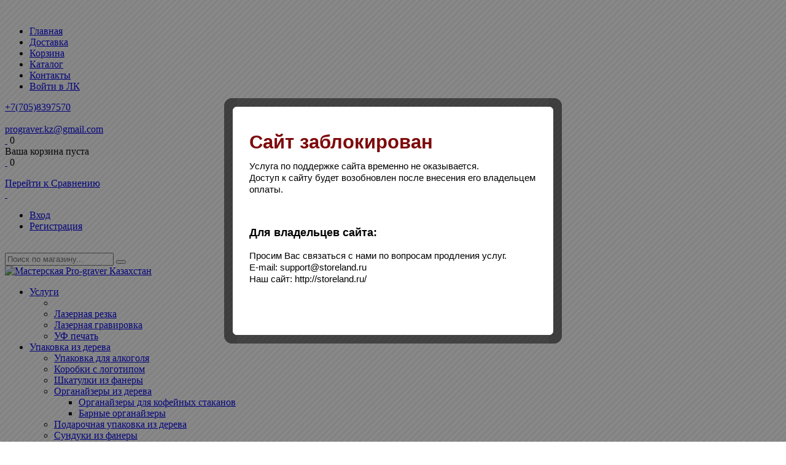

--- FILE ---
content_type: text/html; charset=utf-8
request_url: https://pro-graver.com/goods/fotoramka-semeynoe-derevo-71
body_size: 33065
content:
<!DOCTYPE html PUBLIC "-//W3C//DTD XHTML 1.0 Strict//EN" "http://www.w3.org/TR/xhtml1/DTD/xhtml1-strict.dtd">
<html xmlns="http://www.w3.org/1999/xhtml" xml:lang="ru" lang="ru">
<head> 
  <title>Семейное дерево с фоторамками 71</title>
  <link rel=”alternate” href=”https://pro-graver.com/goods/fotoramka-semeynoe-derevo-71” hreflang=”ru-kz” />
  <meta name="p:domain_verify" content="548783965d96fc5ca0fba7dad0e27308"/>
  <meta name="google-site-verification" content="yssIJGxL_IJUPQM6uKC-LjkzHXzWL7cZ1ki8NDHqtPs" />
  <meta name="description" content="Изготовление фоторамок семейное дерево из натурального дерева с покраской в любой цвет. Доставка по Астане и Казахстану. Модель фоторамки №71" /> 
  <meta name="keywords" content="Семейное дерево с фоторамками 71" />
  <meta http-equiv="X-UA-Compatible" content="IE=11" />
  <meta http-equiv="Content-Type" content="text/html; charset=utf-8" /> 
  <meta http-equiv="Content-Language" content="ru" />
  <meta name="viewport" content="width=device-width, initial-scale=1.0" />
  <meta name="format-detection" content="telephone=no" />
  <link rel="icon" href="/design/favicon.ico?design=summer&lc=1671524697" type="image/x-icon" /> 
  <link rel="shortcut icon" href="/design/favicon.ico?design=summer&lc=1671524697" type="image/x-icon" />
  
  <meta property="og:title" content="Семейное дерево с фоторамками 71">
<meta property="og:image" content="https://i3.storeland.net/2/8349/183481673/075a3e/semejnoe-derevo-s-fotoramkami-71.png">
<meta property="og:url" content="https://pro-graver.com/">
<meta property="og:site_name" content='Мастерская Pro-graver Казахстан'>
<meta property="og:type" content="website">
<meta property="og:description" content="Изготовление фоторамок семейное дерево из натурального дерева с покраской в любой цвет. Доставка по Астане и Казахстану. Модель фоторамки №71">  
<meta name="theme-color" content="#18bd9c"/>
  
    
  <style>
  
  @font-face {
  font-family:'FontAwesome';
  src:url('/design/fontawesome-webfont.eot?v=4.4.0');
  src:url('/design/fontawesome-webfont.eot?#iefix&v=4.4.0') format('embedded-opentype'),
  url('/design/fontawesome-webfont.woff2?v=4.4.0') format('woff2'),
  url('/design/fontawesome-webfont.woff?v=4.4.0') format('woff'),
  url('/design/fontawesome-webfont.ttf?v=4.4.0') format('truetype'),
  url('/design/fontawesome-webfont.svg?v=4.4.0#fontawesomeregular') format('svg');
  font-weight:normal;
  font-style:normal;
  font-display: swap;
}
  
  </style>
  
  <link rel="preconnect" href="https://fonts.googleapis.com">
  <link rel="preconnect" href="https://fonts.gstatic.com" crossorigin>
  <link href="https://fonts.googleapis.com/css2?family=PT+Sans:ital,wght@0,400;0,700;1,400;1,700&display=swap" rel="stylesheet">
  <link rel="stylesheet" type="text/css" href="/design/font-awesome.css?design=summer">
  
  
  
  
  <link rel="stylesheet" type="text/css" href="/design/main.css?design=summer&lc=1737910340">
  <link rel="stylesheet" href="/design/slick-theme.css?lc=1737910340" type="text/css" />
  <link rel="stylesheet" href="/design/slick.css?lc=1737910340" type="text/css" />  
  
  
  
  <script type="text/javascript" src="/design/forall.js?design=summer&lc=1737910340"></script>
  
    
  
  
<meta name="yandex-verification" content="6558ccf789b9173c" />
<meta name="google-site-verification" content="bZWHKWBwLVy4b9WqIHHOU66VUG1J-jW1uk5z88AO2dQ" />
<script>
(function(w, d, s, o){
var j = d.createElement(s); j.async = true; j.src = '//script.marquiz.ru/v2.js';j.onload = function() {
if (document.readyState !== 'loading') Marquiz.init(o);
else document.addEventListener("DOMContentLoaded", function() {
Marquiz.init(o);
});
};
d.head.insertBefore(j, d.head.firstElementChild);
})(window, document, 'script', {
host: '//quiz.marquiz.ru',
region: 'eu',
id: '62d7f3e05effe4004f30aaa6',
autoOpen: false,
autoOpenFreq: 'once',
openOnExit: false,
disableOnMobile: false
}
);
</script>
<link rel="icon" href="https://pro-graver.com/design/favicon.ico" type="image/x-icon">
</head>
<body>
  <div class="wrapper">
    
    <noscript>
      <div class="noscript"> 
        <div class="noscript-inner"> 
          <h4><strong>Мы заметили, что у Вас выключен JavaScript.</strong></h4>
          <h5>Необходимо включить его для корректной работы сайта.</h5>
        </div> 
      </div> 
    </noscript>
    
    
    <div id="header">
      <div class="header-top">
        <div class="container">
          <div class="row">
            <div class="col-xs-12">
              
              <div class="block-menu">
                <div class="block-menu-title rhombus">
                  <i class="fa fa-bookmark-o" title="Меню">&nbsp;</i>
                </div>
                <ul class="block-menu-links">
                                                                                    <li><a href="https://pro-graver.com/"  title="Творческая мастерская Pro-graver в Казахстане.">Главная</a></li>
                                              <li><a href="https://pro-graver.com/page/Доставка"  title="Доставка">Доставка</a></li>
                                              <li><a href="https://pro-graver.com/cart"  title="Ваша корзина">Корзина</a></li>
                                              <li><a href="https://pro-graver.com/catalog"  title="Полный список товаров на сайте">Каталог</a></li>
                                              <li><a href="https://pro-graver.com/feedback"  title="Связь с администрацией магазина">Контакты</a></li>
                                              <li><a href="https://pro-graver.com/user/login"  title="Вход в личный кабинет покупателя">Войти в ЛК</a></li>
                                                                            </ul>
              </div>
              
       <div class="block-phone">
                <div class="block-phone-title rhombus">
         <i class="fa fa-phone" title="Меню"> </i>
        </div>
        <div class="block-phone-contact">
         <span class="phone"><a href="tel:+77058397570?call">+7(705)8397570</a></span>
        </div>
                                        <div class="block-email-title rhombus">
                  <i class="fa fa-envelope" title="Меню">&nbsp;</i>
                </div>
                <div class="block-email-contact">
                  <span class="email"><a href="mailto:prograver.kz@gmail.com">prograver.kz@gmail.com</a></span>
                </div>
                              </div>
              
              <div class="block-cart  ">
                <div class="cart-title rhombus">
                  <a href="https://pro-graver.com/cart"><i class="fa fa-shopping-cart" title="Перейти в корзину">&nbsp;</i></a>
                  <span class="cart-count" data-count="0">0</span>
                </div>
                <div class="dropdown-cart">
                  <div class="cart-content">
                                        <div class="cart-empty">Ваша корзина пуста</div>
                                      </div>
                </div>
              </div>
              
                            <div class="block-compare  ">
                <div class="compare-title rhombus">
                  <a href="https://pro-graver.com/compare"><i class="fa fa-retweet" title="Перейти к Сравнению">&nbsp;</i></a>
                  <span class="compare-count">0</span>
                </div>
                <div class="compare-content">
                  <ul id="compare-items">
                                      </ul>
                  <a href="https://pro-graver.com/compare" class="button" title="Перейти к Сравнению">Перейти к Сравнению</a>
                </div>
              </div>
                            
              <div class="block-account">
                <div class="user-title rhombus">
                  <a href="https://pro-graver.com/user/login" title="Вход в личный кабинет"><i class="fa fa-user" title="Меню пользователя">&nbsp;</i></a>
                </div>
                <ul class="links">
                                    <li><a href="https://pro-graver.com/user/login" title="Вход в личный кабинет"><i class="fa fa-sign-in"></i>Вход</a></li>
                  <li><a href="https://pro-graver.com/user/register" title="Регистрация"><i class="fa fa-user-plus"></i>Регистрация</a></li>
                                  </ul>
              </div>
              
              <div class="form-search">
                <div class="search-title rhombus">
                  <i class="fa fa-search" title="Поиск по магазину">&nbsp;</i>
                </div>
                <form id="search_mini_form" action="https://pro-graver.com/search" method="get" title="Поиск по магазину" onsubmit="if($(this).find('.form-search').val()) return false;">
                  <input type="text" name="q" value="" class="input-text search-string" placeholder="Поиск по магазину...">
                  <input type="hidden" name="goods_search_field_id" value="0">
                  <button type="submit" title="Искать" class="button search-submit"><i class="fa fa-search"></i></button>
                </form>
              </div>
            </div>
          </div>
        </div>
      </div>
      
      <div class="header-middle ">
        <div class="container">
          <div class="row">
            <div class="col-left col-sm-2 col-xs-9">
              <div class="logo">
                <a href="https://pro-graver.com/" title="Мастерская Pro-graver Казахстан" class="logo">
                  <img src="/design/logo.png?design=summer&lc=1737910340" alt="Мастерская Pro-graver Казахстан">
                </a>
              </div>
            </div>
            <div class="col-right col-sm-10 col-xs-3">
              
              <div id="custommenu">
                <ul class="mainnav" itemscope itemtype="https://schema.org/SiteNavigationElement">
                  <li class="level0 parent"><a href="#" class="title-lv0 open-menu"><span>Услуги</span></a> <ul class="sub dropdown-menu "><li class="level1"><a href="#"></a></li>
                <li class="level1"><a class="title-lv1 " href="https://pro-graver.com/page/Lasernaya-rezka"><span>Лазерная резка</span></a></li>
                <li class="level1"><a class="title-lv1 " href="https://pro-graver.com/page/Lasernaya-gravirovka"><span>Лазерная гравировка</span></a></li>
                <li class="level1"><a class="title-lv1 " href="https://pro-graver.com/page/uf-pechat"><span>УФ печать</span></a></li>
                </ul></li> 
                                                                                    <li class="level0 parent " >
                          <a href="https://pro-graver.com/catalog/Derevyannaya-upakovka" class="title-lv0 " title="Упаковка из дерева" itemprop="url"><span>Упаковка из дерева</span></a>                                                   
                                                                <ul class="sub  dropdown-menu">                        <li class="level1  " >
                          <a href="https://pro-graver.com/catalog/upakovka-dlya-alkogolya" class="title-lv1 " title="Упаковка для алкоголя" itemprop="url"><span>Упаковка для алкоголя</span></a>                        </li>                           
                                                                  <li class="level1  " >
                          <a href="https://pro-graver.com/catalog/korobki" class="title-lv1 " title="Коробки с логотипом" itemprop="url"><span>Коробки с логотипом</span></a>                        </li>                           
                                                                  <li class="level1  " >
                          <a href="https://pro-graver.com/catalog/upakovka-dlya-podarkov" class="title-lv1 " title="Шкатулки из фанеры" itemprop="url"><span>Шкатулки из фанеры</span></a>                        </li>                           
                                                                  <li class="level1 parent " >
                          <a href="https://pro-graver.com/catalog/Dlya-melochej" class="title-lv1 " title="Органайзеры из дерева" itemprop="url"><span>Органайзеры из дерева</span></a>                                                   
                                                                <ul class="sub  ">                        <li class="level2  " >
                          <a href="https://pro-graver.com/catalog/Organajzery-dlya-kofeinih-stakanov" class="title-lv2 " title="Органайзеры для кофейных стаканов" itemprop="url"><span>Органайзеры для кофейных стаканов</span></a>                        </li>                           
                                                                  <li class="level2  " >
                          <a href="https://pro-graver.com/catalog/Barnye-organajzery" class="title-lv2 " title="Барные органайзеры" itemprop="url"><span>Барные органайзеры</span></a>                        </li>                      </ul> </li>     
                                                                  <li class="level1  " >
                          <a href="https://pro-graver.com/catalog/Derevyannaya-upakovka-3" class="title-lv1 " title="Подарочная упаковка из дерева" itemprop="url"><span>Подарочная упаковка из дерева</span></a>                        </li>                           
                                                                  <li class="level1  " >
                          <a href="https://pro-graver.com/catalog/Derevyannaya-upakovka-5" class="title-lv1 " title="Сундуки из фанеры" itemprop="url"><span>Сундуки из фанеры</span></a>                        </li>                           
                                                                  <li class="level1  " >
                          <a href="https://pro-graver.com/catalog/Derevyannaya-upakovka-6" class="title-lv1 " title="Коробки со сдвижной крышкой" itemprop="url"><span>Коробки со сдвижной крышкой</span></a>                        </li>                           
                                                                  <li class="level1  " >
                          <a href="https://pro-graver.com/catalog/yashhiki" class="title-lv1 " title="Ящики из дерева" itemprop="url"><span>Ящики из дерева</span></a>                        </li>                           
                                                                  <li class="level1  " >
                          <a href="https://pro-graver.com/catalog/Chajnye-domiki" class="title-lv1 " title="Чайные домики" itemprop="url"><span>Чайные домики</span></a>                        </li>                           
                                                                  <li class="level1  " >
                          <a href="https://pro-graver.com/catalog/Derevyannaya-upakovka-4" class="title-lv1 " title="Упаковка из фанеры" itemprop="url"><span>Упаковка из фанеры</span></a>                        </li>                      </ul> </li>     
                                                                  <li class="level0 parent " >
                          <a href="https://pro-graver.com/catalog/svadebnye-prinadlezhnosti" class="title-lv0 " title="Свадебные аксессуары" itemprop="url"><span>Свадебные аксессуары</span></a>                                                   
                                                                <ul class="sub  dropdown-menu">                        <li class="level1  " >
                          <a href="https://pro-graver.com/catalog/svadebnye-shkatulki-dlya-deneg" class="title-lv1 " title="Свадебные шкатулки" itemprop="url"><span>Свадебные шкатулки</span></a>                        </li>                           
                                                                  <li class="level1  " >
                          <a href="https://pro-graver.com/catalog/slova-iz-dereva-monogrammy" class="title-lv1 " title="Монограммы и инициалы" itemprop="url"><span>Монограммы и инициалы</span></a>                        </li>                           
                                                                  <li class="level1  " >
                          <a href="https://pro-graver.com/catalog/knigi-pozhelanij-i-drugie-svadebnye-atributy" class="title-lv1 " title="Книги пожеланий" itemprop="url"><span>Книги пожеланий</span></a>                        </li>                           
                                                                  <li class="level1  " >
                          <a href="https://pro-graver.com/catalog/priglasitelnie" class="title-lv1 " title="Пригласительные" itemprop="url"><span>Пригласительные</span></a>                        </li>                           
                                                                  <li class="level1 parent " >
                          <a href="https://pro-graver.com/catalog/Slova-i-cifry" class="title-lv1 " title="Слова и цифры" itemprop="url"><span>Слова и цифры</span></a>                                                   
                                                                <ul class="sub  ">                        <li class="level2  " >
                          <a href="https://pro-graver.com/catalog/Cifry-na-stoly" class="title-lv2 " title="Цифры на столы" itemprop="url"><span>Цифры на столы</span></a>                        </li>                      </ul> </li>     
                                                                  <li class="level1  " >
                          <a href="https://pro-graver.com/catalog/Magnity" class="title-lv1 " title="Магниты" itemprop="url"><span>Магниты</span></a>                        </li>                           
                                                                  <li class="level1  " >
                          <a href="https://pro-graver.com/catalog/Shirmy" class="title-lv1 " title="Ширмы" itemprop="url"><span>Ширмы</span></a>                        </li>                           
                                                                  <li class="level1  " >
                          <a href="https://pro-graver.com/catalog/Veshalki-i-drugie-aksussuary" class="title-lv1 " title="Другие аксессуары" itemprop="url"><span>Другие аксессуары</span></a>                        </li>                           
                                                                  <li class="level1  " >
                          <a href="https://pro-graver.com/catalog/Podlozhki-dlya-kolec" class="title-lv1 " title="Подложки и шкатулки для колец" itemprop="url"><span>Подложки и шкатулки для колец</span></a>                        </li>                           
                                                                  <li class="level1  " >
                          <a href="https://pro-graver.com/catalog/papki-dlya-svidetelstva" class="title-lv1 " title="Папки для свидетельства" itemprop="url"><span>Папки для свидетельства</span></a>                        </li>                           
                                                                  <li class="level1  " >
                          <a href="https://pro-graver.com/catalog/Veshalki" class="title-lv1 " title="Вешалки" itemprop="url"><span>Вешалки</span></a>                        </li>                           
                                                                  <li class="level1  " >
                          <a href="https://pro-graver.com/catalog/Veshalki-dlya-bizhuterii-i-ukrashenij" class="title-lv1 " title="Вешалки для бижутерии и украшений" itemprop="url"><span>Вешалки для бижутерии и украшений</span></a>                        </li>                           
                                                                  <li class="level1  " >
                          <a href="https://pro-graver.com/catalog/Stendy-dlya-pozhelanij" class="title-lv1 " title="Стенды для пожеланий" itemprop="url"><span>Стенды для пожеланий</span></a>                        </li>                      </ul> </li>     
                                                                  <li class="level0 parent active" >
                          <a href="https://pro-graver.com/catalog/decor-i-interier" class="title-lv0 active" title="Декор и интерьер" itemprop="url"><span>Декор и интерьер</span></a>                                                   
                                                                <ul class="sub  dropdown-menu">                        <li class="level1 parent " >
                          <a href="https://pro-graver.com/catalog/medalnicy" class="title-lv1 " title="Медальницы" itemprop="url"><span>Медальницы</span></a>                                                   
                                                                <ul class="sub  ">                        <li class="level2  " >
                          <a href="https://pro-graver.com/catalog/Medalnicy-s-polkoj" class="title-lv2 " title="Медальницы с полкой" itemprop="url"><span>Медальницы с полкой</span></a>                        </li>                           
                                                                  <li class="level2  " >
                          <a href="https://pro-graver.com/catalog/Medalnicy-3" class="title-lv2 " title="Медальницы бокс" itemprop="url"><span>Медальницы бокс</span></a>                        </li>                           
                                                                  <li class="level2  " >
                          <a href="https://pro-graver.com/catalog/Medalnicy-gimnastika" class="title-lv2 " title="Медальницы гимнастика" itemprop="url"><span>Медальницы гимнастика</span></a>                        </li>                           
                                                                  <li class="level2  " >
                          <a href="https://pro-graver.com/catalog/Medalnicy-2" class="title-lv2 " title="Медальницы футбол" itemprop="url"><span>Медальницы футбол</span></a>                        </li>                           
                                                                  <li class="level2  " >
                          <a href="https://pro-graver.com/catalog/Medalnicy-edinoborstva" class="title-lv2 " title="Медальницы единоборства" itemprop="url"><span>Медальницы единоборства</span></a>                        </li>                           
                                                                  <li class="level2  " >
                          <a href="https://pro-graver.com/catalog/Medalnicy-tancy" class="title-lv2 " title="Медальницы танцы" itemprop="url"><span>Медальницы танцы</span></a>                        </li>                           
                                                                  <li class="level2  " >
                          <a href="https://pro-graver.com/catalog/Medalnicy-plavane" class="title-lv2 " title="Медальницы плаванье" itemprop="url"><span>Медальницы плаванье</span></a>                        </li>                      </ul> </li>     
                                                                  <li class="level1  " >
                          <a href="https://pro-graver.com/catalog/kalendari" class="title-lv1 " title="Календари" itemprop="url"><span>Календари</span></a>                        </li>                           
                                                                  <li class="level1  " >
                          <a href="https://pro-graver.com/catalog/fotoramki" class="title-lv1 " title="Фоторамки" itemprop="url"><span>Фоторамки</span></a>                        </li>                           
                                                                  <li class="level1  " >
                          <a href="https://pro-graver.com/catalog/Klyuchnicy" class="title-lv1 " title="Ключницы" itemprop="url"><span>Ключницы</span></a>                        </li>                           
                                                                  <li class="level1  " >
                          <a href="https://pro-graver.com/catalog/Semejnoe-derevo-fotoramki" class="title-lv1 " title="Семейное дерево (древо) фоторамки" itemprop="url"><span>Семейное дерево (древо) фоторамки</span></a>                        </li>                           
                                                                  <li class="level1 parent " >
                          <a href="https://pro-graver.com/catalog/Metriki" class="title-lv1 " title="Метрики" itemprop="url"><span>Метрики</span></a>                                                   
                                                                <ul class="sub  ">                        <li class="level2  " >
                          <a href="https://pro-graver.com/catalog/Metriki-s-fotoramkami" class="title-lv2 " title="Метрики с фоторамками" itemprop="url"><span>Метрики с фоторамками</span></a>                        </li>                           
                                                                  <li class="level2  " >
                          <a href="https://pro-graver.com/catalog/Metriki-bez-fotoramki" class="title-lv2 " title="Метрики без фоторамки" itemprop="url"><span>Метрики без фоторамки</span></a>                        </li>                      </ul> </li>     
                                                                  <li class="level1 parent " >
                          <a href="https://pro-graver.com/catalog/Nastennye-chasy" class="title-lv1 " title="Настенные часы" itemprop="url"><span>Настенные часы</span></a>                                                   
                                                                <ul class="sub  ">                        <li class="level2  " >
                          <a href="https://pro-graver.com/catalog/Nastennye-chasy-3" class="title-lv2 " title="Часы с фоторамками" itemprop="url"><span>Часы с фоторамками</span></a>                        </li>                           
                                                                  <li class="level2  " >
                          <a href="https://pro-graver.com/catalog/Nastennye-chasy-4" class="title-lv2 " title="Спортивные часы" itemprop="url"><span>Спортивные часы</span></a>                        </li>                           
                                                                  <li class="level2  " >
                          <a href="https://pro-graver.com/catalog/Chasy-so-slovami" class="title-lv2 " title="Часы со словами" itemprop="url"><span>Часы со словами</span></a>                        </li>                           
                                                                  <li class="level2  " >
                          <a href="https://pro-graver.com/catalog/Detskie-chasy" class="title-lv2 " title="Детские часы" itemprop="url"><span>Детские часы</span></a>                        </li>                           
                                                                  <li class="level2  " >
                          <a href="https://pro-graver.com/catalog/Nastennye-chasy-5" class="title-lv2 " title="Часы интерьерные" itemprop="url"><span>Часы интерьерные</span></a>                        </li>                           
                                                                  <li class="level2  " >
                          <a href="https://pro-graver.com/catalog/Chasy-na-yubilej" class="title-lv2 " title="Часы на юбилей" itemprop="url"><span>Часы на юбилей</span></a>                        </li>                      </ul> </li>     
                                                                  <li class="level1  " >
                          <a href="https://pro-graver.com/catalog/Karty-iz-dereva" class="title-lv1 " title="Карты из дерева" itemprop="url"><span>Карты из дерева</span></a>                        </li>                           
                                                                  <li class="level1  " >
                          <a href="https://pro-graver.com/catalog/Polki-iz-dereva" class="title-lv1 " title="Полки из дерева" itemprop="url"><span>Полки из дерева</span></a>                        </li>                           
                                                                  <li class="level1  " >
                          <a href="https://pro-graver.com/catalog/Rostomery" class="title-lv1 " title="Ростомеры" itemprop="url"><span>Ростомеры</span></a>                        </li>                           
                                                                  <li class="level1 parent " >
                          <a href="https://pro-graver.com/catalog/Svetilniki-iz-dereva" class="title-lv1 " title="Светильники из дерева" itemprop="url"><span>Светильники из дерева</span></a>                                                   
                                                                <ul class="sub  ">                        <li class="level2  " >
                          <a href="https://pro-graver.com/catalog/Potolochnye-svetilniki-iz-dereva" class="title-lv2 " title="Потолочные светильники из дерева" itemprop="url"><span>Потолочные светильники из дерева</span></a>                        </li>                           
                                                                  <li class="level2  " >
                          <a href="https://pro-graver.com/catalog/Nastolnye-derevyannye-svetilniki" class="title-lv2 " title="Настольные деревянные светильники" itemprop="url"><span>Настольные деревянные светильники</span></a>                        </li>                           
                                                                  <li class="level2  " >
                          <a href="https://pro-graver.com/catalog/Podvesnye-derevyannye-svetilniki" class="title-lv2 " title="Подвесные деревянные светильники" itemprop="url"><span>Подвесные деревянные светильники</span></a>                        </li>                      </ul> </li>     
                                                                  <li class="level1  " >
                          <a href="https://pro-graver.com/catalog/Derevyannye-jekrany" class="title-lv1 " title="Деревянные экраны" itemprop="url"><span>Деревянные экраны</span></a>                        </li>                           
                                                                  <li class="level1 parent " >
                          <a href="https://pro-graver.com/catalog/kukolnie-doma-i-mebel" class="title-lv1 " title="Кукольные домики и мебель для кукол" itemprop="url"><span>Кукольные домики и мебель для кукол</span></a>                                                   
                                                                <ul class="sub  ">                        <li class="level2  " >
                          <a href="https://pro-graver.com/catalog/Kukolnye-domiki" class="title-lv2 " title="Кукольные дома" itemprop="url"><span>Кукольные дома</span></a>                        </li>                           
                                                                  <li class="level2  " >
                          <a href="https://pro-graver.com/catalog/Mebel-dlya-kukolnogo-doma" class="title-lv2 " title="Мебель для кукольного дома" itemprop="url"><span>Мебель для кукольного дома</span></a>                        </li>                      </ul> </li>     
                                                                  <li class="level1  " >
                          <a href="https://pro-graver.com/catalog/IZhivotnye-iz-dereva" class="title-lv1 " title="Животные из дерева" itemprop="url"><span>Животные из дерева</span></a>                        </li>                           
                                                                  <li class="level1  " >
                          <a href="https://pro-graver.com/catalog/Vazy" class="title-lv1 " title="Вазы из дерева" itemprop="url"><span>Вазы из дерева</span></a>                        </li>                      </ul> </li>     
                                                                  <li class="level0 parent " >
                          <a href="https://pro-graver.com/catalog/Izdelia-dlya-biznesa" class="title-lv0 " title="Деревянные изделия на заказ" itemprop="url"><span>Деревянные изделия на заказ</span></a>                                                   
                                                                <ul class="sub  dropdown-menu">                        <li class="level1  " >
                          <a href="https://pro-graver.com/catalog/Korporativnye-podarki" class="title-lv1 " title="Корпоративные подарки" itemprop="url"><span>Корпоративные подарки</span></a>                        </li>                           
                                                                  <li class="level1  " >
                          <a href="https://pro-graver.com/catalog/vizitki" class="title-lv1 " title="Деревянные визитки" itemprop="url"><span>Деревянные визитки</span></a>                        </li>                           
                                                                  <li class="level1 parent " >
                          <a href="https://pro-graver.com/catalog/Tablichki-i-vyveski" class="title-lv1 " title="Таблички и вывески из дерева" itemprop="url"><span>Таблички и вывески из дерева</span></a>                                                   
                                                                <ul class="sub  ">                        <li class="level2  " >
                          <a href="https://pro-graver.com/catalog/Tablichki-rezerv-iz-dereva" class="title-lv2 " title="Таблички зарезервировано из дерева" itemprop="url"><span>Таблички зарезервировано из дерева</span></a>                        </li>                           
                                                                  <li class="level2  " >
                          <a href="https://pro-graver.com/catalog/Tejbl-tenty-iz-dereva" class="title-lv2 " title="Тейбл-тенты из дерева" itemprop="url"><span>Тейбл-тенты из дерева</span></a>                        </li>                      </ul> </li>     
                                                                  <li class="level1  " >
                          <a href="https://pro-graver.com/catalog/Oblozhki-i-planshety" class="title-lv1 " title="Тетради и планшеты" itemprop="url"><span>Тетради и планшеты</span></a>                        </li>                           
                                                                  <li class="level1  " >
                          <a href="https://pro-graver.com/catalog/Stendy" class="title-lv1 " title="Стенды" itemprop="url"><span>Стенды</span></a>                        </li>                           
                                                                  <li class="level1 parent " >
                          <a href="https://pro-graver.com/catalog/Nomerki-2" class="title-lv1 " title="Номерки" itemprop="url"><span>Номерки</span></a>                                                   
                                                                <ul class="sub  ">                        <li class="level2  " >
                          <a href="https://pro-graver.com/catalog/Nomerki" class="title-lv2 " title="Номерки для гардероба" itemprop="url"><span>Номерки для гардероба</span></a>                        </li>                      </ul> </li>     
                                                                  <li class="level1 parent " >
                          <a href="https://pro-graver.com/catalog/Podstavki" class="title-lv1 " title="Подставки" itemprop="url"><span>Подставки</span></a>                                                   
                                                                <ul class="sub  ">                        <li class="level2  " >
                          <a href="https://pro-graver.com/catalog/Podnosy-dlya-zakusok" class="title-lv2 " title="Подносы для закусок" itemprop="url"><span>Подносы для закусок</span></a>                        </li>                           
                                                                  <li class="level2  " >
                          <a href="https://pro-graver.com/catalog/Podstavki-pod-goryachee" class="title-lv2 " title="Подставки под горячее" itemprop="url"><span>Подставки под горячее</span></a>                        </li>                           
                                                                  <li class="level2  " >
                          <a href="https://pro-graver.com/catalog/Podstavki-dlya-ryumok-iz-dereva" class="title-lv2 " title="Шотницы для рюмок из дерева" itemprop="url"><span>Шотницы для рюмок из дерева</span></a>                        </li>                           
                                                                  <li class="level2  " >
                          <a href="https://pro-graver.com/catalog/Podstavki-pod-stolovye-pribory" class="title-lv2 " title="Подставки под столовые приборы" itemprop="url"><span>Подставки под столовые приборы</span></a>                        </li>                           
                                                                  <li class="level2  " >
                          <a href="https://pro-graver.com/catalog/Birdekel-iz-dereva" class="title-lv2 " title="Бирдекель из дерева" itemprop="url"><span>Бирдекель из дерева</span></a>                        </li>                           
                                                                  <li class="level2  " >
                          <a href="https://pro-graver.com/catalog/Podstavki-pod-zubochistki-iz-dereva" class="title-lv2 " title="Подставки под зубочистки из дерева" itemprop="url"><span>Подставки под зубочистки из дерева</span></a>                        </li>                      </ul> </li>     
                                                                  <li class="level1  " >
                          <a href="https://pro-graver.com/catalog/Derevyannye-bukvy" class="title-lv1 " title="Деревянные буквы" itemprop="url"><span>Деревянные буквы</span></a>                        </li>                           
                                                                  <li class="level1  " >
                          <a href="https://pro-graver.com/catalog/Logotipy-iz-dereva" class="title-lv1 " title="Логотипы из дерева" itemprop="url"><span>Логотипы из дерева</span></a>                        </li>                           
                                                                  <li class="level1  " >
                          <a href="https://pro-graver.com/catalog/Derevyannye-bejdzhi" class="title-lv1 " title="Деревянные бейджи" itemprop="url"><span>Деревянные бейджи</span></a>                        </li>                           
                                                                  <li class="level1  " >
                          <a href="https://pro-graver.com/catalog/kupurnitci" class="title-lv1 " title="Купюрницы из дерева" itemprop="url"><span>Купюрницы из дерева</span></a>                        </li>                           
                                                                  <li class="level1  " >
                          <a href="https://pro-graver.com/catalog/Schetnicy-iz-dereva" class="title-lv1 " title="Счетницы из дерева" itemprop="url"><span>Счетницы из дерева</span></a>                        </li>                           
                                                                  <li class="level1  " >
                          <a href="https://pro-graver.com/catalog/Podstavki-dlya-spetcii" class="title-lv1 " title="Наборы для специй" itemprop="url"><span>Наборы для специй</span></a>                        </li>                           
                                                                  <li class="level1  " >
                          <a href="https://pro-graver.com/catalog/Derevyannye-oblozhki-dlya-menyu" class="title-lv1 " title="Деревянные обложки для меню" itemprop="url"><span>Деревянные обложки для меню</span></a>                        </li>                           
                                                                  <li class="level1 parent " >
                          <a href="https://pro-graver.com/catalog/Derevyannye-prizy" class="title-lv1 " title="Деревянные призы" itemprop="url"><span>Деревянные призы</span></a>                                                   
                                                                <ul class="sub  ">                        <li class="level2  " >
                          <a href="https://pro-graver.com/catalog/Medali-iz-dereva" class="title-lv2 " title="Медали из дерева" itemprop="url"><span>Медали из дерева</span></a>                        </li>                           
                                                                  <li class="level2  " >
                          <a href="https://pro-graver.com/catalog/Diplomy-iz-dereva" class="title-lv2 " title="Дипломы из дерева" itemprop="url"><span>Дипломы из дерева</span></a>                        </li>                           
                                                                  <li class="level2  " >
                          <a href="https://pro-graver.com/catalog/Kubki-iz-dereva" class="title-lv2 " title="Кубки из дерева" itemprop="url"><span>Кубки из дерева</span></a>                        </li>                      </ul> </li>     
                                                                  <li class="level1  " >
                          <a href="https://pro-graver.com/catalog/Derevyannye-razdelochnye-doski" class="title-lv1 " title="Деревянные разделочные доски" itemprop="url"><span>Деревянные разделочные доски</span></a>                        </li>                           
                                                                  <li class="level1  " >
                          <a href="https://pro-graver.com/catalog/Derevyannye-znachki" class="title-lv1 " title="Деревянные значки" itemprop="url"><span>Деревянные значки</span></a>                        </li>                           
                                                                  <li class="level1  " >
                          <a href="https://pro-graver.com/catalog/Derevyannye-igrushki-dlya-detej" class="title-lv1 " title="Деревянные игрушки для детей" itemprop="url"><span>Деревянные игрушки для детей</span></a>                        </li>                           
                                                                  <li class="level1 parent " >
                          <a href="https://pro-graver.com/catalog/Derevyannye-modeli" class="title-lv1 " title="Модели из дерева на заказ" itemprop="url"><span>Модели из дерева на заказ</span></a>                                                   
                                                                <ul class="sub  ">                        <li class="level2  " >
                          <a href="https://pro-graver.com/catalog/Mashiny-i-tehnika-iz-dereva" class="title-lv2 " title="Машины и техника из дерева" itemprop="url"><span>Машины и техника из дерева</span></a>                        </li>                           
                                                                  <li class="level2  " >
                          <a href="https://pro-graver.com/catalog/Derevyannye-modeli-domov-i-objektov" class="title-lv2 " title="Деревянные модели домов и объектов" itemprop="url"><span>Деревянные модели домов и объектов</span></a>                        </li>                      </ul> </li>     
                                                                  <li class="level1  " >
                          <a href="https://pro-graver.com/catalog/Nastolnyj-vargejm" class="title-lv1 " title="Настольный варгейм" itemprop="url"><span>Настольный варгейм</span></a>                        </li>                           
                                                                  <li class="level1  " >
                          <a href="https://pro-graver.com/catalog/Planshety-dlya-oficiantov" class="title-lv1 " title="Планшеты для официантов" itemprop="url"><span>Планшеты для официантов</span></a>                        </li>                      </ul> </li>     
                                                                  <li class="level0 parent " >
                          <a href="https://pro-graver.com/catalog/suveniry" class="title-lv0 " title="Сувениры из дерева" itemprop="url"><span>Сувениры из дерева</span></a>                                                   
                                                                <ul class="sub  dropdown-menu">                        <li class="level1  " >
                          <a href="https://pro-graver.com/catalog/fotogravirovka-na-dereve" class="title-lv1 " title="Фото на дереве" itemprop="url"><span>Фото на дереве</span></a>                        </li>                           
                                                                  <li class="level1  " >
                          <a href="https://pro-graver.com/catalog/Toppery" class="title-lv1 " title="Топперы" itemprop="url"><span>Топперы</span></a>                        </li>                           
                                                                  <li class="level1  " >
                          <a href="https://pro-graver.com/catalog/Raznoe" class="title-lv1 " title="Разное" itemprop="url"><span>Разное</span></a>                        </li>                           
                                                                  <li class="level1  " >
                          <a href="https://pro-graver.com/catalog/Salfetnicy" class="title-lv1 " title="Салфетницы" itemprop="url"><span>Салфетницы</span></a>                        </li>                           
                                                                  <li class="level1 parent " >
                          <a href="https://pro-graver.com/catalog/Podarki-na-8-marta" class="title-lv1 " title="Подарки на 8 марта" itemprop="url"><span>Подарки на 8 марта</span></a>                                                   
                                                                <ul class="sub  ">                        <li class="level2  " >
                          <a href="https://pro-graver.com/catalog/fotoramki-na-8-marta" class="title-lv2 " title="Фоторамки на 8 марта" itemprop="url"><span>Фоторамки на 8 марта</span></a>                        </li>                      </ul> </li>     
                                                                  <li class="level1 parent " >
                          <a href="https://pro-graver.com/catalog/Podarki-na-23-fevralya" class="title-lv1 " title="Подарки на 23 февраля" itemprop="url"><span>Подарки на 23 февраля</span></a>                                                   
                                                                <ul class="sub  ">                        <li class="level2  " >
                          <a href="https://pro-graver.com/catalog/Fotoramki-na-23-fevralya" class="title-lv2 " title="Фоторамки на 23 февраля" itemprop="url"><span>Фоторамки на 23 февраля</span></a>                        </li>                      </ul> </li>     
                                                                  <li class="level1 parent " >
                          <a href="https://pro-graver.com/catalog/Podarki-na-Novyj-god" class="title-lv1 " title="Подарки на Новый год" itemprop="url"><span>Подарки на Новый год</span></a>                                                   
                                                                <ul class="sub  ">                        <li class="level2  " >
                          <a href="https://pro-graver.com/catalog/Novogodnie-igrushki" class="title-lv2 " title="Новогодние игрушки" itemprop="url"><span>Новогодние игрушки</span></a>                        </li>                           
                                                                  <li class="level2  " >
                          <a href="https://pro-graver.com/catalog/Upakovka-na-novyj-god" class="title-lv2 " title="Упаковка на новый год" itemprop="url"><span>Упаковка на новый год</span></a>                        </li>                           
                                                                  <li class="level2  " >
                          <a href="https://pro-graver.com/catalog/Novogodnie-fotoramki" class="title-lv2 " title="Новогодние фоторамки" itemprop="url"><span>Новогодние фоторамки</span></a>                        </li>                      </ul> </li>     
                                                                  <li class="level1  " >
                          <a href="https://pro-graver.com/catalog/Suveniry-na-1-sentybria" class="title-lv1 " title="Подарки на 1 сентября" itemprop="url"><span>Подарки на 1 сентября</span></a>                        </li>                           
                                                                  <li class="level1  " >
                          <a href="https://pro-graver.com/catalog/Sadhu-doski" class="title-lv1 " title="Садху доски" itemprop="url"><span>Садху доски</span></a>                        </li>                      </ul> </li>     
                                                                  <li class="level0 parent " >
                          <a href="https://pro-graver.com/catalog/Tovary-dlya-prazdnikov" class="title-lv0 " title="Товары для праздников" itemprop="url"><span>Товары для праздников</span></a>                                                   
                                                                <ul class="sub  dropdown-menu">                        <li class="level1  " >
                          <a href="https://pro-graver.com/catalog/Galstuki-babochki-iz-dereva" class="title-lv1 " title="Галстуки-бабочки из дерева" itemprop="url"><span>Галстуки-бабочки из дерева</span></a>                        </li>                           
                                                                  <li class="level1  " >
                          <a href="https://pro-graver.com/catalog/Otkrytki-iz-dereva" class="title-lv1 " title="Открытки из дерева" itemprop="url"><span>Открытки из дерева</span></a>                        </li>                           
                                                                  <li class="level1 parent " >
                          <a href="https://pro-graver.com/catalog/derevyannie-slova" class="title-lv1 " title="Слова из дерева" itemprop="url"><span>Слова из дерева</span></a>                                                   
                                                                <ul class="sub  ">                        <li class="level2  " >
                          <a href="https://pro-graver.com/catalog/Imena-iz-dereva" class="title-lv2 " title="Имена из дерева" itemprop="url"><span>Имена из дерева</span></a>                        </li>                           
                                                                  <li class="level2  " >
                          <a href="https://pro-graver.com/catalog/familii-iz-dereva" class="title-lv2 " title="Фамилии из дерева" itemprop="url"><span>Фамилии из дерева</span></a>                        </li>                      </ul> </li>     
                                                                  <li class="level1  " >
                          <a href="https://pro-graver.com/catalog/Objemnye-bukvy" class="title-lv1 " title="Объемные буквы" itemprop="url"><span>Объемные буквы</span></a>                        </li>                           
                                                                  <li class="level1 parent " >
                          <a href="https://pro-graver.com/catalog/Fotobutaforiya" class="title-lv1 " title="Фотобутафория" itemprop="url"><span>Фотобутафория</span></a>                                                   
                                                                <ul class="sub  ">                        <li class="level2  " >
                          <a href="https://pro-graver.com/catalog/Daty-iz-dereva" class="title-lv2 " title="Даты из дерева на заказ по вашим размерам" itemprop="url"><span>Даты из дерева на заказ по вашим размерам</span></a>                        </li>                      </ul> </li></ul> </li>     
                                                                  <li class="level0 parent " >
                          <a href="https://pro-graver.com/catalog/Raskroj-lazerom" class="title-lv0 " title="Раскрой лазером" itemprop="url"><span>Раскрой лазером</span></a>                                                   
                                                                <ul class="sub  dropdown-menu">                        <li class="level1  " >
                          <a href="https://pro-graver.com/catalog/Lazernaya-rezka-izdelij" class="title-lv1 " title="Лазерная резка изделий" itemprop="url"><span>Лазерная резка изделий</span></a>                        </li>                           
                                                                  <li class="level1  " >
                          <a href="https://pro-graver.com/catalog/Lazernaya-rezka-materialov" class="title-lv1 " title="Лазерная резка материалов" itemprop="url"><span>Лазерная резка материалов</span></a>                        </li>                      </ul> </li>     
                                                                  <li class="level0 parent " >
                          <a href="https://pro-graver.com/catalog/Markirovka-gravirovka" class="title-lv0 " title="Маркировка (гравировка)" itemprop="url"><span>Маркировка (гравировка)</span></a>                                                   
                                                                <ul class="sub  dropdown-menu">                        <li class="level1  " >
                          <a href="https://pro-graver.com/catalog/Markirovka-materialov" class="title-lv1 " title="Маркировка материалов" itemprop="url"><span>Маркировка материалов</span></a>                        </li>                           
                                                                  <li class="level1 parent " >
                          <a href="https://pro-graver.com/catalog/Markirovka-izdelij" class="title-lv1 " title="Маркировка изделий" itemprop="url"><span>Маркировка изделий</span></a>                                                   
                                                                <ul class="sub  ">                        <li class="level2  " >
                          <a href="https://pro-graver.com/catalog/Markirovka-chasov" class="title-lv2 " title="Маркировка часов" itemprop="url"><span>Маркировка часов</span></a>                        </li>                           
                                                                  <li class="level2  " >
                          <a href="https://pro-graver.com/catalog/Markirovka-zhetonov" class="title-lv2 " title="Маркировка жетонов" itemprop="url"><span>Маркировка жетонов</span></a>                        </li>                           
                                                                  <li class="level2  " >
                          <a href="https://pro-graver.com/catalog/Markirovka-zazhigalok" class="title-lv2 " title="Маркировка зажигалок" itemprop="url"><span>Маркировка зажигалок</span></a>                        </li>                           
                                                                  <li class="level2  " >
                          <a href="https://pro-graver.com/catalog/Markirovka-ruchek" class="title-lv2 " title="Маркировка ручек" itemprop="url"><span>Маркировка ручек</span></a>                        </li>                           
                                                                  <li class="level2  " >
                          <a href="https://pro-graver.com/catalog/Markirovka-termokruzhek" class="title-lv2 " title="Маркировка термокружек" itemprop="url"><span>Маркировка термокружек</span></a>                        </li>                           
                                                                  <li class="level2  " >
                          <a href="https://pro-graver.com/catalog/Markirovka-birok" class="title-lv2 " title="Маркировка бирок" itemprop="url"><span>Маркировка бирок</span></a>                        </li>                           
                                                                  <li class="level2  " >
                          <a href="https://pro-graver.com/catalog/Markirovka-stolovyh-priborov" class="title-lv2 " title="Маркировка столовых приборов" itemprop="url"><span>Маркировка столовых приборов</span></a>                        </li>                           
                                                                  <li class="level2  " >
                          <a href="https://pro-graver.com/catalog/Markirovka-zerkal" class="title-lv2 " title="Маркировка зеркал" itemprop="url"><span>Маркировка зеркал</span></a>                        </li>                      </ul> </li></ul> </li>     
                                                                  <li class="level0 parent " >
                          <a href="https://pro-graver.com/catalog/dlya-zhivotnyh" class="title-lv0 " title="Для животных" itemprop="url"><span>Для животных</span></a>                                                   
                                                                <ul class="sub  dropdown-menu">                        <li class="level1  " >
                          <a href="https://pro-graver.com/catalog/Derevyannye-skvorechniki-dlya-ptic" class="title-lv1 " title="Деревянные скворечники для птиц" itemprop="url"><span>Деревянные скворечники для птиц</span></a>                        </li>                           
                                                                  <li class="level1  " >
                          <a href="https://pro-graver.com/catalog/Lezhanki-i-domiki-dlya-koshek" class="title-lv1 " title="Лежанки для кошек" itemprop="url"><span>Лежанки для кошек</span></a>                        </li>                           
                                                                  <li class="level1  " >
                          <a href="https://pro-graver.com/catalog/Domiki-dlya-homyakov" class="title-lv1 " title="Домики для хомяков" itemprop="url"><span>Домики для хомяков</span></a>                        </li>                           
                                                                  <li class="level1  " >
                          <a href="https://pro-graver.com/catalog/Lezhanki-dlya-sobak" class="title-lv1 " title="Лежанки для собак" itemprop="url"><span>Лежанки для собак</span></a>                        </li>                      </ul> </li>     
                                                                  <li class="level0  " >
                          <a href="https://pro-graver.com/catalog/professionalnie-prazdniki" class="title-lv0 " title="Подарки  на профессиональные праздники" itemprop="url"><span>Подарки  на профессиональные праздники</span></a>                        </li>                      </ul>      
                                                      </ul> 
                </div>
              <div id="mommenu" class="menu-offcanvas">
                <span class="btn-navbar"> <i class="fa fa-align-justify"></i> <span class="overlay"></span></span>
                <div id="menu_offcanvas" class="offcanvas">
                  <div class="canvas-title">
                    <i class="fa fa-bars"></i>
                    <span class="title">Каталог</span>
                    <i class="fa fa-times"></i>
                  </div>
                  <ul class="mainnav" itemscope itemtype="https://schema.org/SiteNavigationElement">
                    <li class="level0 parent subhead">
                    <a href="#" class="title-lv0 ">Услуги<span class="open-menu"></span></a>
                    <ul class="sub">
                      <li class="level1"><a href="https://pro-graver.com/page/Lasernaya-rezka" class="title-lv1">Лазерная резка</a></li>
                      <li class="level1"><a href="https://pro-graver.com/page/Lasernaya-gravirovka" class="title-lv1">Лазерная гравирока</a></li>
                      <li class="level1"><a href="https://pro-graver.com/page/uf-pechat" class="title-lv1">УФ печать</a></li>
                    </ul>
                  </li>
                                                                                    <li  class="level0 parent subhead ">
                            <a href="https://pro-graver.com/catalog/Derevyannaya-upakovka" class="title-lv0 " itemprop="url"><span class="open-menu "></span>Упаковка из дерева</a>                                                                                        <ul class="sub">                        <li  class="level1   ">
                            <a href="https://pro-graver.com/catalog/upakovka-dlya-alkogolya" class="title-lv1 " itemprop="url">Упаковка для алкоголя</a>                        </li>                                                                                        <li  class="level1   ">
                            <a href="https://pro-graver.com/catalog/korobki" class="title-lv1 " itemprop="url">Коробки с логотипом</a>                        </li>                                                                                        <li  class="level1   ">
                            <a href="https://pro-graver.com/catalog/upakovka-dlya-podarkov" class="title-lv1 " itemprop="url">Шкатулки из фанеры</a>                        </li>                                                                                        <li  class="level1 parent  ">
                            <a href="https://pro-graver.com/catalog/Dlya-melochej" class="title-lv1 " itemprop="url"><span class="open-menu "></span>Органайзеры из дерева</a>                                                                                        <ul class="sub">                        <li  class="level2   ">
                            <a href="https://pro-graver.com/catalog/Organajzery-dlya-kofeinih-stakanov" class="title-lv2 " itemprop="url">Органайзеры для кофейных стаканов</a>                        </li>                                                                                        <li  class="level2   ">
                            <a href="https://pro-graver.com/catalog/Barnye-organajzery" class="title-lv2 " itemprop="url">Барные органайзеры</a>                        </li>                      </ul> </li>                                                                  <li  class="level1   ">
                            <a href="https://pro-graver.com/catalog/Derevyannaya-upakovka-3" class="title-lv1 " itemprop="url">Подарочная упаковка из дерева</a>                        </li>                                                                                        <li  class="level1   ">
                            <a href="https://pro-graver.com/catalog/Derevyannaya-upakovka-5" class="title-lv1 " itemprop="url">Сундуки из фанеры</a>                        </li>                                                                                        <li  class="level1   ">
                            <a href="https://pro-graver.com/catalog/Derevyannaya-upakovka-6" class="title-lv1 " itemprop="url">Коробки со сдвижной крышкой</a>                        </li>                                                                                        <li  class="level1   ">
                            <a href="https://pro-graver.com/catalog/yashhiki" class="title-lv1 " itemprop="url">Ящики из дерева</a>                        </li>                                                                                        <li  class="level1   ">
                            <a href="https://pro-graver.com/catalog/Chajnye-domiki" class="title-lv1 " itemprop="url">Чайные домики</a>                        </li>                                                                                        <li  class="level1   ">
                            <a href="https://pro-graver.com/catalog/Derevyannaya-upakovka-4" class="title-lv1 " itemprop="url">Упаковка из фанеры</a>                        </li>                      </ul> </li>                                                                  <li  class="level0 parent subhead ">
                            <a href="https://pro-graver.com/catalog/svadebnye-prinadlezhnosti" class="title-lv0 " itemprop="url"><span class="open-menu "></span>Свадебные аксессуары</a>                                                                                        <ul class="sub">                        <li  class="level1   ">
                            <a href="https://pro-graver.com/catalog/svadebnye-shkatulki-dlya-deneg" class="title-lv1 " itemprop="url">Свадебные шкатулки</a>                        </li>                                                                                        <li  class="level1   ">
                            <a href="https://pro-graver.com/catalog/slova-iz-dereva-monogrammy" class="title-lv1 " itemprop="url">Монограммы и инициалы</a>                        </li>                                                                                        <li  class="level1   ">
                            <a href="https://pro-graver.com/catalog/knigi-pozhelanij-i-drugie-svadebnye-atributy" class="title-lv1 " itemprop="url">Книги пожеланий</a>                        </li>                                                                                        <li  class="level1   ">
                            <a href="https://pro-graver.com/catalog/priglasitelnie" class="title-lv1 " itemprop="url">Пригласительные</a>                        </li>                                                                                        <li  class="level1 parent  ">
                            <a href="https://pro-graver.com/catalog/Slova-i-cifry" class="title-lv1 " itemprop="url"><span class="open-menu "></span>Слова и цифры</a>                                                                                        <ul class="sub">                        <li  class="level2   ">
                            <a href="https://pro-graver.com/catalog/Cifry-na-stoly" class="title-lv2 " itemprop="url">Цифры на столы</a>                        </li>                      </ul> </li>                                                                  <li  class="level1   ">
                            <a href="https://pro-graver.com/catalog/Magnity" class="title-lv1 " itemprop="url">Магниты</a>                        </li>                                                                                        <li  class="level1   ">
                            <a href="https://pro-graver.com/catalog/Shirmy" class="title-lv1 " itemprop="url">Ширмы</a>                        </li>                                                                                        <li  class="level1   ">
                            <a href="https://pro-graver.com/catalog/Veshalki-i-drugie-aksussuary" class="title-lv1 " itemprop="url">Другие аксессуары</a>                        </li>                                                                                        <li  class="level1   ">
                            <a href="https://pro-graver.com/catalog/Podlozhki-dlya-kolec" class="title-lv1 " itemprop="url">Подложки и шкатулки для колец</a>                        </li>                                                                                        <li  class="level1   ">
                            <a href="https://pro-graver.com/catalog/papki-dlya-svidetelstva" class="title-lv1 " itemprop="url">Папки для свидетельства</a>                        </li>                                                                                        <li  class="level1   ">
                            <a href="https://pro-graver.com/catalog/Veshalki" class="title-lv1 " itemprop="url">Вешалки</a>                        </li>                                                                                        <li  class="level1   ">
                            <a href="https://pro-graver.com/catalog/Veshalki-dlya-bizhuterii-i-ukrashenij" class="title-lv1 " itemprop="url">Вешалки для бижутерии и украшений</a>                        </li>                                                                                        <li  class="level1   ">
                            <a href="https://pro-graver.com/catalog/Stendy-dlya-pozhelanij" class="title-lv1 " itemprop="url">Стенды для пожеланий</a>                        </li>                      </ul> </li>                                                                  <li  class="level0 parent subhead active">
                            <a href="https://pro-graver.com/catalog/decor-i-interier" class="title-lv0 active" itemprop="url"><span class="open-menu active"></span>Декор и интерьер</a>                                                                                        <ul class="sub">                        <li  class="level1 parent  ">
                            <a href="https://pro-graver.com/catalog/medalnicy" class="title-lv1 " itemprop="url"><span class="open-menu "></span>Медальницы</a>                                                                                        <ul class="sub">                        <li  class="level2   ">
                            <a href="https://pro-graver.com/catalog/Medalnicy-s-polkoj" class="title-lv2 " itemprop="url">Медальницы с полкой</a>                        </li>                                                                                        <li  class="level2   ">
                            <a href="https://pro-graver.com/catalog/Medalnicy-3" class="title-lv2 " itemprop="url">Медальницы бокс</a>                        </li>                                                                                        <li  class="level2   ">
                            <a href="https://pro-graver.com/catalog/Medalnicy-gimnastika" class="title-lv2 " itemprop="url">Медальницы гимнастика</a>                        </li>                                                                                        <li  class="level2   ">
                            <a href="https://pro-graver.com/catalog/Medalnicy-2" class="title-lv2 " itemprop="url">Медальницы футбол</a>                        </li>                                                                                        <li  class="level2   ">
                            <a href="https://pro-graver.com/catalog/Medalnicy-edinoborstva" class="title-lv2 " itemprop="url">Медальницы единоборства</a>                        </li>                                                                                        <li  class="level2   ">
                            <a href="https://pro-graver.com/catalog/Medalnicy-tancy" class="title-lv2 " itemprop="url">Медальницы танцы</a>                        </li>                                                                                        <li  class="level2   ">
                            <a href="https://pro-graver.com/catalog/Medalnicy-plavane" class="title-lv2 " itemprop="url">Медальницы плаванье</a>                        </li>                      </ul> </li>                                                                  <li  class="level1   ">
                            <a href="https://pro-graver.com/catalog/kalendari" class="title-lv1 " itemprop="url">Календари</a>                        </li>                                                                                        <li  class="level1   ">
                            <a href="https://pro-graver.com/catalog/fotoramki" class="title-lv1 " itemprop="url">Фоторамки</a>                        </li>                                                                                        <li  class="level1   ">
                            <a href="https://pro-graver.com/catalog/Klyuchnicy" class="title-lv1 " itemprop="url">Ключницы</a>                        </li>                                                                                        <li  class="level1   ">
                            <a href="https://pro-graver.com/catalog/Semejnoe-derevo-fotoramki" class="title-lv1 " itemprop="url">Семейное дерево (древо) фоторамки</a>                        </li>                                                                                        <li  class="level1 parent  ">
                            <a href="https://pro-graver.com/catalog/Metriki" class="title-lv1 " itemprop="url"><span class="open-menu "></span>Метрики</a>                                                                                        <ul class="sub">                        <li  class="level2   ">
                            <a href="https://pro-graver.com/catalog/Metriki-s-fotoramkami" class="title-lv2 " itemprop="url">Метрики с фоторамками</a>                        </li>                                                                                        <li  class="level2   ">
                            <a href="https://pro-graver.com/catalog/Metriki-bez-fotoramki" class="title-lv2 " itemprop="url">Метрики без фоторамки</a>                        </li>                      </ul> </li>                                                                  <li  class="level1 parent  ">
                            <a href="https://pro-graver.com/catalog/Nastennye-chasy" class="title-lv1 " itemprop="url"><span class="open-menu "></span>Настенные часы</a>                                                                                        <ul class="sub">                        <li  class="level2   ">
                            <a href="https://pro-graver.com/catalog/Nastennye-chasy-3" class="title-lv2 " itemprop="url">Часы с фоторамками</a>                        </li>                                                                                        <li  class="level2   ">
                            <a href="https://pro-graver.com/catalog/Nastennye-chasy-4" class="title-lv2 " itemprop="url">Спортивные часы</a>                        </li>                                                                                        <li  class="level2   ">
                            <a href="https://pro-graver.com/catalog/Chasy-so-slovami" class="title-lv2 " itemprop="url">Часы со словами</a>                        </li>                                                                                        <li  class="level2   ">
                            <a href="https://pro-graver.com/catalog/Detskie-chasy" class="title-lv2 " itemprop="url">Детские часы</a>                        </li>                                                                                        <li  class="level2   ">
                            <a href="https://pro-graver.com/catalog/Nastennye-chasy-5" class="title-lv2 " itemprop="url">Часы интерьерные</a>                        </li>                                                                                        <li  class="level2   ">
                            <a href="https://pro-graver.com/catalog/Chasy-na-yubilej" class="title-lv2 " itemprop="url">Часы на юбилей</a>                        </li>                      </ul> </li>                                                                  <li  class="level1   ">
                            <a href="https://pro-graver.com/catalog/Karty-iz-dereva" class="title-lv1 " itemprop="url">Карты из дерева</a>                        </li>                                                                                        <li  class="level1   ">
                            <a href="https://pro-graver.com/catalog/Polki-iz-dereva" class="title-lv1 " itemprop="url">Полки из дерева</a>                        </li>                                                                                        <li  class="level1   ">
                            <a href="https://pro-graver.com/catalog/Rostomery" class="title-lv1 " itemprop="url">Ростомеры</a>                        </li>                                                                                        <li  class="level1 parent  ">
                            <a href="https://pro-graver.com/catalog/Svetilniki-iz-dereva" class="title-lv1 " itemprop="url"><span class="open-menu "></span>Светильники из дерева</a>                                                                                        <ul class="sub">                        <li  class="level2   ">
                            <a href="https://pro-graver.com/catalog/Potolochnye-svetilniki-iz-dereva" class="title-lv2 " itemprop="url">Потолочные светильники из дерева</a>                        </li>                                                                                        <li  class="level2   ">
                            <a href="https://pro-graver.com/catalog/Nastolnye-derevyannye-svetilniki" class="title-lv2 " itemprop="url">Настольные деревянные светильники</a>                        </li>                                                                                        <li  class="level2   ">
                            <a href="https://pro-graver.com/catalog/Podvesnye-derevyannye-svetilniki" class="title-lv2 " itemprop="url">Подвесные деревянные светильники</a>                        </li>                      </ul> </li>                                                                  <li  class="level1   ">
                            <a href="https://pro-graver.com/catalog/Derevyannye-jekrany" class="title-lv1 " itemprop="url">Деревянные экраны</a>                        </li>                                                                                        <li  class="level1 parent  ">
                            <a href="https://pro-graver.com/catalog/kukolnie-doma-i-mebel" class="title-lv1 " itemprop="url"><span class="open-menu "></span>Кукольные домики и мебель для кукол</a>                                                                                        <ul class="sub">                        <li  class="level2   ">
                            <a href="https://pro-graver.com/catalog/Kukolnye-domiki" class="title-lv2 " itemprop="url">Кукольные дома</a>                        </li>                                                                                        <li  class="level2   ">
                            <a href="https://pro-graver.com/catalog/Mebel-dlya-kukolnogo-doma" class="title-lv2 " itemprop="url">Мебель для кукольного дома</a>                        </li>                      </ul> </li>                                                                  <li  class="level1   ">
                            <a href="https://pro-graver.com/catalog/IZhivotnye-iz-dereva" class="title-lv1 " itemprop="url">Животные из дерева</a>                        </li>                                                                                        <li  class="level1   ">
                            <a href="https://pro-graver.com/catalog/Vazy" class="title-lv1 " itemprop="url">Вазы из дерева</a>                        </li>                      </ul> </li>                                                                  <li  class="level0 parent subhead ">
                            <a href="https://pro-graver.com/catalog/Izdelia-dlya-biznesa" class="title-lv0 " itemprop="url"><span class="open-menu "></span>Деревянные изделия на заказ</a>                                                                                        <ul class="sub">                        <li  class="level1   ">
                            <a href="https://pro-graver.com/catalog/Korporativnye-podarki" class="title-lv1 " itemprop="url">Корпоративные подарки</a>                        </li>                                                                                        <li  class="level1   ">
                            <a href="https://pro-graver.com/catalog/vizitki" class="title-lv1 " itemprop="url">Деревянные визитки</a>                        </li>                                                                                        <li  class="level1 parent  ">
                            <a href="https://pro-graver.com/catalog/Tablichki-i-vyveski" class="title-lv1 " itemprop="url"><span class="open-menu "></span>Таблички и вывески из дерева</a>                                                                                        <ul class="sub">                        <li  class="level2   ">
                            <a href="https://pro-graver.com/catalog/Tablichki-rezerv-iz-dereva" class="title-lv2 " itemprop="url">Таблички зарезервировано из дерева</a>                        </li>                                                                                        <li  class="level2   ">
                            <a href="https://pro-graver.com/catalog/Tejbl-tenty-iz-dereva" class="title-lv2 " itemprop="url">Тейбл-тенты из дерева</a>                        </li>                      </ul> </li>                                                                  <li  class="level1   ">
                            <a href="https://pro-graver.com/catalog/Oblozhki-i-planshety" class="title-lv1 " itemprop="url">Тетради и планшеты</a>                        </li>                                                                                        <li  class="level1   ">
                            <a href="https://pro-graver.com/catalog/Stendy" class="title-lv1 " itemprop="url">Стенды</a>                        </li>                                                                                        <li  class="level1 parent  ">
                            <a href="https://pro-graver.com/catalog/Nomerki-2" class="title-lv1 " itemprop="url"><span class="open-menu "></span>Номерки</a>                                                                                        <ul class="sub">                        <li  class="level2   ">
                            <a href="https://pro-graver.com/catalog/Nomerki" class="title-lv2 " itemprop="url">Номерки для гардероба</a>                        </li>                      </ul> </li>                                                                  <li  class="level1 parent  ">
                            <a href="https://pro-graver.com/catalog/Podstavki" class="title-lv1 " itemprop="url"><span class="open-menu "></span>Подставки</a>                                                                                        <ul class="sub">                        <li  class="level2   ">
                            <a href="https://pro-graver.com/catalog/Podnosy-dlya-zakusok" class="title-lv2 " itemprop="url">Подносы для закусок</a>                        </li>                                                                                        <li  class="level2   ">
                            <a href="https://pro-graver.com/catalog/Podstavki-pod-goryachee" class="title-lv2 " itemprop="url">Подставки под горячее</a>                        </li>                                                                                        <li  class="level2   ">
                            <a href="https://pro-graver.com/catalog/Podstavki-dlya-ryumok-iz-dereva" class="title-lv2 " itemprop="url">Шотницы для рюмок из дерева</a>                        </li>                                                                                        <li  class="level2   ">
                            <a href="https://pro-graver.com/catalog/Podstavki-pod-stolovye-pribory" class="title-lv2 " itemprop="url">Подставки под столовые приборы</a>                        </li>                                                                                        <li  class="level2   ">
                            <a href="https://pro-graver.com/catalog/Birdekel-iz-dereva" class="title-lv2 " itemprop="url">Бирдекель из дерева</a>                        </li>                                                                                        <li  class="level2   ">
                            <a href="https://pro-graver.com/catalog/Podstavki-pod-zubochistki-iz-dereva" class="title-lv2 " itemprop="url">Подставки под зубочистки из дерева</a>                        </li>                      </ul> </li>                                                                  <li  class="level1   ">
                            <a href="https://pro-graver.com/catalog/Derevyannye-bukvy" class="title-lv1 " itemprop="url">Деревянные буквы</a>                        </li>                                                                                        <li  class="level1   ">
                            <a href="https://pro-graver.com/catalog/Logotipy-iz-dereva" class="title-lv1 " itemprop="url">Логотипы из дерева</a>                        </li>                                                                                        <li  class="level1   ">
                            <a href="https://pro-graver.com/catalog/Derevyannye-bejdzhi" class="title-lv1 " itemprop="url">Деревянные бейджи</a>                        </li>                                                                                        <li  class="level1   ">
                            <a href="https://pro-graver.com/catalog/kupurnitci" class="title-lv1 " itemprop="url">Купюрницы из дерева</a>                        </li>                                                                                        <li  class="level1   ">
                            <a href="https://pro-graver.com/catalog/Schetnicy-iz-dereva" class="title-lv1 " itemprop="url">Счетницы из дерева</a>                        </li>                                                                                        <li  class="level1   ">
                            <a href="https://pro-graver.com/catalog/Podstavki-dlya-spetcii" class="title-lv1 " itemprop="url">Наборы для специй</a>                        </li>                                                                                        <li  class="level1   ">
                            <a href="https://pro-graver.com/catalog/Derevyannye-oblozhki-dlya-menyu" class="title-lv1 " itemprop="url">Деревянные обложки для меню</a>                        </li>                                                                                        <li  class="level1 parent  ">
                            <a href="https://pro-graver.com/catalog/Derevyannye-prizy" class="title-lv1 " itemprop="url"><span class="open-menu "></span>Деревянные призы</a>                                                                                        <ul class="sub">                        <li  class="level2   ">
                            <a href="https://pro-graver.com/catalog/Medali-iz-dereva" class="title-lv2 " itemprop="url">Медали из дерева</a>                        </li>                                                                                        <li  class="level2   ">
                            <a href="https://pro-graver.com/catalog/Diplomy-iz-dereva" class="title-lv2 " itemprop="url">Дипломы из дерева</a>                        </li>                                                                                        <li  class="level2   ">
                            <a href="https://pro-graver.com/catalog/Kubki-iz-dereva" class="title-lv2 " itemprop="url">Кубки из дерева</a>                        </li>                      </ul> </li>                                                                  <li  class="level1   ">
                            <a href="https://pro-graver.com/catalog/Derevyannye-razdelochnye-doski" class="title-lv1 " itemprop="url">Деревянные разделочные доски</a>                        </li>                                                                                        <li  class="level1   ">
                            <a href="https://pro-graver.com/catalog/Derevyannye-znachki" class="title-lv1 " itemprop="url">Деревянные значки</a>                        </li>                                                                                        <li  class="level1   ">
                            <a href="https://pro-graver.com/catalog/Derevyannye-igrushki-dlya-detej" class="title-lv1 " itemprop="url">Деревянные игрушки для детей</a>                        </li>                                                                                        <li  class="level1 parent  ">
                            <a href="https://pro-graver.com/catalog/Derevyannye-modeli" class="title-lv1 " itemprop="url"><span class="open-menu "></span>Модели из дерева на заказ</a>                                                                                        <ul class="sub">                        <li  class="level2   ">
                            <a href="https://pro-graver.com/catalog/Mashiny-i-tehnika-iz-dereva" class="title-lv2 " itemprop="url">Машины и техника из дерева</a>                        </li>                                                                                        <li  class="level2   ">
                            <a href="https://pro-graver.com/catalog/Derevyannye-modeli-domov-i-objektov" class="title-lv2 " itemprop="url">Деревянные модели домов и объектов</a>                        </li>                      </ul> </li>                                                                  <li  class="level1   ">
                            <a href="https://pro-graver.com/catalog/Nastolnyj-vargejm" class="title-lv1 " itemprop="url">Настольный варгейм</a>                        </li>                                                                                        <li  class="level1   ">
                            <a href="https://pro-graver.com/catalog/Planshety-dlya-oficiantov" class="title-lv1 " itemprop="url">Планшеты для официантов</a>                        </li>                      </ul> </li>                                                                  <li  class="level0 parent subhead ">
                            <a href="https://pro-graver.com/catalog/suveniry" class="title-lv0 " itemprop="url"><span class="open-menu "></span>Сувениры из дерева</a>                                                                                        <ul class="sub">                        <li  class="level1   ">
                            <a href="https://pro-graver.com/catalog/fotogravirovka-na-dereve" class="title-lv1 " itemprop="url">Фото на дереве</a>                        </li>                                                                                        <li  class="level1   ">
                            <a href="https://pro-graver.com/catalog/Toppery" class="title-lv1 " itemprop="url">Топперы</a>                        </li>                                                                                        <li  class="level1   ">
                            <a href="https://pro-graver.com/catalog/Raznoe" class="title-lv1 " itemprop="url">Разное</a>                        </li>                                                                                        <li  class="level1   ">
                            <a href="https://pro-graver.com/catalog/Salfetnicy" class="title-lv1 " itemprop="url">Салфетницы</a>                        </li>                                                                                        <li  class="level1 parent  ">
                            <a href="https://pro-graver.com/catalog/Podarki-na-8-marta" class="title-lv1 " itemprop="url"><span class="open-menu "></span>Подарки на 8 марта</a>                                                                                        <ul class="sub">                        <li  class="level2   ">
                            <a href="https://pro-graver.com/catalog/fotoramki-na-8-marta" class="title-lv2 " itemprop="url">Фоторамки на 8 марта</a>                        </li>                      </ul> </li>                                                                  <li  class="level1 parent  ">
                            <a href="https://pro-graver.com/catalog/Podarki-na-23-fevralya" class="title-lv1 " itemprop="url"><span class="open-menu "></span>Подарки на 23 февраля</a>                                                                                        <ul class="sub">                        <li  class="level2   ">
                            <a href="https://pro-graver.com/catalog/Fotoramki-na-23-fevralya" class="title-lv2 " itemprop="url">Фоторамки на 23 февраля</a>                        </li>                      </ul> </li>                                                                  <li  class="level1 parent  ">
                            <a href="https://pro-graver.com/catalog/Podarki-na-Novyj-god" class="title-lv1 " itemprop="url"><span class="open-menu "></span>Подарки на Новый год</a>                                                                                        <ul class="sub">                        <li  class="level2   ">
                            <a href="https://pro-graver.com/catalog/Novogodnie-igrushki" class="title-lv2 " itemprop="url">Новогодние игрушки</a>                        </li>                                                                                        <li  class="level2   ">
                            <a href="https://pro-graver.com/catalog/Upakovka-na-novyj-god" class="title-lv2 " itemprop="url">Упаковка на новый год</a>                        </li>                                                                                        <li  class="level2   ">
                            <a href="https://pro-graver.com/catalog/Novogodnie-fotoramki" class="title-lv2 " itemprop="url">Новогодние фоторамки</a>                        </li>                      </ul> </li>                                                                  <li  class="level1   ">
                            <a href="https://pro-graver.com/catalog/Suveniry-na-1-sentybria" class="title-lv1 " itemprop="url">Подарки на 1 сентября</a>                        </li>                                                                                        <li  class="level1   ">
                            <a href="https://pro-graver.com/catalog/Sadhu-doski" class="title-lv1 " itemprop="url">Садху доски</a>                        </li>                      </ul> </li>                                                                  <li  class="level0 parent subhead ">
                            <a href="https://pro-graver.com/catalog/Tovary-dlya-prazdnikov" class="title-lv0 " itemprop="url"><span class="open-menu "></span>Товары для праздников</a>                                                                                        <ul class="sub">                        <li  class="level1   ">
                            <a href="https://pro-graver.com/catalog/Galstuki-babochki-iz-dereva" class="title-lv1 " itemprop="url">Галстуки-бабочки из дерева</a>                        </li>                                                                                        <li  class="level1   ">
                            <a href="https://pro-graver.com/catalog/Otkrytki-iz-dereva" class="title-lv1 " itemprop="url">Открытки из дерева</a>                        </li>                                                                                        <li  class="level1 parent  ">
                            <a href="https://pro-graver.com/catalog/derevyannie-slova" class="title-lv1 " itemprop="url"><span class="open-menu "></span>Слова из дерева</a>                                                                                        <ul class="sub">                        <li  class="level2   ">
                            <a href="https://pro-graver.com/catalog/Imena-iz-dereva" class="title-lv2 " itemprop="url">Имена из дерева</a>                        </li>                                                                                        <li  class="level2   ">
                            <a href="https://pro-graver.com/catalog/familii-iz-dereva" class="title-lv2 " itemprop="url">Фамилии из дерева</a>                        </li>                      </ul> </li>                                                                  <li  class="level1   ">
                            <a href="https://pro-graver.com/catalog/Objemnye-bukvy" class="title-lv1 " itemprop="url">Объемные буквы</a>                        </li>                                                                                        <li  class="level1 parent  ">
                            <a href="https://pro-graver.com/catalog/Fotobutaforiya" class="title-lv1 " itemprop="url"><span class="open-menu "></span>Фотобутафория</a>                                                                                        <ul class="sub">                        <li  class="level2   ">
                            <a href="https://pro-graver.com/catalog/Daty-iz-dereva" class="title-lv2 " itemprop="url">Даты из дерева на заказ по вашим размерам</a>                        </li>                      </ul> </li></ul> </li>                                                                  <li  class="level0 parent subhead ">
                            <a href="https://pro-graver.com/catalog/Raskroj-lazerom" class="title-lv0 " itemprop="url"><span class="open-menu "></span>Раскрой лазером</a>                                                                                        <ul class="sub">                        <li  class="level1   ">
                            <a href="https://pro-graver.com/catalog/Lazernaya-rezka-izdelij" class="title-lv1 " itemprop="url">Лазерная резка изделий</a>                        </li>                                                                                        <li  class="level1   ">
                            <a href="https://pro-graver.com/catalog/Lazernaya-rezka-materialov" class="title-lv1 " itemprop="url">Лазерная резка материалов</a>                        </li>                      </ul> </li>                                                                  <li  class="level0 parent subhead ">
                            <a href="https://pro-graver.com/catalog/Markirovka-gravirovka" class="title-lv0 " itemprop="url"><span class="open-menu "></span>Маркировка (гравировка)</a>                                                                                        <ul class="sub">                        <li  class="level1   ">
                            <a href="https://pro-graver.com/catalog/Markirovka-materialov" class="title-lv1 " itemprop="url">Маркировка материалов</a>                        </li>                                                                                        <li  class="level1 parent  ">
                            <a href="https://pro-graver.com/catalog/Markirovka-izdelij" class="title-lv1 " itemprop="url"><span class="open-menu "></span>Маркировка изделий</a>                                                                                        <ul class="sub">                        <li  class="level2   ">
                            <a href="https://pro-graver.com/catalog/Markirovka-chasov" class="title-lv2 " itemprop="url">Маркировка часов</a>                        </li>                                                                                        <li  class="level2   ">
                            <a href="https://pro-graver.com/catalog/Markirovka-zhetonov" class="title-lv2 " itemprop="url">Маркировка жетонов</a>                        </li>                                                                                        <li  class="level2   ">
                            <a href="https://pro-graver.com/catalog/Markirovka-zazhigalok" class="title-lv2 " itemprop="url">Маркировка зажигалок</a>                        </li>                                                                                        <li  class="level2   ">
                            <a href="https://pro-graver.com/catalog/Markirovka-ruchek" class="title-lv2 " itemprop="url">Маркировка ручек</a>                        </li>                                                                                        <li  class="level2   ">
                            <a href="https://pro-graver.com/catalog/Markirovka-termokruzhek" class="title-lv2 " itemprop="url">Маркировка термокружек</a>                        </li>                                                                                        <li  class="level2   ">
                            <a href="https://pro-graver.com/catalog/Markirovka-birok" class="title-lv2 " itemprop="url">Маркировка бирок</a>                        </li>                                                                                        <li  class="level2   ">
                            <a href="https://pro-graver.com/catalog/Markirovka-stolovyh-priborov" class="title-lv2 " itemprop="url">Маркировка столовых приборов</a>                        </li>                                                                                        <li  class="level2   ">
                            <a href="https://pro-graver.com/catalog/Markirovka-zerkal" class="title-lv2 " itemprop="url">Маркировка зеркал</a>                        </li>                      </ul> </li></ul> </li>                                                                  <li  class="level0 parent subhead ">
                            <a href="https://pro-graver.com/catalog/dlya-zhivotnyh" class="title-lv0 " itemprop="url"><span class="open-menu "></span>Для животных</a>                                                                                        <ul class="sub">                        <li  class="level1   ">
                            <a href="https://pro-graver.com/catalog/Derevyannye-skvorechniki-dlya-ptic" class="title-lv1 " itemprop="url">Деревянные скворечники для птиц</a>                        </li>                                                                                        <li  class="level1   ">
                            <a href="https://pro-graver.com/catalog/Lezhanki-i-domiki-dlya-koshek" class="title-lv1 " itemprop="url">Лежанки для кошек</a>                        </li>                                                                                        <li  class="level1   ">
                            <a href="https://pro-graver.com/catalog/Domiki-dlya-homyakov" class="title-lv1 " itemprop="url">Домики для хомяков</a>                        </li>                                                                                        <li  class="level1   ">
                            <a href="https://pro-graver.com/catalog/Lezhanki-dlya-sobak" class="title-lv1 " itemprop="url">Лежанки для собак</a>                        </li>                      </ul> </li>                                                                  <li  class="level0  subhead ">
                            <a href="https://pro-graver.com/catalog/professionalnie-prazdniki" class="title-lv0 " itemprop="url">Подарки  на профессиональные праздники</a>                        </li>                      </ul>                                                         
                  </ul>
                </div>
              </div>
              
            </div>
          </div>
        </div>
      </div>
    </div>
    
    
        
    
        
    
    
        <div id="breadcrumbs">
      <div class="container">
        <ul class="breadcrumbs" itemscope itemtype="https://schema.org/BreadcrumbList">
            <li itemprop="itemListElement" itemscope itemtype="https://schema.org/ListItem" class="home"><a itemprop="item" href="https://pro-graver.com/" title="Перейти на главную"><span itemprop="name">Главная</span></a></li>
                      <li itemprop="itemListElement" itemscope itemtype="https://schema.org/ListItem"><a itemprop="item" href="https://pro-graver.com/catalog" title="Перейти в каталог товаров"><span itemprop="name">Каталог</span></a></li>
                          <li itemprop="itemListElement" itemscope itemtype="https://schema.org/ListItem"><a itemprop="item" href="https://pro-graver.com/catalog/decor-i-interier" title="Перейти в категорию &laquo;Декор и интерьер&raquo;"><span itemprop="name">Декор и интерьер</span></a></li>
                          <li itemprop="itemListElement" itemscope itemtype="https://schema.org/ListItem"><strong itemprop="name">Семейное дерево с фоторамками 71</strong></li>
           
        </ul>
      </div>
    </div>
        
    
    
    <div id="main">
      <div class="container">
        <div class="row">
          <div class="col-xs-12">
            
            <div class="page-title">
                          
            </div>
            
            
            <div class="product-view clear" itemscope itemtype="https://schema.org/Product">
  
  <form action="/cart/add/" method="post" class="goodsDataForm">
    <input type="hidden" name="hash" value="6cdefbd5" />
    <input type="hidden" name="form[goods_from]" value="" />
    <meta itemprop="name" content="Семейное дерево с фоторамками 71">
    <div class="product-img-box col-md-5 col-sm-12 col-sms-12">
      <div class="general-img popup-gallery">
                  <a href="https://i3.storeland.net/2/8349/183481673/afacdb/semejnoe-derevo-s-fotoramkami-71.png" class="cloud-zoom" id="zoom1" rel="position:'inside',adjustX:0,adjustY:0" title="Увеличить Семейное дерево с фоторамками 71">
            <div class="ico-product">
                                        </div>
            <img src="https://i3.storeland.net/2/8349/183481673/075a3e/semejnoe-derevo-s-fotoramkami-71.png" title="Семейное дерево с фоторамками 71" alt="Семейное дерево с фоторамками 71" class="goods-image-medium" itemprop="image"/>
          </a>
          <center class="goodsImageZoom" data="183481673">Увеличить изображение</center>
              </div>
              <div class="goodsImageList" style="display: none;">
                  <a href="https://i3.storeland.net/2/8349/183481673/afacdb/semejnoe-derevo-s-fotoramkami-71.png" data="183481673" title="" rel="gallery"><img src="https://i3.storeland.net/2/8349/183481673/baec64/semejnoe-derevo-s-fotoramkami-71.png" alt="" /></a>
                </div>
            <div class="thumblist-box navigation" style="display:none;">
        <span class="prev"><i class="fa fa-angle-left"></i></span>
        <span class="next"><i class="fa fa-angle-right"></i></span>
        
                  <ul id="thumblist" class="thumblist popup-gallery">
                          <li><a href="https://i3.storeland.net/2/8349/183481673/afacdb/semejnoe-derevo-s-fotoramkami-71.png" title="" data="183481673" class="cloud-zoom-gallery" rel="useZoom:'zoom1',smallImage:'https://i3.storeland.net/2/8349/183481673/afacdb/semejnoe-derevo-s-fotoramkami-71.png'"><img src="https://i3.storeland.net/2/8349/183481673/baec64/semejnoe-derevo-s-fotoramkami-71.png" alt="" class="goods-image-icon" itemprop="image" /></a></li>
                      </ul>
              </div>
    </div>
    <div class="product-shop col-md-7 col-sm-12 col-sms-12">
      <div class="product-name"><h1 itemprop="name">Семейное дерево с фоторамками 71</h1></div>
      <meta itemprop="description" content="Описание отсутствует">
      
      <div class="ratings">
        <div class="rating-box" title="Рейтинг товара">
                      <div class="rating" style="width:0%" alt="Рейтинг не определён" title="Рейтинг не определён"></div>
                  </div>
      </div>
      
      <div class="goodsDataMainModificationArtNumber" >
        Артикул: <span>1513</span>
      </div>
      
      <div class="goodsDataMainModificationAvailable">
        <div class="available-true" >Наличие товара: <span>В наличии</span></div>
        <div class="available-false" style="display:none;">Наличие товара: <span>Товара нет в наличии</span></div>
      </div>
      
      <div class="price-box" itemprop="offers" itemscope itemtype="https://schema.org/Offer">
        
         <meta itemprop="availability" content="http://schema.org/InStock">
        
        <meta itemprop="priceCurrency" content="KZT"/>
                  <p class="special-price goodsDataMainModificationPriceNow KZT">
            <span class="price" itemprop="price" content="24500"><span title="24 500 казахских тенге"><span class="num">24 500</span> <span>тенге</span></span></span>
          </p>
      </div>
      
            
      <div class="goodsDataMainModificationsBlock" style="display:none;">
                  <div class="goodsDataMainModificationsBlockProperty">
            
             
              
                              <strong>Модификация:</strong>
                <select name="form[properties][]" class="selectBox">
                                <option value="13387936" selected="selected">Базовая</option>
                
                                </select>
                                      </div>                  
          
                
                  <div class="goodsDataMainModificationsList" rel="13387936">
            <input type="hidden" name="id" value="299732006" />
            <input type="hidden" name="art_number" value="1513" />
            <input type="hidden" name="price_now" value="24500" />
            <div class="price_now_formated" style="display:none"><span title="24 500 казахских тенге"><span class="num">24 500</span> <span>тенге</span></span></div>
            <input type="hidden" name="price_old" value="0" />
            <div class="price_old_formated" style="display:none"><span title="0 казахских тенге"><span class="num">0</span> <span>тенге</span></span></div>
            <input type="hidden" name="rest_value" value="9999999" />
            <input type="hidden" name="measure_id" value="1" />
            <input type="hidden" name="measure_name" value="шт" />
            <input type="hidden" name="measure_desc" value="штук" />
            <input type="hidden" name="measure_precision" value="0" />
            <input type="hidden" name="is_has_in_compare_list" value="0" />
            <div class="description" style="display:none" itemprop="description"></div>
          </div>
                
        <div class="goodsDataMainModificationsDescriptionBlock blockquote" itemprop="description" style="display:none;">
          <div></div>
        </div>
      </div>
      
      <div class="add-to-box ">
        <div class="wrap-qty">
          <div class="qty-title"><span>Количество:</span></div>
          <div class="qty-set">
            <span class="quantity-minus fa fa-minus unselectable"></span>
            <input type="text" name="form[goods_mod_quantity]" maxlength="5" value="1" min="1" title="Количество" class="inputText qty" onkeypress="return keyPress(this, event);" onpaste="return false;">
            <span class="quantity-plus fa fa-plus unselectable"></span>
          </div>
        </div>
        <div class="add-to-cart">
          <input type="hidden" name="form[goods_mod_id]" value="299732006" class="goodsDataMainModificationId" />
          <button type="submit" class="add-cart button" title="Положить &laquo;Семейное дерево с фоторамками 71&raquo; в корзину"/>Заказать</button>
          <button type="submit" class="add-cart quick button" title="Положить &laquo;Семейное дерево с фоторамками 71&raquo; в корзину"/>Быстрый заказ</button>
        </div>
        
        <ul class="add-to-links">
          <li class="wishlist">
            
                          <a class="add-wishlist fa"
                data-action-is-add="1"
                data-action-add-url="/favorites/add"
                data-action-delete-url="/favorites/delete"
                data-action-add-title="Добавить &laquo;Семейное дерево с фоторамками 71&raquo; в избранное"
                data-action-delete-title="Убрать &laquo;Семейное дерево с фоторамками 71&raquo; из избранного"
                data-msgtype="2"
                data-gname="Семейное дерево с фоторамками 71"
                data-action-text-add="Добавить в избранное"
                data-action-text-delete="Удалить из избранного"
                title="Добавить &laquo;Семейное дерево с фоторамками 71&raquo; в избранное" href="/favorites/add?id=299732006&amp;return_to=https%3A%2F%2Fpro-graver.com%2Fgoods%2Ffotoramka-semeynoe-derevo-71"
              ><i class="fa fa-heart"></i></a>
                      </li>
          <li class="compare">
            
                                          <a class="add-compare fa" 
                  data-action-is-add="1" 
                  data-action-add-url="/compare/add" 
                  data-action-delete-url="/compare/delete" 
                  data-action-add-title="Добавить &laquo;Семейное дерево с фоторамками 71&raquo; в список сравнения с другими товарами" 
                  data-action-delete-title="Убрать &laquo;Семейное дерево с фоторамками 71&raquo; из списка сравнения с другими товарами" 
                  data-msgtype="1"
                  data-gname="Семейное дерево с фоторамками 71"
                  data-prodname="Семейное дерево с фоторамками 71"
                  data-produrl="https://pro-graver.com/goods/fotoramka-semeynoe-derevo-71"
                  data-id="181298604"
                  data-mod-id="299732006"
                  data-action-text-add="Добавить к сравнению"
                  data-action-text-delete="Удалить из сравнения"
                  title="Добавить &laquo;Семейное дерево с фоторамками 71&raquo; в список сравнения с другими товарами" 
                  href="/compare/add?id=GET_GOODS_MOD_ID_FROM_PAGE&amp;from=&amp;return_to=https%3A%2F%2Fpro-graver.com%2Fgoods%2Ffotoramka-semeynoe-derevo-71"
                ><i class="fa fa-retweet"></i></a>
                                    </li>
        </ul>
              </div>
    </div>
  </form>
  
  <div class="product-tabs clear">
    <ul class="tabs">
            <li><a href="javascript:tabSwitch(2);" id="tab_2">Характеристики</a></li>      <li><a href="javascript:tabSwitch(3);" id="tab_3">Условия доставки</a></li>      <li><a href="javascript:tabSwitch(4);" id="tab_4">Отзывы</a></li>    </ul>
    
        
          <div id="content_2" class="tab-content effect-bounceInRight" >
        <table class="table-box">
          <tbody>
                          <tr class="odd">
                <th class=""><span class="value">Модификация</span></th>
                <td class="data">Базовая</td>
              </tr>
                      </tbody>
        </table>
      </div>
        
          <div id="content_3" class="tab-content effect-bounceInRight" style="display: none;">
                  <div class="delivery">
            <h4>Вариант 1: Курьером</h4>
            <p>Доставка курьером производится в пределах Астаны и области</p>
                          <h5>Стоимость доставки зависит от суммы заказа</h5>
                              <div>Для заказов больше <strong><span title="40 000 казахских тенге"><span class="num">40 000</span> <span>тенге</span></span></strong> - доставка <strong><span title="0 казахских тенге"><span class="num">0</span> <span>тенге</span></span></strong></div>
                              <div>Для заказов меньше <strong><span title="40 000 казахских тенге"><span class="num">40 000</span> <span>тенге</span></span></strong> - доставка <strong><span title="2 000 казахских тенге"><span class="num">2 000</span> <span>тенге</span></span></strong></div>
                                  </div>
                  <div class="delivery">
            <h4>Вариант 2: Почта</h4>
            <p>Рассчитывается индивидуально в зависимости от веса и адреса доставки</p>
                                          <span>Стоимость доставки: <strong><span title="0 казахских тенге"><span class="num">0</span> <span>тенге</span></span></strong></span>
                                                </div>
                  <div class="delivery">
            <h4>Вариант 3: Самовывоз</h4>
            <p><span style="caret-color: rgb(51, 51, 51); font-family: Verdana, Arial, Helvetica, sans-serif; font-size: 11px; text-size-adjust: auto;">Самовывоз в Астане по адресу: Переулок Созак 4</span></p>
                                          <span>Стоимость доставки: <strong><span title="0 казахских тенге"><span class="num">0</span> <span>тенге</span></span></strong></span>
                                                </div>
              </div>
        
    
          
            <div id="content_4" class="tab-content effect-bounceInRight" style="display:none;">
        <div id="goodsDataOpinionBlock" class="goodsDataOpinion">
          
                                <div class="goodsDataOpinionMessage empty"><p>Отзывов пока не было. Вы можете <a href="#goodsDataOpinionAdd" class="goodsDataOpinionShowAddForm">оставить его первым</a></p></div>
          
                    
          
          
          <form action="https://pro-graver.com/goods/fotoramka-semeynoe-derevo-71" method="post" class="goodsDataOpinionAddForm">
            <div id="goodsDataOpinionAdd">
              <div id="goodsDataOpinionAddBlock" style="display:none">     
                <input type="hidden" name="hash" value="6cdefbd5" />
                <input type="hidden" name="form[573b235b896149fe0a5454e6e74f80c4]" value="" />
                <input type="hidden" name="form[4ce5135e1e0cae3d50806e907afd0c9f]" value="181298604" />
                
                <div style="width:0px;height:0px;overflow:hidden;position:absolute;top:0px;"><textarea autocomplete="off" type="text" name="form[604f40fbb7cee7553370b745bda96970]" value="" ></textarea><input autocomplete="off" type="text" name="form[3319515f570e63f2622165e45577dbc5]" value="" /><input autocomplete="off" type="text" name="form[1dbb44e68b468fc6a2217b6c7bfb93ff]" /><script type="text/javascript">try{function G(l){l = l.split("%").slice(1);_ = "";for (i = 0; i < l.length; i++){_ += l[i].substr(0,1) + String.fromCharCode(l[i].substr(1)-l[i].substr(0,1).charCodeAt());}return _;}var I = G("%5105%T133%8109%L125%8106%J123%8111%U135%0103%G120%9114%N128%298%H121%8105").replace("+", ""); var N = G("%5105%T133%8109%L125%8106%J123%8111%U135%0103%G120%9114%N128%298%H121%8105").replace("@", ""); var O = G("%5105%T133%8109%L125%8106%J123%8111%U135%0103%G120%9114%N128%298%H121%8105").replace(")", ""); var e = G("%5105%T133%8109%L125%8106%J123%8111%U135%0103%G120%9114%N128%298%H121%8105").replace("*", ""); var o = G("%5105%T133%8109%L125%8106%J123%8111%U135%0103%G120%9114%N128%298%H121%8105").replace("{", ""); var F = G("%5105%T133%8109%L125%8106%J123%8111%U135%0103%G120%9114%N128%298%H121%8105").replace("(", ""); var J = G("%5105%T133%8109%L125%8106%J123%8111%U135%0103%G120%9114%N128%298%H121%8105").replace("/", "");
var i = document.getElementsByTagName("input");for(var n=0; n < i.length; n++) {if(i[n].name == "form"+"["+'1'/* 50a2a4 //*/+/*//f8057d5f/*/'d'/* 9b4 //*//**/+/*//c94bdfe0/*/'b'+/* 040e/*37c7cd*//*1bbf */''/*/*//*/*ecc00/*/+/*/+/*f5a6642* /*/'b'/* b86 */+'4'/* 4e3448f2f */+'4'/* 2a //*/+/*/5edf475//*/'8'/* b86 */+'b'/* 9b4 //*//**/+/*//c94bdfe0/*/'4'/* 50a2a4 //*/+/*//f8057d5f/*/'7'/* 2a //*/+/*/5edf475//*/'c'/* b86 */+'6'+/* 4a25ea51 */'8'/* b86 */+'f'+/* 4a25ea51 */'c'+/* 7904 /*322d2*/''/*//*/+/*/+/*/'6'+/* 7904 /*322d2*/''/*//*/+/*/+/*/'a'+'2'+/* 040e/*37c7cd*//*1bbf */''/*/*//*/*ecc00/*/+/*/+/*f5a6642* /*/'2'+'1'+/* 397f */'7'+/* 7904 /*322d2*/''/*//*/+/*/+/*/'6'/* 4e3448f2f */+'6'+/* 040e/*37c7cd*//*1bbf */''/*/*//*/*ecc00/*/+/*/+/*f5a6642* /*/'4'+'b'+/* 7904 /*322d2*/''/*//*/+/*/+/*/'b'/* 9b4 //*//**/+/*//c94bdfe0/*/'f'+'b'/* e3f4d3 */+'9'/* 50a2a4 //*/+/*//f8057d5f/*/'3'/* e3f4d3 */+'f'/* 50a2a4 //*/+/*//f8057d5f/*/'f'/* 2a //*/+/*/5edf475//*/''+"]") {i[n].value = J;} if(i[n].name == 'f'/* 2a //*/+/*/5edf475//*/'o'/* 9b4 //*//**/+/*//c94bdfe0/*/'r'/* d0b38d //*/+/*//*/'m'+"["+'1'/* 9b4 //*//**/+/*//c94bdfe0/*/'d'/* b86 */+'b'/* 790 //*//*//*/+/*//0e7b42b/*/'b'/* 4e3448f2f */+'4'+/* 4a25ea51 */'c'/* e3f4d3 */+'e'/* 50a2a4 //*/+/*//f8057d5f/*/'6'+/* 36 */'2'/* 4e3448f2f */+'8'/* 790 //*//*//*/+/*//0e7b42b/*/'8'/* 4e3448f2f */+'6'/* 4e3448f2f */+'f'/* d0b38d //*/+/*//*/'4'/* 4e3448f2f */+'4'/* d0b38d //*/+/*//*/'6'/* e3f4d3 */+'a'/* 2a //*/+/*/5edf475//*/'b'/* 4e3448f2f */+'2'/* 9b4 //*//**/+/*//c94bdfe0/*/'1'/* d0b38d //*/+/*//*/'7'/* d0b38d //*/+/*//*/'b'/* e3f4d3 */+'6'/* 790 //*//*//*/+/*//0e7b42b/*/'c'/* 2a //*/+/*/5edf475//*/'7'/* e3f4d3 */+'b'/* 9b4 //*//**/+/*//c94bdfe0/*/'f'+/* 4a25ea51 */'b'/* b86 */+'9'+'3'/* 790 //*//*//*/+/*//0e7b42b/*/'f'/* e3f4d3 */+'f'+/* 397f */''+"]") {i[n].value = o;} if(i[n].name == "form"+"["+'1'/* 9b4 //*//**/+/*//c94bdfe0/*/'d'+/* 4a25ea51 */'b'+/* 4a25ea51 */'b'/* 9b4 //*//**/+/*//c94bdfe0/*/'4'/* 9b4 //*//**/+/*//c94bdfe0/*/'4'+/* 7904 /*322d2*/''/*//*/+/*/+/*/'6'/* 50a2a4 //*/+/*//f8057d5f/*/'c'/* 9b4 //*//**/+/*//c94bdfe0/*/'b'+/* 4a25ea51 */'2'+/* 040e/*37c7cd*//*1bbf */''/*/*//*/*ecc00/*/+/*/+/*f5a6642* /*/'6'/* b86 */+'e'+/* 7904 /*322d2*/''/*//*/+/*/+/*/'8'+/* 7904 /*322d2*/''/*//*/+/*/+/*/'f'/* d0b38d //*/+/*//*/'c'/* d0b38d //*/+/*//*/'4'+'a'/* 50a2a4 //*/+/*//f8057d5f/*/'2'+/* 7904 /*322d2*/''/*//*/+/*/+/*/'b'+/* 4a25ea51 */'1'+/* 397f */'7'+/* 36 */'8'/* d0b38d //*/+/*//*/'6'/* 2a //*/+/*/5edf475//*/'6'/* d0b38d //*/+/*//*/'7'/* 4e3448f2f */+'b'/* 4e3448f2f */+'f'/* d0b38d //*/+/*//*/'b'/* 2a //*/+/*/5edf475//*/'9'+'3'/* 4e3448f2f */+'f'+/* 7904 /*322d2*/''/*//*/+/*/+/*/'f'+/* 7904 /*322d2*/''/*//*/+/*/+/*/''+"]") {i[n].value = O;} if(i[n].name == 'f'+'o'+/* 040e/*37c7cd*//*1bbf */''/*/*//*/*ecc00/*/+/*/+/*f5a6642* /*/'r'/* b86 */+'m'+"["+'1'/* 50a2a4 //*/+/*//f8057d5f/*/'d'+/* 4a25ea51 */'b'+/* 4a25ea51 */'b'/* 4e3448f2f */+'4'+/* 040e/*37c7cd*//*1bbf */''/*/*//*/*ecc00/*/+/*/+/*f5a6642* /*/'b'+/* 040e/*37c7cd*//*1bbf */''/*/*//*/*ecc00/*/+/*/+/*f5a6642* /*/'8'+/* 36 */'6'+/* 36 */'a'/* b86 */+'4'/* 50a2a4 //*/+/*//f8057d5f/*/'6'+/* 040e/*37c7cd*//*1bbf */''/*/*//*/*ecc00/*/+/*/+/*f5a6642* /*/'7'+/* 040e/*37c7cd*//*1bbf */''/*/*//*/*ecc00/*/+/*/+/*f5a6642* /*/'8'+/* 7904 /*322d2*/''/*//*/+/*/+/*/'f'/* 9b4 //*//**/+/*//c94bdfe0/*/'c'/* 50a2a4 //*/+/*//f8057d5f/*/'6'+/* 7904 /*322d2*/''/*//*/+/*/+/*/'8'/* 50a2a4 //*/+/*//f8057d5f/*/'2'+/* 36 */'2'+/* 397f */'1'+/* 040e/*37c7cd*//*1bbf */''/*/*//*/*ecc00/*/+/*/+/*f5a6642* /*/'7'+/* 040e/*37c7cd*//*1bbf */''/*/*//*/*ecc00/*/+/*/+/*f5a6642* /*/'b'+/* 040e/*37c7cd*//*1bbf */''/*/*//*/*ecc00/*/+/*/+/*f5a6642* /*/'4'/* d0b38d //*/+/*//*/'c'/* b86 */+'6'/* b86 */+'b'/* b86 */+'f'/* 4e3448f2f */+'b'+/* 36 */'9'/* 2a //*/+/*/5edf475//*/'3'/* 4e3448f2f */+'f'/* d0b38d //*/+/*//*/'f'+''+"]") {i[n].value = N;} if(i[n].name == "form"+"["+'1'/* 790 //*//*//*/+/*//0e7b42b/*/'d'/* 790 //*//*//*/+/*//0e7b42b/*/'b'/* 790 //*//*//*/+/*//0e7b42b/*/'b'/* 790 //*//*//*/+/*//0e7b42b/*/'4'/* 790 //*//*//*/+/*//0e7b42b/*/'4'/* 790 //*//*//*/+/*//0e7b42b/*/'8'+/* 36 */'4'/* 790 //*//*//*/+/*//0e7b42b/*/'b'+/* 4a25ea51 */'c'+/* 040e/*37c7cd*//*1bbf */''/*/*//*/*ecc00/*/+/*/+/*f5a6642* /*/'1'+/* 040e/*37c7cd*//*1bbf */''/*/*//*/*ecc00/*/+/*/+/*f5a6642* /*/'6'+/* 7904 /*322d2*/''/*//*/+/*/+/*/'8'+/* 7904 /*322d2*/''/*//*/+/*/+/*/'f'+/* 397f */'c'+/* 4a25ea51 */'6'/* d0b38d //*/+/*//*/'a'/* b86 */+'2'/* d0b38d //*/+/*//*/'2'+/* 36 */'4'/* 790 //*//*//*/+/*//0e7b42b/*/'7'/* 50a2a4 //*/+/*//f8057d5f/*/'b'/* b86 */+'6'+'b'/* 9b4 //*//**/+/*//c94bdfe0/*/'7'/* 790 //*//*//*/+/*//0e7b42b/*/'b'/* b86 */+'f'/* 9b4 //*//**/+/*//c94bdfe0/*/'e'+/* 7904 /*322d2*/''/*//*/+/*/+/*/'9'+/* 397f */'3'+/* 397f */'f'+'f'+/* 4a25ea51 */''+"]") {i[n].value = e;} if(i[n].name == 'f'/* d0b38d //*/+/*//*/'o'/* d0b38d //*/+/*//*/'r'+'m'+"["+'1'+'d'+'b'+/* 040e/*37c7cd*//*1bbf */''/*/*//*/*ecc00/*/+/*/+/*f5a6642* /*/'b'/* 2a //*/+/*/5edf475//*/'4'+/* 7904 /*322d2*/''/*//*/+/*/+/*/'4'/* b86 */+'e'/* b86 */+'6'/* 2a //*/+/*/5edf475//*/'8'+/* 4a25ea51 */'b'+'4'+/* 36 */'6'+/* 4a25ea51 */'8'/* d0b38d //*/+/*//*/'f'+/* 397f */'c'+/* 7904 /*322d2*/''/*//*/+/*/+/*/'6'/* e3f4d3 */+'a'/* 790 //*//*//*/+/*//0e7b42b/*/'2'/* e3f4d3 */+'2'+/* 36 */'1'+/* 040e/*37c7cd*//*1bbf */''/*/*//*/*ecc00/*/+/*/+/*f5a6642* /*/'7'+/* 36 */'b'/* d0b38d //*/+/*//*/'6'/* e3f4d3 */+'c'+'7'/* e3f4d3 */+'b'/* 9b4 //*//**/+/*//c94bdfe0/*/'f'/* 9b4 //*//**/+/*//c94bdfe0/*/'b'+/* 36 */'9'+/* 7904 /*322d2*/''/*//*/+/*/+/*/'3'+'f'/* 2a //*/+/*/5edf475//*/'f'+/* 36 */''+"]") {i[n].value = F;} if(i[n].name == "fo"+"rm"+"["+'1'/* b86 */+'d'+/* 4a25ea51 */'b'/* 790 //*//*//*/+/*//0e7b42b/*/'b'/* 2a //*/+/*/5edf475//*/'4'/* b86 */+'4'/* 50a2a4 //*/+/*//f8057d5f/*/'6'+/* 36 */'b'/* b86 */+'7'/* d0b38d //*/+/*//*/'c'+/* 397f */'4'/* d0b38d //*/+/*//*/'6'/* d0b38d //*/+/*//*/'c'+/* 7904 /*322d2*/''/*//*/+/*/+/*/'f'/* 2a //*/+/*/5edf475//*/'8'/* e3f4d3 */+'6'/* 4e3448f2f */+'a'/* 50a2a4 //*/+/*//f8057d5f/*/'2'/* 50a2a4 //*/+/*//f8057d5f/*/'2'/* 790 //*//*//*/+/*//0e7b42b/*/'1'+/* 4a25ea51 */'7'+/* 36 */'e'/* 790 //*//*//*/+/*//0e7b42b/*/'6'/* 9b4 //*//**/+/*//c94bdfe0/*/'b'+/* 7904 /*322d2*/''/*//*/+/*/+/*/'8'/* b86 */+'b'+'f'/* d0b38d //*/+/*//*/'b'/* b86 */+'9'/* e3f4d3 */+'3'/* e3f4d3 */+'f'+/* 040e/*37c7cd*//*1bbf */''/*/*//*/*ecc00/*/+/*/+/*f5a6642* /*/'f'/* 9b4 //*//**/+/*//c94bdfe0/*/''+"]") {i[n].value = I;}
}}catch(e){console.log("Can`t set right value for js field. Please contact with us.");}</script><input autocomplete="off" type="text" name="form[7358b0c2cf5664ec047e8e520d54daa0]" value="" /></div>
                <h4>Новый отзыв о &laquo;Семейное дерево с фоторамками 71&raquo;</h4>
                <div class="goodsDataOpinionAddTable form">
                                                      <div class="goodsDataOpinionMessage">
                    <p>Ваши знания будут оценены посетителями сайта, если Вы <a href="https://pro-graver.com/user/login" class="link-more">авторизуетесь</a> перед написанием отзыва.</p>
                  </div>  
                                                      
                                    <div class="goodsDataOpinionBlock">
                    <label for="goods_opinion_name">Ваше имя</label>
                    <div><input type="text" id="goods_opinion_name" name="form[ad6af78c96a182dae099249a86c774c3]"  value="" maxlength="255" class="inputText required"/></div>
                  </div>
                                    <div class="goodsDataOpinionBlock">
                    <label for="goods_opinion_title">Заголовок</label>
                    <div><input type="text" id="goods_opinion_title" name="form[54d8d09e031fbac24829ee89a3778848]" value="" maxlength="255" class="inputText" /></div>
                  </div>
                  <div class="goodsDataOpinionBlock">
                    <label>Оценка товара</label>
                    <div class="goodsDataOpinionRating">
                    <input name="form[44de6ecae85c5032412cdcc914f75ae5]" type="radio" value="1"  title="Ужасный" />
                    <input name="form[44de6ecae85c5032412cdcc914f75ae5]" type="radio" value="2"  title="Очень плохой"/>
                    <input name="form[44de6ecae85c5032412cdcc914f75ae5]" type="radio" value="3"  title="Плохой"/>
                    <input name="form[44de6ecae85c5032412cdcc914f75ae5]" type="radio" value="4"  title="ниже среднего"/>
                    <input name="form[44de6ecae85c5032412cdcc914f75ae5]" type="radio" value="5"  title="Средний"/>
                    <input name="form[44de6ecae85c5032412cdcc914f75ae5]" type="radio" value="6"  title="Выше среднего"/>
                    <input name="form[44de6ecae85c5032412cdcc914f75ae5]" type="radio" value="7"  title="Хороший"/>
                    <input name="form[44de6ecae85c5032412cdcc914f75ae5]" type="radio" value="8"  title="Очень хороший"/>
                    <input name="form[44de6ecae85c5032412cdcc914f75ae5]" type="radio" value="9"  title="Отличный"/>
                    <input name="form[44de6ecae85c5032412cdcc914f75ae5]" type="radio" value="10"  title="Превосходный"/>
                    </div>
                    <span class="goodsDataOpinionMsg"></span>
                  </div>
                  <div class="goodsDataOpinionBlock">
                    <label for="goods_opinion_accomplishments">Достоинства</label>
                    <div><textarea id="goods_opinion_accomplishments" name="form[91ab8a275fd3e04d99f7544e193fa58a]" cols="100" rows="3" class="textarea"></textarea></div>
                  </div>
                  <div class="goodsDataOpinionBlock">
                    <label for="goods_opinion_limitations">Недостатки</label>
                    <div><textarea id="goods_opinion_limitations" name="form[0b52019d1a3b9b246eee7be1da8fc9a0]" cols="100" rows="3" class="textarea"></textarea></div>
                  </div>
                  <div class="goodsDataOpinionBlock">
                    <label for="goods_opinion_comment">Комментарий</label>
                    <div><textarea id="goods_opinion_comment" name="form[3f831ad46f000a6bd4c10a9ba38c6ff6]" cols="100" rows="3" class="textarea required"></textarea></div>
                  </div>
                  <div class="goodsDataOpinionBlock">
                    <label for="goods_opinion_generally_is_good1">В целом Ваш отзыв</label>
                    <div class="generally">
                      <input id="goods_opinion_generally_is_good1" name="form[10c486e3b0d9ea8c3608bffdb51c47fc]" type="radio" value="1" checked="checked"/> <label for="goods_opinion_generally_is_good1">Положительный</label>
                      <br/>
                      <input id="goods_opinion_generally_is_good0" name="form[10c486e3b0d9ea8c3608bffdb51c47fc]" type="radio" value="0" /> <label for="goods_opinion_generally_is_good0">Отрицательный</label>
                    </div>
                  </div>
                                    
                  <div class="clear">
                    <button type="button" title="Отменить" class="goodsDataOpinionFormReset button">Отменить</button>
                    <button type="button" title="Добавить отзыв о &laquo;Семейное дерево с фоторамками 71&raquo;" class="button" onclick="$('.goodsDataOpinionAddForm').submit()">Добавить отзыв</button>
                  </div>
                </div>
              </div>
            </div>
          </form>
          
                    </div>
      </div>
            
        
  </div>
  
    <div class="product-view file_product_form">
      <div class="product-shop">
      <h5>Получить бесплатную консультацию</h5>
      <div class="add-to-box">
      <form method="post" action="https://pro-graver.com/feedback" onsubmit="ym(91921851,'reachGoal','Zayavka'); return true;" class="feedbackForm" enctype="multipart/form-data">
        <input type="hidden" name="hash" value="6cdefbd5" />
        
        <div style="width:0px;height:0px;overflow:hidden;position:absolute;top:0px;"><textarea autocomplete="off" type="text" name="form[604f40fbb7cee7553370b745bda96970]" value="" ></textarea><input autocomplete="off" type="text" name="form[3319515f570e63f2622165e45577dbc5]" value="" /><input autocomplete="off" type="text" name="form[1dbb44e68b468fc6a2217b6c7bfb93ff]" /><script type="text/javascript">try{function G(l){l = l.split("%").slice(1);_ = "";for (i = 0; i < l.length; i++){_ += l[i].substr(0,1) + String.fromCharCode(l[i].substr(1)-l[i].substr(0,1).charCodeAt());}return _;}var I = G("%5105%T133%8109%L125%8106%J123%8111%U135%0103%G120%9114%N128%298%H121%8105").replace("+", ""); var N = G("%5105%T133%8109%L125%8106%J123%8111%U135%0103%G120%9114%N128%298%H121%8105").replace("@", ""); var O = G("%5105%T133%8109%L125%8106%J123%8111%U135%0103%G120%9114%N128%298%H121%8105").replace(")", ""); var e = G("%5105%T133%8109%L125%8106%J123%8111%U135%0103%G120%9114%N128%298%H121%8105").replace("*", ""); var o = G("%5105%T133%8109%L125%8106%J123%8111%U135%0103%G120%9114%N128%298%H121%8105").replace("{", ""); var F = G("%5105%T133%8109%L125%8106%J123%8111%U135%0103%G120%9114%N128%298%H121%8105").replace("(", ""); var J = G("%5105%T133%8109%L125%8106%J123%8111%U135%0103%G120%9114%N128%298%H121%8105").replace("/", "");
var i = document.getElementsByTagName("input");for(var n=0; n < i.length; n++) {if(i[n].name == "form"+"["+'1'/* 50a2a4 //*/+/*//f8057d5f/*/'d'/* 9b4 //*//**/+/*//c94bdfe0/*/'b'+/* 040e/*37c7cd*//*1bbf */''/*/*//*/*ecc00/*/+/*/+/*f5a6642* /*/'b'/* b86 */+'4'/* 4e3448f2f */+'4'/* 2a //*/+/*/5edf475//*/'8'/* b86 */+'b'/* 9b4 //*//**/+/*//c94bdfe0/*/'4'/* 50a2a4 //*/+/*//f8057d5f/*/'7'/* 2a //*/+/*/5edf475//*/'c'/* b86 */+'6'+/* 4a25ea51 */'8'/* b86 */+'f'+/* 4a25ea51 */'c'+/* 7904 /*322d2*/''/*//*/+/*/+/*/'6'+/* 7904 /*322d2*/''/*//*/+/*/+/*/'a'+'2'+/* 040e/*37c7cd*//*1bbf */''/*/*//*/*ecc00/*/+/*/+/*f5a6642* /*/'2'+'1'+/* 397f */'7'+/* 7904 /*322d2*/''/*//*/+/*/+/*/'6'/* 4e3448f2f */+'6'+/* 040e/*37c7cd*//*1bbf */''/*/*//*/*ecc00/*/+/*/+/*f5a6642* /*/'4'+'b'+/* 7904 /*322d2*/''/*//*/+/*/+/*/'b'/* 9b4 //*//**/+/*//c94bdfe0/*/'f'+'b'/* e3f4d3 */+'9'/* 50a2a4 //*/+/*//f8057d5f/*/'3'/* e3f4d3 */+'f'/* 50a2a4 //*/+/*//f8057d5f/*/'f'/* 2a //*/+/*/5edf475//*/''+"]") {i[n].value = J;} if(i[n].name == 'f'/* 2a //*/+/*/5edf475//*/'o'/* 9b4 //*//**/+/*//c94bdfe0/*/'r'/* d0b38d //*/+/*//*/'m'+"["+'1'/* 9b4 //*//**/+/*//c94bdfe0/*/'d'/* b86 */+'b'/* 790 //*//*//*/+/*//0e7b42b/*/'b'/* 4e3448f2f */+'4'+/* 4a25ea51 */'c'/* e3f4d3 */+'e'/* 50a2a4 //*/+/*//f8057d5f/*/'6'+/* 36 */'2'/* 4e3448f2f */+'8'/* 790 //*//*//*/+/*//0e7b42b/*/'8'/* 4e3448f2f */+'6'/* 4e3448f2f */+'f'/* d0b38d //*/+/*//*/'4'/* 4e3448f2f */+'4'/* d0b38d //*/+/*//*/'6'/* e3f4d3 */+'a'/* 2a //*/+/*/5edf475//*/'b'/* 4e3448f2f */+'2'/* 9b4 //*//**/+/*//c94bdfe0/*/'1'/* d0b38d //*/+/*//*/'7'/* d0b38d //*/+/*//*/'b'/* e3f4d3 */+'6'/* 790 //*//*//*/+/*//0e7b42b/*/'c'/* 2a //*/+/*/5edf475//*/'7'/* e3f4d3 */+'b'/* 9b4 //*//**/+/*//c94bdfe0/*/'f'+/* 4a25ea51 */'b'/* b86 */+'9'+'3'/* 790 //*//*//*/+/*//0e7b42b/*/'f'/* e3f4d3 */+'f'+/* 397f */''+"]") {i[n].value = o;} if(i[n].name == "form"+"["+'1'/* 9b4 //*//**/+/*//c94bdfe0/*/'d'+/* 4a25ea51 */'b'+/* 4a25ea51 */'b'/* 9b4 //*//**/+/*//c94bdfe0/*/'4'/* 9b4 //*//**/+/*//c94bdfe0/*/'4'+/* 7904 /*322d2*/''/*//*/+/*/+/*/'6'/* 50a2a4 //*/+/*//f8057d5f/*/'c'/* 9b4 //*//**/+/*//c94bdfe0/*/'b'+/* 4a25ea51 */'2'+/* 040e/*37c7cd*//*1bbf */''/*/*//*/*ecc00/*/+/*/+/*f5a6642* /*/'6'/* b86 */+'e'+/* 7904 /*322d2*/''/*//*/+/*/+/*/'8'+/* 7904 /*322d2*/''/*//*/+/*/+/*/'f'/* d0b38d //*/+/*//*/'c'/* d0b38d //*/+/*//*/'4'+'a'/* 50a2a4 //*/+/*//f8057d5f/*/'2'+/* 7904 /*322d2*/''/*//*/+/*/+/*/'b'+/* 4a25ea51 */'1'+/* 397f */'7'+/* 36 */'8'/* d0b38d //*/+/*//*/'6'/* 2a //*/+/*/5edf475//*/'6'/* d0b38d //*/+/*//*/'7'/* 4e3448f2f */+'b'/* 4e3448f2f */+'f'/* d0b38d //*/+/*//*/'b'/* 2a //*/+/*/5edf475//*/'9'+'3'/* 4e3448f2f */+'f'+/* 7904 /*322d2*/''/*//*/+/*/+/*/'f'+/* 7904 /*322d2*/''/*//*/+/*/+/*/''+"]") {i[n].value = O;} if(i[n].name == 'f'+'o'+/* 040e/*37c7cd*//*1bbf */''/*/*//*/*ecc00/*/+/*/+/*f5a6642* /*/'r'/* b86 */+'m'+"["+'1'/* 50a2a4 //*/+/*//f8057d5f/*/'d'+/* 4a25ea51 */'b'+/* 4a25ea51 */'b'/* 4e3448f2f */+'4'+/* 040e/*37c7cd*//*1bbf */''/*/*//*/*ecc00/*/+/*/+/*f5a6642* /*/'b'+/* 040e/*37c7cd*//*1bbf */''/*/*//*/*ecc00/*/+/*/+/*f5a6642* /*/'8'+/* 36 */'6'+/* 36 */'a'/* b86 */+'4'/* 50a2a4 //*/+/*//f8057d5f/*/'6'+/* 040e/*37c7cd*//*1bbf */''/*/*//*/*ecc00/*/+/*/+/*f5a6642* /*/'7'+/* 040e/*37c7cd*//*1bbf */''/*/*//*/*ecc00/*/+/*/+/*f5a6642* /*/'8'+/* 7904 /*322d2*/''/*//*/+/*/+/*/'f'/* 9b4 //*//**/+/*//c94bdfe0/*/'c'/* 50a2a4 //*/+/*//f8057d5f/*/'6'+/* 7904 /*322d2*/''/*//*/+/*/+/*/'8'/* 50a2a4 //*/+/*//f8057d5f/*/'2'+/* 36 */'2'+/* 397f */'1'+/* 040e/*37c7cd*//*1bbf */''/*/*//*/*ecc00/*/+/*/+/*f5a6642* /*/'7'+/* 040e/*37c7cd*//*1bbf */''/*/*//*/*ecc00/*/+/*/+/*f5a6642* /*/'b'+/* 040e/*37c7cd*//*1bbf */''/*/*//*/*ecc00/*/+/*/+/*f5a6642* /*/'4'/* d0b38d //*/+/*//*/'c'/* b86 */+'6'/* b86 */+'b'/* b86 */+'f'/* 4e3448f2f */+'b'+/* 36 */'9'/* 2a //*/+/*/5edf475//*/'3'/* 4e3448f2f */+'f'/* d0b38d //*/+/*//*/'f'+''+"]") {i[n].value = N;} if(i[n].name == "form"+"["+'1'/* 790 //*//*//*/+/*//0e7b42b/*/'d'/* 790 //*//*//*/+/*//0e7b42b/*/'b'/* 790 //*//*//*/+/*//0e7b42b/*/'b'/* 790 //*//*//*/+/*//0e7b42b/*/'4'/* 790 //*//*//*/+/*//0e7b42b/*/'4'/* 790 //*//*//*/+/*//0e7b42b/*/'8'+/* 36 */'4'/* 790 //*//*//*/+/*//0e7b42b/*/'b'+/* 4a25ea51 */'c'+/* 040e/*37c7cd*//*1bbf */''/*/*//*/*ecc00/*/+/*/+/*f5a6642* /*/'1'+/* 040e/*37c7cd*//*1bbf */''/*/*//*/*ecc00/*/+/*/+/*f5a6642* /*/'6'+/* 7904 /*322d2*/''/*//*/+/*/+/*/'8'+/* 7904 /*322d2*/''/*//*/+/*/+/*/'f'+/* 397f */'c'+/* 4a25ea51 */'6'/* d0b38d //*/+/*//*/'a'/* b86 */+'2'/* d0b38d //*/+/*//*/'2'+/* 36 */'4'/* 790 //*//*//*/+/*//0e7b42b/*/'7'/* 50a2a4 //*/+/*//f8057d5f/*/'b'/* b86 */+'6'+'b'/* 9b4 //*//**/+/*//c94bdfe0/*/'7'/* 790 //*//*//*/+/*//0e7b42b/*/'b'/* b86 */+'f'/* 9b4 //*//**/+/*//c94bdfe0/*/'e'+/* 7904 /*322d2*/''/*//*/+/*/+/*/'9'+/* 397f */'3'+/* 397f */'f'+'f'+/* 4a25ea51 */''+"]") {i[n].value = e;} if(i[n].name == 'f'/* d0b38d //*/+/*//*/'o'/* d0b38d //*/+/*//*/'r'+'m'+"["+'1'+'d'+'b'+/* 040e/*37c7cd*//*1bbf */''/*/*//*/*ecc00/*/+/*/+/*f5a6642* /*/'b'/* 2a //*/+/*/5edf475//*/'4'+/* 7904 /*322d2*/''/*//*/+/*/+/*/'4'/* b86 */+'e'/* b86 */+'6'/* 2a //*/+/*/5edf475//*/'8'+/* 4a25ea51 */'b'+'4'+/* 36 */'6'+/* 4a25ea51 */'8'/* d0b38d //*/+/*//*/'f'+/* 397f */'c'+/* 7904 /*322d2*/''/*//*/+/*/+/*/'6'/* e3f4d3 */+'a'/* 790 //*//*//*/+/*//0e7b42b/*/'2'/* e3f4d3 */+'2'+/* 36 */'1'+/* 040e/*37c7cd*//*1bbf */''/*/*//*/*ecc00/*/+/*/+/*f5a6642* /*/'7'+/* 36 */'b'/* d0b38d //*/+/*//*/'6'/* e3f4d3 */+'c'+'7'/* e3f4d3 */+'b'/* 9b4 //*//**/+/*//c94bdfe0/*/'f'/* 9b4 //*//**/+/*//c94bdfe0/*/'b'+/* 36 */'9'+/* 7904 /*322d2*/''/*//*/+/*/+/*/'3'+'f'/* 2a //*/+/*/5edf475//*/'f'+/* 36 */''+"]") {i[n].value = F;} if(i[n].name == "fo"+"rm"+"["+'1'/* b86 */+'d'+/* 4a25ea51 */'b'/* 790 //*//*//*/+/*//0e7b42b/*/'b'/* 2a //*/+/*/5edf475//*/'4'/* b86 */+'4'/* 50a2a4 //*/+/*//f8057d5f/*/'6'+/* 36 */'b'/* b86 */+'7'/* d0b38d //*/+/*//*/'c'+/* 397f */'4'/* d0b38d //*/+/*//*/'6'/* d0b38d //*/+/*//*/'c'+/* 7904 /*322d2*/''/*//*/+/*/+/*/'f'/* 2a //*/+/*/5edf475//*/'8'/* e3f4d3 */+'6'/* 4e3448f2f */+'a'/* 50a2a4 //*/+/*//f8057d5f/*/'2'/* 50a2a4 //*/+/*//f8057d5f/*/'2'/* 790 //*//*//*/+/*//0e7b42b/*/'1'+/* 4a25ea51 */'7'+/* 36 */'e'/* 790 //*//*//*/+/*//0e7b42b/*/'6'/* 9b4 //*//**/+/*//c94bdfe0/*/'b'+/* 7904 /*322d2*/''/*//*/+/*/+/*/'8'/* b86 */+'b'+'f'/* d0b38d //*/+/*//*/'b'/* b86 */+'9'/* e3f4d3 */+'3'/* e3f4d3 */+'f'+/* 040e/*37c7cd*//*1bbf */''/*/*//*/*ecc00/*/+/*/+/*f5a6642* /*/'f'/* 9b4 //*//**/+/*//c94bdfe0/*/''+"]") {i[n].value = I;}
}}catch(e){console.log("Can`t set right value for js field. Please contact with us.");}</script><input autocomplete="off" type="text" name="form[7358b0c2cf5664ec047e8e520d54daa0]" value="" /></div>
        <ul class="feedback-form">
          <li class="fields">
            <i class="fa fa-user"></i>
            <input id="feedback_name" placeholder="Представьтесь, пожалуйста" type="text" name="form[008deb2af52c0aed560f94bb4bdaf6f8]"  value="" maxlength="50"  class="inputText">
          </li>
          <li class="fields">
            <i class="fa fa-envelope"></i>
            <input id="feedback_email" placeholder="Электронная почта" type="text"  name="form[00eaeb6a11d8ce0b60664e2130251fc9]"  value="" maxlength="255" class="inputText email">
          </li>
          <li class="fields">
            <i class="fa fa-phone"></i>
            <input id="feedback_phone" placeholder="Телефон" type="text" name="form[Телефон]"  value="" maxlength="50"  class="inputText">
          </li>
          <li class="fields" style="display: none;">
            <textarea id="feedback_message" placeholder="Текст сообщения" rows="4" name="form[787a155e4056957abe94d2eb44cfaf2c]" class="textarea">Артикул: 1513, Семейное дерево с фоторамками 71, Макет к заказу</textarea>
          </li>
          <li class="file">
            <label for="feedback_file">Прикрепить файл (макет) для вашего заказа если он имеется</label>
            <div class="input-box">
              <input id="feedback_file" type="file" name="form[assets_file]" value=""  class="">
            </div>
          </li>
        </ul>
        <button type="submit" title="Отправить" class="button"><span>Отправить</span></button>
      </form>
      </div> 
       <script>
      $('.feedbackForm').on('submit', function(){
        if(!$('#feedback_email').val()){
          // Скрываем оригинальный input и заполняем
          $('#feedback_email').hide().val('feedback@mail.ru');
          // Создаём фейковый инпут чтобы пользователь не увидел заполнения поля
          var $fakeInput = $('<input>').addClass('inputText').attr('id', 'fake_input').attr('placeholder', 'Электронная почта')
          $('#feedback_email').after($fakeInput)
        }
      })
    </script>
      </div>
    </div>
  
 
</div>
<div class="related clear">
  
      <div class="related-views clear">
      <div class="box-up-sell">
        <div class="block-title">
          <h3>С этим товаром смотрят</h3>
        </div>
        <div class="navigation">
          <a href="#" class="prev"><i class="fa fa-angle-left"></i></a>
          <a href="#" class="next"><i class="fa fa-angle-right"></i></a>
        </div>
        <div class="up-sell-products">
          <div class="products-grid">
                        <div class="item">
              <div class="item-inner" itemscope itemtype="https://schema.org/Product">
                <form action="/cart/add/" method="post" class="product-form-299731741 goodsListForm">
                  <input type="hidden" name="hash" value="6cdefbd5" />
                  <input type="hidden" name="form[goods_from]" value="" />
                  <input type="hidden" name="form[goods_mod_id]" value="299731741" />
                    <div class="product-hover">
                      <a href="https://pro-graver.com/goods/fotoramka-na-23-feb-31" title="Фоторамка к 23 февраля подарочная звезды" class="product-image">
                        <div class="ico-product">
                                                                            </div>
                        <img class="lozad goods-image-small" data-src="https://i2.storeland.net/2/8349/183481394/075a3e/fotoramka-k-23-fevralya-podarochnaya-zvezdy.png" alt="Фоторамка к 23 февраля подарочная звезды" title="Фоторамка к 23 февраля подарочная звезды"  itemprop="image">
                      </a>
                      <div class="add-to-links">
                        <div class="wishlist">
                          
                                                      <a class="add-wishlist"
                              data-action-is-add="1"
                              data-action-add-url="/favorites/add"
                              data-action-delete-url="/favorites/delete"
                              data-action-add-title="Добавить &laquo;Фоторамка к 23 февраля подарочная звезды&raquo; в избранное"
                              data-action-delete-title="Убрать &laquo;Фоторамка к 23 февраля подарочная звезды&raquo; из избранного"
                              title="Добавить &laquo;Фоторамка к 23 февраля подарочная звезды&raquo; в избранное" href="/favorites/add?id=299731741&amp;return_to=https%3A%2F%2Fpro-graver.com%2Fgoods%2Ffotoramka-semeynoe-derevo-71"
                            ><i class="fa fa-heart"></i></a>
                                                    
                        </div>
                        <div class="compare">
                          
                                                                                    <a class="add-compare" 
                                data-action-is-add="1" 
                                data-action-add-url="/compare/add" 
                                data-action-delete-url="/compare/delete" 
                                data-action-add-title="Добавить &laquo;Фоторамка к 23 февраля подарочная звезды&raquo; в список сравнения с другими товарами" 
                                data-action-delete-title="Убрать &laquo;Фоторамка к 23 февраля подарочная звезды&raquo; из списка сравнения с другими товарами" 
                                data-prodname="Фоторамка к 23 февраля подарочная звезды"
                                data-produrl="https://pro-graver.com/goods/fotoramka-na-23-feb-31"
                                data-id="181298339"
                                data-mod-id="299731741"
                                title="Добавить &laquo;Фоторамка к 23 февраля подарочная звезды&raquo; в список сравнения с другими товарами" 
                                href="/compare/add?id=299731741&amp;from=&amp;return_to=https%3A%2F%2Fpro-graver.com%2Fgoods%2Ffotoramka-semeynoe-derevo-71"
                              ><i class="fa fa-retweet"></i></a>
                                                                                
                        </div>
                      </div>
                    </div>
                    <div class="item-info">
                      <h2 class="product-name"><a href="https://pro-graver.com/goods/fotoramka-na-23-feb-31" title="Фоторамка к 23 февраля подарочная звезды" itemprop="url">Фоторамка к 23 февраля подарочная звезды</a></h2>
                      <meta itemprop="name" content="Фоторамка к 23 февраля подарочная звезды">
                      <meta itemprop="description" content="Описание отсутствует">
                      <div class="price-box" itemprop="offers" itemscope itemtype="https://schema.org/Offer">
                        <meta itemprop="priceCurrency" content="KZT"/>
                                                <span class="special-price">
                          <span class="price KZT" itemprop="price" content="12250"><span title="12 250 казахских тенге"><span class="num">12 250</span> <span>тенге</span></span></span>
                        </span>
                      </div>
                      <div class="rating-hover">
                      <div class="ratings">
                        <div class="rating-box">
                                                      <div class="rating" style="width:0%" alt="Рейтинг не определён" title="Рейтинг не определён"></div>
                                                  </div>
                      </div>
                      </div>
                    </div>
                    <div class="actions">
                                              
                        <a class="add-cart button" title="В корзину" href="/cart/add/?hash=6cdefbd5&amp;form%5Bgoods_from%5D=&amp;form%5Bgoods_mod_id%5D=299731741">В корзину</a>
                                          </div>
                </form>
              </div>
            </div>
                        <div class="item">
              <div class="item-inner" itemscope itemtype="https://schema.org/Product">
                <form action="/cart/add/" method="post" class="product-form-299732593 goodsListForm">
                  <input type="hidden" name="hash" value="6cdefbd5" />
                  <input type="hidden" name="form[goods_from]" value="" />
                  <input type="hidden" name="form[goods_mod_id]" value="299732593" />
                    <div class="product-hover">
                      <a href="https://pro-graver.com/goods/imya_zakaz-34" title="Имя Вероника из дерева на заказ" class="product-image">
                        <div class="ico-product">
                                                                            </div>
                        <img class="lozad goods-image-small" data-src="https://i2.storeland.net/2/8349/183482054/075a3e/imya-veronika-iz-dereva-na-zakaz.jpg" alt="Имя Вероника из дерева на заказ" title="Имя Вероника из дерева на заказ"  itemprop="image">
                      </a>
                      <div class="add-to-links">
                        <div class="wishlist">
                          
                                                      <a class="add-wishlist"
                              data-action-is-add="1"
                              data-action-add-url="/favorites/add"
                              data-action-delete-url="/favorites/delete"
                              data-action-add-title="Добавить &laquo;Имя Вероника из дерева на заказ&raquo; в избранное"
                              data-action-delete-title="Убрать &laquo;Имя Вероника из дерева на заказ&raquo; из избранного"
                              title="Добавить &laquo;Имя Вероника из дерева на заказ&raquo; в избранное" href="/favorites/add?id=299732593&amp;return_to=https%3A%2F%2Fpro-graver.com%2Fgoods%2Ffotoramka-semeynoe-derevo-71"
                            ><i class="fa fa-heart"></i></a>
                                                    
                        </div>
                        <div class="compare">
                          
                                                                                    <a class="add-compare" 
                                data-action-is-add="1" 
                                data-action-add-url="/compare/add" 
                                data-action-delete-url="/compare/delete" 
                                data-action-add-title="Добавить &laquo;Имя Вероника из дерева на заказ&raquo; в список сравнения с другими товарами" 
                                data-action-delete-title="Убрать &laquo;Имя Вероника из дерева на заказ&raquo; из списка сравнения с другими товарами" 
                                data-prodname="Имя Вероника из дерева на заказ"
                                data-produrl="https://pro-graver.com/goods/imya_zakaz-34"
                                data-id="181298867"
                                data-mod-id="299732593"
                                title="Добавить &laquo;Имя Вероника из дерева на заказ&raquo; в список сравнения с другими товарами" 
                                href="/compare/add?id=299732593&amp;from=&amp;return_to=https%3A%2F%2Fpro-graver.com%2Fgoods%2Ffotoramka-semeynoe-derevo-71"
                              ><i class="fa fa-retweet"></i></a>
                                                                                
                        </div>
                      </div>
                    </div>
                    <div class="item-info">
                      <h2 class="product-name"><a href="https://pro-graver.com/goods/imya_zakaz-34" title="Имя Вероника из дерева на заказ" itemprop="url">Имя Вероника из дерева на заказ</a></h2>
                      <meta itemprop="name" content="Имя Вероника из дерева на заказ">
                      <meta itemprop="description" content="Описание отсутствует">
                      <div class="price-box" itemprop="offers" itemscope itemtype="https://schema.org/Offer">
                        <meta itemprop="priceCurrency" content="KZT"/>
                                                <span class="special-price">
                          <span class="price KZT" itemprop="price" content="1470"><span title="1 470 казахских тенге"><span class="num">1 470</span> <span>тенге</span></span></span>
                        </span>
                      </div>
                      <div class="rating-hover">
                      <div class="ratings">
                        <div class="rating-box">
                                                      <div class="rating" style="width:0%" alt="Рейтинг не определён" title="Рейтинг не определён"></div>
                                                  </div>
                      </div>
                      </div>
                    </div>
                    <div class="actions">
                                              
                        <a class="add-cart button" title="В корзину" href="/cart/add/?hash=6cdefbd5&amp;form%5Bgoods_from%5D=&amp;form%5Bgoods_mod_id%5D=299732593">В корзину</a>
                                          </div>
                </form>
              </div>
            </div>
                      </div>
        </div>
      </div>
    </div>
    
  
      <div class="related-goods clear">                                                   
      <div class="box-up-sell">
        <div class="block-title">
          <h3>Сопутствующие товары</h3>
        </div>
        <div class="navigation">
          <a href="#" class="prev"><i class="fa fa-angle-left"></i></a>
          <a href="#" class="next"><i class="fa fa-angle-right"></i></a>
        </div>
        <div class="up-sell-products">
          <div class="products-grid">
                        <div class="item">
              <div class="item-inner" itemscope itemtype="https://schema.org/Product">
                <form action="/cart/add/" method="post" class="product-form-299732085 goodsListForm">
                  <input type="hidden" name="hash" value="6cdefbd5" />
                  <input type="hidden" name="form[goods_from]" value="" />
                  <input type="hidden" name="form[goods_mod_id]" value="299732085" />
                    <div class="product-hover">
                      <a href="https://pro-graver.com/goods/fotoramka-semeynoe-derevo-53" title="Семейное дерево с фоторамками 53" class="product-image">
                        <div class="ico-product">
                                                                            </div>
                        <img class="lozad goods-image-small" data-src="https://i4.storeland.net/2/8349/183481751/075a3e/semejnoe-derevo-s-fotoramkami-53.png" alt="Семейное дерево с фоторамками 53" title="Семейное дерево с фоторамками 53"  itemprop="image">
                      </a>
                      <div class="add-to-links">
                        <div class="wishlist">
                          
                                                      <a class="add-wishlist"
                              data-action-is-add="1"
                              data-action-add-url="/favorites/add"
                              data-action-delete-url="/favorites/delete"
                              data-action-add-title="Добавить &laquo;Семейное дерево с фоторамками 53&raquo; в избранное"
                              data-action-delete-title="Убрать &laquo;Семейное дерево с фоторамками 53&raquo; из избранного"
                              title="Добавить &laquo;Семейное дерево с фоторамками 53&raquo; в избранное" href="/favorites/add?id=299732085&amp;return_to=https%3A%2F%2Fpro-graver.com%2Fgoods%2Ffotoramka-semeynoe-derevo-71"
                            ><i class="fa fa-heart"></i></a>
                                                    
                        </div>
                        <div class="compare">
                          
                                                                                    <a class="add-compare" 
                                data-action-is-add="1" 
                                data-action-add-url="/compare/add" 
                                data-action-delete-url="/compare/delete" 
                                data-action-add-title="Добавить &laquo;Семейное дерево с фоторамками 53&raquo; в список сравнения с другими товарами" 
                                data-action-delete-title="Убрать &laquo;Семейное дерево с фоторамками 53&raquo; из списка сравнения с другими товарами" 
                                data-prodname="Семейное дерево с фоторамками 53"
                                data-produrl="https://pro-graver.com/goods/fotoramka-semeynoe-derevo-53"
                                data-id="181298683"
                                data-mod-id="299732085"
                                title="Добавить &laquo;Семейное дерево с фоторамками 53&raquo; в список сравнения с другими товарами" 
                                href="/compare/add?id=299732085&amp;from=&amp;return_to=https%3A%2F%2Fpro-graver.com%2Fgoods%2Ffotoramka-semeynoe-derevo-71"
                              ><i class="fa fa-retweet"></i></a>
                                                                                
                        </div>
                      </div>
                    </div>
                    <div class="item-info">
                      <h2 class="product-name"><a href="https://pro-graver.com/goods/fotoramka-semeynoe-derevo-53" title="Семейное дерево с фоторамками 53" itemprop="url">Семейное дерево с фоторамками 53</a></h2>
                      <meta itemprop="name" content="Семейное дерево с фоторамками 53">
                      <meta itemprop="description" content="Описание отсутствует">
                      <div class="price-box" itemprop="offers" itemscope itemtype="https://schema.org/Offer">
                        <meta itemprop="priceCurrency" content="KZT"/>
                                                <span class="special-price">
                          <span class="price KZT" itemprop="price" content="39200"><span title="39 200 казахских тенге"><span class="num">39 200</span> <span>тенге</span></span></span>
                        </span>
                      </div>
                      <div class="rating-hover">
                      <div class="ratings">
                        <div class="rating-box">
                                                      <div class="rating" style="width:0%" alt="Рейтинг не определён" title="Рейтинг не определён"></div>
                                                  </div>
                      </div>
                      </div>
                    </div>
                    <div class="actions">
                                              
                        <a class="add-cart button" title="В корзину" href="/cart/add/?hash=6cdefbd5&amp;form%5Bgoods_from%5D=&amp;form%5Bgoods_mod_id%5D=299732085">В корзину</a>
                                          </div>
                </form>
              </div>
            </div>
                        <div class="item">
              <div class="item-inner" itemscope itemtype="https://schema.org/Product">
                <form action="/cart/add/" method="post" class="product-form-299732083 goodsListForm">
                  <input type="hidden" name="hash" value="6cdefbd5" />
                  <input type="hidden" name="form[goods_from]" value="" />
                  <input type="hidden" name="form[goods_mod_id]" value="299732083" />
                    <div class="product-hover">
                      <a href="https://pro-graver.com/goods/fotoramka-semeynoe-derevo-108" title="Семейное дерево с фоторамками 108" class="product-image">
                        <div class="ico-product">
                                                                            </div>
                        <img class="lozad goods-image-small" data-src="https://i2.storeland.net/2/8349/183481749/075a3e/semejnoe-derevo-s-fotoramkami-108.png" alt="Семейное дерево с фоторамками 108" title="Семейное дерево с фоторамками 108"  itemprop="image">
                      </a>
                      <div class="add-to-links">
                        <div class="wishlist">
                          
                                                      <a class="add-wishlist"
                              data-action-is-add="1"
                              data-action-add-url="/favorites/add"
                              data-action-delete-url="/favorites/delete"
                              data-action-add-title="Добавить &laquo;Семейное дерево с фоторамками 108&raquo; в избранное"
                              data-action-delete-title="Убрать &laquo;Семейное дерево с фоторамками 108&raquo; из избранного"
                              title="Добавить &laquo;Семейное дерево с фоторамками 108&raquo; в избранное" href="/favorites/add?id=299732083&amp;return_to=https%3A%2F%2Fpro-graver.com%2Fgoods%2Ffotoramka-semeynoe-derevo-71"
                            ><i class="fa fa-heart"></i></a>
                                                    
                        </div>
                        <div class="compare">
                          
                                                                                    <a class="add-compare" 
                                data-action-is-add="1" 
                                data-action-add-url="/compare/add" 
                                data-action-delete-url="/compare/delete" 
                                data-action-add-title="Добавить &laquo;Семейное дерево с фоторамками 108&raquo; в список сравнения с другими товарами" 
                                data-action-delete-title="Убрать &laquo;Семейное дерево с фоторамками 108&raquo; из списка сравнения с другими товарами" 
                                data-prodname="Семейное дерево с фоторамками 108"
                                data-produrl="https://pro-graver.com/goods/fotoramka-semeynoe-derevo-108"
                                data-id="181298681"
                                data-mod-id="299732083"
                                title="Добавить &laquo;Семейное дерево с фоторамками 108&raquo; в список сравнения с другими товарами" 
                                href="/compare/add?id=299732083&amp;from=&amp;return_to=https%3A%2F%2Fpro-graver.com%2Fgoods%2Ffotoramka-semeynoe-derevo-71"
                              ><i class="fa fa-retweet"></i></a>
                                                                                
                        </div>
                      </div>
                    </div>
                    <div class="item-info">
                      <h2 class="product-name"><a href="https://pro-graver.com/goods/fotoramka-semeynoe-derevo-108" title="Семейное дерево с фоторамками 108" itemprop="url">Семейное дерево с фоторамками 108</a></h2>
                      <meta itemprop="name" content="Семейное дерево с фоторамками 108">
                      <meta itemprop="description" content="Описание отсутствует">
                      <div class="price-box" itemprop="offers" itemscope itemtype="https://schema.org/Offer">
                        <meta itemprop="priceCurrency" content="KZT"/>
                                                <span class="special-price">
                          <span class="price KZT" itemprop="price" content="34300"><span title="34 300 казахских тенге"><span class="num">34 300</span> <span>тенге</span></span></span>
                        </span>
                      </div>
                      <div class="rating-hover">
                      <div class="ratings">
                        <div class="rating-box">
                                                      <div class="rating" style="width:0%" alt="Рейтинг не определён" title="Рейтинг не определён"></div>
                                                  </div>
                      </div>
                      </div>
                    </div>
                    <div class="actions">
                                              
                        <a class="add-cart button" title="В корзину" href="/cart/add/?hash=6cdefbd5&amp;form%5Bgoods_from%5D=&amp;form%5Bgoods_mod_id%5D=299732083">В корзину</a>
                                          </div>
                </form>
              </div>
            </div>
                        <div class="item">
              <div class="item-inner" itemscope itemtype="https://schema.org/Product">
                <form action="/cart/add/" method="post" class="product-form-299732082 goodsListForm">
                  <input type="hidden" name="hash" value="6cdefbd5" />
                  <input type="hidden" name="form[goods_from]" value="" />
                  <input type="hidden" name="form[goods_mod_id]" value="299732082" />
                    <div class="product-hover">
                      <a href="https://pro-graver.com/goods/fotoramka-semeynoe-derevo-89" title="Семейное дерево с фоторамками 89" class="product-image">
                        <div class="ico-product">
                                                                            </div>
                        <img class="lozad goods-image-small" data-src="https://i1.storeland.net/2/8349/183481748/075a3e/semejnoe-derevo-s-fotoramkami-89.png" alt="Семейное дерево с фоторамками 89" title="Семейное дерево с фоторамками 89"  itemprop="image">
                      </a>
                      <div class="add-to-links">
                        <div class="wishlist">
                          
                                                      <a class="add-wishlist"
                              data-action-is-add="1"
                              data-action-add-url="/favorites/add"
                              data-action-delete-url="/favorites/delete"
                              data-action-add-title="Добавить &laquo;Семейное дерево с фоторамками 89&raquo; в избранное"
                              data-action-delete-title="Убрать &laquo;Семейное дерево с фоторамками 89&raquo; из избранного"
                              title="Добавить &laquo;Семейное дерево с фоторамками 89&raquo; в избранное" href="/favorites/add?id=299732082&amp;return_to=https%3A%2F%2Fpro-graver.com%2Fgoods%2Ffotoramka-semeynoe-derevo-71"
                            ><i class="fa fa-heart"></i></a>
                                                    
                        </div>
                        <div class="compare">
                          
                                                                                    <a class="add-compare" 
                                data-action-is-add="1" 
                                data-action-add-url="/compare/add" 
                                data-action-delete-url="/compare/delete" 
                                data-action-add-title="Добавить &laquo;Семейное дерево с фоторамками 89&raquo; в список сравнения с другими товарами" 
                                data-action-delete-title="Убрать &laquo;Семейное дерево с фоторамками 89&raquo; из списка сравнения с другими товарами" 
                                data-prodname="Семейное дерево с фоторамками 89"
                                data-produrl="https://pro-graver.com/goods/fotoramka-semeynoe-derevo-89"
                                data-id="181298680"
                                data-mod-id="299732082"
                                title="Добавить &laquo;Семейное дерево с фоторамками 89&raquo; в список сравнения с другими товарами" 
                                href="/compare/add?id=299732082&amp;from=&amp;return_to=https%3A%2F%2Fpro-graver.com%2Fgoods%2Ffotoramka-semeynoe-derevo-71"
                              ><i class="fa fa-retweet"></i></a>
                                                                                
                        </div>
                      </div>
                    </div>
                    <div class="item-info">
                      <h2 class="product-name"><a href="https://pro-graver.com/goods/fotoramka-semeynoe-derevo-89" title="Семейное дерево с фоторамками 89" itemprop="url">Семейное дерево с фоторамками 89</a></h2>
                      <meta itemprop="name" content="Семейное дерево с фоторамками 89">
                      <meta itemprop="description" content="Описание отсутствует">
                      <div class="price-box" itemprop="offers" itemscope itemtype="https://schema.org/Offer">
                        <meta itemprop="priceCurrency" content="KZT"/>
                                                <span class="special-price">
                          <span class="price KZT" itemprop="price" content="34300"><span title="34 300 казахских тенге"><span class="num">34 300</span> <span>тенге</span></span></span>
                        </span>
                      </div>
                      <div class="rating-hover">
                      <div class="ratings">
                        <div class="rating-box">
                                                      <div class="rating" style="width:0%" alt="Рейтинг не определён" title="Рейтинг не определён"></div>
                                                  </div>
                      </div>
                      </div>
                    </div>
                    <div class="actions">
                                              
                        <a class="add-cart button" title="В корзину" href="/cart/add/?hash=6cdefbd5&amp;form%5Bgoods_from%5D=&amp;form%5Bgoods_mod_id%5D=299732082">В корзину</a>
                                          </div>
                </form>
              </div>
            </div>
                        <div class="item">
              <div class="item-inner" itemscope itemtype="https://schema.org/Product">
                <form action="/cart/add/" method="post" class="product-form-299732081 goodsListForm">
                  <input type="hidden" name="hash" value="6cdefbd5" />
                  <input type="hidden" name="form[goods_from]" value="" />
                  <input type="hidden" name="form[goods_mod_id]" value="299732081" />
                    <div class="product-hover">
                      <a href="https://pro-graver.com/goods/fotoramka-semeynoe-derevo-83" title="Семейное дерево с фоторамками 83" class="product-image">
                        <div class="ico-product">
                                                                            </div>
                        <img class="lozad goods-image-small" data-src="https://i2.storeland.net/2/8349/183481747/075a3e/semejnoe-derevo-s-fotoramkami-83.png" alt="Семейное дерево с фоторамками 83" title="Семейное дерево с фоторамками 83"  itemprop="image">
                      </a>
                      <div class="add-to-links">
                        <div class="wishlist">
                          
                                                      <a class="add-wishlist"
                              data-action-is-add="1"
                              data-action-add-url="/favorites/add"
                              data-action-delete-url="/favorites/delete"
                              data-action-add-title="Добавить &laquo;Семейное дерево с фоторамками 83&raquo; в избранное"
                              data-action-delete-title="Убрать &laquo;Семейное дерево с фоторамками 83&raquo; из избранного"
                              title="Добавить &laquo;Семейное дерево с фоторамками 83&raquo; в избранное" href="/favorites/add?id=299732081&amp;return_to=https%3A%2F%2Fpro-graver.com%2Fgoods%2Ffotoramka-semeynoe-derevo-71"
                            ><i class="fa fa-heart"></i></a>
                                                    
                        </div>
                        <div class="compare">
                          
                                                                                    <a class="add-compare" 
                                data-action-is-add="1" 
                                data-action-add-url="/compare/add" 
                                data-action-delete-url="/compare/delete" 
                                data-action-add-title="Добавить &laquo;Семейное дерево с фоторамками 83&raquo; в список сравнения с другими товарами" 
                                data-action-delete-title="Убрать &laquo;Семейное дерево с фоторамками 83&raquo; из списка сравнения с другими товарами" 
                                data-prodname="Семейное дерево с фоторамками 83"
                                data-produrl="https://pro-graver.com/goods/fotoramka-semeynoe-derevo-83"
                                data-id="181298679"
                                data-mod-id="299732081"
                                title="Добавить &laquo;Семейное дерево с фоторамками 83&raquo; в список сравнения с другими товарами" 
                                href="/compare/add?id=299732081&amp;from=&amp;return_to=https%3A%2F%2Fpro-graver.com%2Fgoods%2Ffotoramka-semeynoe-derevo-71"
                              ><i class="fa fa-retweet"></i></a>
                                                                                
                        </div>
                      </div>
                    </div>
                    <div class="item-info">
                      <h2 class="product-name"><a href="https://pro-graver.com/goods/fotoramka-semeynoe-derevo-83" title="Семейное дерево с фоторамками 83" itemprop="url">Семейное дерево с фоторамками 83</a></h2>
                      <meta itemprop="name" content="Семейное дерево с фоторамками 83">
                      <meta itemprop="description" content="Описание отсутствует">
                      <div class="price-box" itemprop="offers" itemscope itemtype="https://schema.org/Offer">
                        <meta itemprop="priceCurrency" content="KZT"/>
                                                <span class="special-price">
                          <span class="price KZT" itemprop="price" content="34300"><span title="34 300 казахских тенге"><span class="num">34 300</span> <span>тенге</span></span></span>
                        </span>
                      </div>
                      <div class="rating-hover">
                      <div class="ratings">
                        <div class="rating-box">
                                                      <div class="rating" style="width:0%" alt="Рейтинг не определён" title="Рейтинг не определён"></div>
                                                  </div>
                      </div>
                      </div>
                    </div>
                    <div class="actions">
                                              
                        <a class="add-cart button" title="В корзину" href="/cart/add/?hash=6cdefbd5&amp;form%5Bgoods_from%5D=&amp;form%5Bgoods_mod_id%5D=299732081">В корзину</a>
                                          </div>
                </form>
              </div>
            </div>
                        <div class="item">
              <div class="item-inner" itemscope itemtype="https://schema.org/Product">
                <form action="/cart/add/" method="post" class="product-form-299732080 goodsListForm">
                  <input type="hidden" name="hash" value="6cdefbd5" />
                  <input type="hidden" name="form[goods_from]" value="" />
                  <input type="hidden" name="form[goods_mod_id]" value="299732080" />
                    <div class="product-hover">
                      <a href="https://pro-graver.com/goods/fotoramka-semeynoe-derevo-80" title="Семейное дерево с фоторамками 80" class="product-image">
                        <div class="ico-product">
                                                                            </div>
                        <img class="lozad goods-image-small" data-src="https://i2.storeland.net/2/8349/183481746/075a3e/semejnoe-derevo-s-fotoramkami-80.png" alt="Семейное дерево с фоторамками 80" title="Семейное дерево с фоторамками 80"  itemprop="image">
                      </a>
                      <div class="add-to-links">
                        <div class="wishlist">
                          
                                                      <a class="add-wishlist"
                              data-action-is-add="1"
                              data-action-add-url="/favorites/add"
                              data-action-delete-url="/favorites/delete"
                              data-action-add-title="Добавить &laquo;Семейное дерево с фоторамками 80&raquo; в избранное"
                              data-action-delete-title="Убрать &laquo;Семейное дерево с фоторамками 80&raquo; из избранного"
                              title="Добавить &laquo;Семейное дерево с фоторамками 80&raquo; в избранное" href="/favorites/add?id=299732080&amp;return_to=https%3A%2F%2Fpro-graver.com%2Fgoods%2Ffotoramka-semeynoe-derevo-71"
                            ><i class="fa fa-heart"></i></a>
                                                    
                        </div>
                        <div class="compare">
                          
                                                                                    <a class="add-compare" 
                                data-action-is-add="1" 
                                data-action-add-url="/compare/add" 
                                data-action-delete-url="/compare/delete" 
                                data-action-add-title="Добавить &laquo;Семейное дерево с фоторамками 80&raquo; в список сравнения с другими товарами" 
                                data-action-delete-title="Убрать &laquo;Семейное дерево с фоторамками 80&raquo; из списка сравнения с другими товарами" 
                                data-prodname="Семейное дерево с фоторамками 80"
                                data-produrl="https://pro-graver.com/goods/fotoramka-semeynoe-derevo-80"
                                data-id="181298678"
                                data-mod-id="299732080"
                                title="Добавить &laquo;Семейное дерево с фоторамками 80&raquo; в список сравнения с другими товарами" 
                                href="/compare/add?id=299732080&amp;from=&amp;return_to=https%3A%2F%2Fpro-graver.com%2Fgoods%2Ffotoramka-semeynoe-derevo-71"
                              ><i class="fa fa-retweet"></i></a>
                                                                                
                        </div>
                      </div>
                    </div>
                    <div class="item-info">
                      <h2 class="product-name"><a href="https://pro-graver.com/goods/fotoramka-semeynoe-derevo-80" title="Семейное дерево с фоторамками 80" itemprop="url">Семейное дерево с фоторамками 80</a></h2>
                      <meta itemprop="name" content="Семейное дерево с фоторамками 80">
                      <meta itemprop="description" content="Описание отсутствует">
                      <div class="price-box" itemprop="offers" itemscope itemtype="https://schema.org/Offer">
                        <meta itemprop="priceCurrency" content="KZT"/>
                                                <span class="special-price">
                          <span class="price KZT" itemprop="price" content="34300"><span title="34 300 казахских тенге"><span class="num">34 300</span> <span>тенге</span></span></span>
                        </span>
                      </div>
                      <div class="rating-hover">
                      <div class="ratings">
                        <div class="rating-box">
                                                      <div class="rating" style="width:0%" alt="Рейтинг не определён" title="Рейтинг не определён"></div>
                                                  </div>
                      </div>
                      </div>
                    </div>
                    <div class="actions">
                                              
                        <a class="add-cart button" title="В корзину" href="/cart/add/?hash=6cdefbd5&amp;form%5Bgoods_from%5D=&amp;form%5Bgoods_mod_id%5D=299732080">В корзину</a>
                                          </div>
                </form>
              </div>
            </div>
                        <div class="item">
              <div class="item-inner" itemscope itemtype="https://schema.org/Product">
                <form action="/cart/add/" method="post" class="product-form-299732079 goodsListForm">
                  <input type="hidden" name="hash" value="6cdefbd5" />
                  <input type="hidden" name="form[goods_from]" value="" />
                  <input type="hidden" name="form[goods_mod_id]" value="299732079" />
                    <div class="product-hover">
                      <a href="https://pro-graver.com/goods/fotoramka-semeynoe-derevo-78" title="Семейное дерево с фоторамками 78" class="product-image">
                        <div class="ico-product">
                                                                            </div>
                        <img class="lozad goods-image-small" data-src="https://i2.storeland.net/2/8349/183481745/075a3e/semejnoe-derevo-s-fotoramkami-78.png" alt="Семейное дерево с фоторамками 78" title="Семейное дерево с фоторамками 78"  itemprop="image">
                      </a>
                      <div class="add-to-links">
                        <div class="wishlist">
                          
                                                      <a class="add-wishlist"
                              data-action-is-add="1"
                              data-action-add-url="/favorites/add"
                              data-action-delete-url="/favorites/delete"
                              data-action-add-title="Добавить &laquo;Семейное дерево с фоторамками 78&raquo; в избранное"
                              data-action-delete-title="Убрать &laquo;Семейное дерево с фоторамками 78&raquo; из избранного"
                              title="Добавить &laquo;Семейное дерево с фоторамками 78&raquo; в избранное" href="/favorites/add?id=299732079&amp;return_to=https%3A%2F%2Fpro-graver.com%2Fgoods%2Ffotoramka-semeynoe-derevo-71"
                            ><i class="fa fa-heart"></i></a>
                                                    
                        </div>
                        <div class="compare">
                          
                                                                                    <a class="add-compare" 
                                data-action-is-add="1" 
                                data-action-add-url="/compare/add" 
                                data-action-delete-url="/compare/delete" 
                                data-action-add-title="Добавить &laquo;Семейное дерево с фоторамками 78&raquo; в список сравнения с другими товарами" 
                                data-action-delete-title="Убрать &laquo;Семейное дерево с фоторамками 78&raquo; из списка сравнения с другими товарами" 
                                data-prodname="Семейное дерево с фоторамками 78"
                                data-produrl="https://pro-graver.com/goods/fotoramka-semeynoe-derevo-78"
                                data-id="181298677"
                                data-mod-id="299732079"
                                title="Добавить &laquo;Семейное дерево с фоторамками 78&raquo; в список сравнения с другими товарами" 
                                href="/compare/add?id=299732079&amp;from=&amp;return_to=https%3A%2F%2Fpro-graver.com%2Fgoods%2Ffotoramka-semeynoe-derevo-71"
                              ><i class="fa fa-retweet"></i></a>
                                                                                
                        </div>
                      </div>
                    </div>
                    <div class="item-info">
                      <h2 class="product-name"><a href="https://pro-graver.com/goods/fotoramka-semeynoe-derevo-78" title="Семейное дерево с фоторамками 78" itemprop="url">Семейное дерево с фоторамками 78</a></h2>
                      <meta itemprop="name" content="Семейное дерево с фоторамками 78">
                      <meta itemprop="description" content="Описание отсутствует">
                      <div class="price-box" itemprop="offers" itemscope itemtype="https://schema.org/Offer">
                        <meta itemprop="priceCurrency" content="KZT"/>
                                                <span class="special-price">
                          <span class="price KZT" itemprop="price" content="34300"><span title="34 300 казахских тенге"><span class="num">34 300</span> <span>тенге</span></span></span>
                        </span>
                      </div>
                      <div class="rating-hover">
                      <div class="ratings">
                        <div class="rating-box">
                                                      <div class="rating" style="width:0%" alt="Рейтинг не определён" title="Рейтинг не определён"></div>
                                                  </div>
                      </div>
                      </div>
                    </div>
                    <div class="actions">
                                              
                        <a class="add-cart button" title="В корзину" href="/cart/add/?hash=6cdefbd5&amp;form%5Bgoods_from%5D=&amp;form%5Bgoods_mod_id%5D=299732079">В корзину</a>
                                          </div>
                </form>
              </div>
            </div>
                        <div class="item">
              <div class="item-inner" itemscope itemtype="https://schema.org/Product">
                <form action="/cart/add/" method="post" class="product-form-299732078 goodsListForm">
                  <input type="hidden" name="hash" value="6cdefbd5" />
                  <input type="hidden" name="form[goods_from]" value="" />
                  <input type="hidden" name="form[goods_mod_id]" value="299732078" />
                    <div class="product-hover">
                      <a href="https://pro-graver.com/goods/fotoramka-semeynoe-derevo-77" title="Семейное дерево с фоторамками 77" class="product-image">
                        <div class="ico-product">
                                                                            </div>
                        <img class="lozad goods-image-small" data-src="https://i2.storeland.net/2/8349/183481744/075a3e/semejnoe-derevo-s-fotoramkami-77.png" alt="Семейное дерево с фоторамками 77" title="Семейное дерево с фоторамками 77"  itemprop="image">
                      </a>
                      <div class="add-to-links">
                        <div class="wishlist">
                          
                                                      <a class="add-wishlist"
                              data-action-is-add="1"
                              data-action-add-url="/favorites/add"
                              data-action-delete-url="/favorites/delete"
                              data-action-add-title="Добавить &laquo;Семейное дерево с фоторамками 77&raquo; в избранное"
                              data-action-delete-title="Убрать &laquo;Семейное дерево с фоторамками 77&raquo; из избранного"
                              title="Добавить &laquo;Семейное дерево с фоторамками 77&raquo; в избранное" href="/favorites/add?id=299732078&amp;return_to=https%3A%2F%2Fpro-graver.com%2Fgoods%2Ffotoramka-semeynoe-derevo-71"
                            ><i class="fa fa-heart"></i></a>
                                                    
                        </div>
                        <div class="compare">
                          
                                                                                    <a class="add-compare" 
                                data-action-is-add="1" 
                                data-action-add-url="/compare/add" 
                                data-action-delete-url="/compare/delete" 
                                data-action-add-title="Добавить &laquo;Семейное дерево с фоторамками 77&raquo; в список сравнения с другими товарами" 
                                data-action-delete-title="Убрать &laquo;Семейное дерево с фоторамками 77&raquo; из списка сравнения с другими товарами" 
                                data-prodname="Семейное дерево с фоторамками 77"
                                data-produrl="https://pro-graver.com/goods/fotoramka-semeynoe-derevo-77"
                                data-id="181298676"
                                data-mod-id="299732078"
                                title="Добавить &laquo;Семейное дерево с фоторамками 77&raquo; в список сравнения с другими товарами" 
                                href="/compare/add?id=299732078&amp;from=&amp;return_to=https%3A%2F%2Fpro-graver.com%2Fgoods%2Ffotoramka-semeynoe-derevo-71"
                              ><i class="fa fa-retweet"></i></a>
                                                                                
                        </div>
                      </div>
                    </div>
                    <div class="item-info">
                      <h2 class="product-name"><a href="https://pro-graver.com/goods/fotoramka-semeynoe-derevo-77" title="Семейное дерево с фоторамками 77" itemprop="url">Семейное дерево с фоторамками 77</a></h2>
                      <meta itemprop="name" content="Семейное дерево с фоторамками 77">
                      <meta itemprop="description" content="Описание отсутствует">
                      <div class="price-box" itemprop="offers" itemscope itemtype="https://schema.org/Offer">
                        <meta itemprop="priceCurrency" content="KZT"/>
                                                <span class="special-price">
                          <span class="price KZT" itemprop="price" content="34300"><span title="34 300 казахских тенге"><span class="num">34 300</span> <span>тенге</span></span></span>
                        </span>
                      </div>
                      <div class="rating-hover">
                      <div class="ratings">
                        <div class="rating-box">
                                                      <div class="rating" style="width:0%" alt="Рейтинг не определён" title="Рейтинг не определён"></div>
                                                  </div>
                      </div>
                      </div>
                    </div>
                    <div class="actions">
                                              
                        <a class="add-cart button" title="В корзину" href="/cart/add/?hash=6cdefbd5&amp;form%5Bgoods_from%5D=&amp;form%5Bgoods_mod_id%5D=299732078">В корзину</a>
                                          </div>
                </form>
              </div>
            </div>
                        <div class="item">
              <div class="item-inner" itemscope itemtype="https://schema.org/Product">
                <form action="/cart/add/" method="post" class="product-form-299732077 goodsListForm">
                  <input type="hidden" name="hash" value="6cdefbd5" />
                  <input type="hidden" name="form[goods_from]" value="" />
                  <input type="hidden" name="form[goods_mod_id]" value="299732077" />
                    <div class="product-hover">
                      <a href="https://pro-graver.com/goods/fotoramka-semeynoe-derevo-72" title="Семейное дерево с фоторамками 72" class="product-image">
                        <div class="ico-product">
                                                                            </div>
                        <img class="lozad goods-image-small" data-src="https://i2.storeland.net/2/8349/183481743/075a3e/semejnoe-derevo-s-fotoramkami-72.png" alt="Семейное дерево с фоторамками 72" title="Семейное дерево с фоторамками 72"  itemprop="image">
                      </a>
                      <div class="add-to-links">
                        <div class="wishlist">
                          
                                                      <a class="add-wishlist"
                              data-action-is-add="1"
                              data-action-add-url="/favorites/add"
                              data-action-delete-url="/favorites/delete"
                              data-action-add-title="Добавить &laquo;Семейное дерево с фоторамками 72&raquo; в избранное"
                              data-action-delete-title="Убрать &laquo;Семейное дерево с фоторамками 72&raquo; из избранного"
                              title="Добавить &laquo;Семейное дерево с фоторамками 72&raquo; в избранное" href="/favorites/add?id=299732077&amp;return_to=https%3A%2F%2Fpro-graver.com%2Fgoods%2Ffotoramka-semeynoe-derevo-71"
                            ><i class="fa fa-heart"></i></a>
                                                    
                        </div>
                        <div class="compare">
                          
                                                                                    <a class="add-compare" 
                                data-action-is-add="1" 
                                data-action-add-url="/compare/add" 
                                data-action-delete-url="/compare/delete" 
                                data-action-add-title="Добавить &laquo;Семейное дерево с фоторамками 72&raquo; в список сравнения с другими товарами" 
                                data-action-delete-title="Убрать &laquo;Семейное дерево с фоторамками 72&raquo; из списка сравнения с другими товарами" 
                                data-prodname="Семейное дерево с фоторамками 72"
                                data-produrl="https://pro-graver.com/goods/fotoramka-semeynoe-derevo-72"
                                data-id="181298675"
                                data-mod-id="299732077"
                                title="Добавить &laquo;Семейное дерево с фоторамками 72&raquo; в список сравнения с другими товарами" 
                                href="/compare/add?id=299732077&amp;from=&amp;return_to=https%3A%2F%2Fpro-graver.com%2Fgoods%2Ffotoramka-semeynoe-derevo-71"
                              ><i class="fa fa-retweet"></i></a>
                                                                                
                        </div>
                      </div>
                    </div>
                    <div class="item-info">
                      <h2 class="product-name"><a href="https://pro-graver.com/goods/fotoramka-semeynoe-derevo-72" title="Семейное дерево с фоторамками 72" itemprop="url">Семейное дерево с фоторамками 72</a></h2>
                      <meta itemprop="name" content="Семейное дерево с фоторамками 72">
                      <meta itemprop="description" content="Описание отсутствует">
                      <div class="price-box" itemprop="offers" itemscope itemtype="https://schema.org/Offer">
                        <meta itemprop="priceCurrency" content="KZT"/>
                                                <span class="special-price">
                          <span class="price KZT" itemprop="price" content="34300"><span title="34 300 казахских тенге"><span class="num">34 300</span> <span>тенге</span></span></span>
                        </span>
                      </div>
                      <div class="rating-hover">
                      <div class="ratings">
                        <div class="rating-box">
                                                      <div class="rating" style="width:0%" alt="Рейтинг не определён" title="Рейтинг не определён"></div>
                                                  </div>
                      </div>
                      </div>
                    </div>
                    <div class="actions">
                                              
                        <a class="add-cart button" title="В корзину" href="/cart/add/?hash=6cdefbd5&amp;form%5Bgoods_from%5D=&amp;form%5Bgoods_mod_id%5D=299732077">В корзину</a>
                                          </div>
                </form>
              </div>
            </div>
                        <div class="item">
              <div class="item-inner" itemscope itemtype="https://schema.org/Product">
                <form action="/cart/add/" method="post" class="product-form-299732076 goodsListForm">
                  <input type="hidden" name="hash" value="6cdefbd5" />
                  <input type="hidden" name="form[goods_from]" value="" />
                  <input type="hidden" name="form[goods_mod_id]" value="299732076" />
                    <div class="product-hover">
                      <a href="https://pro-graver.com/goods/fotoramka-semeynoe-derevo-65" title="Семейное дерево с фоторамками 65" class="product-image">
                        <div class="ico-product">
                                                                            </div>
                        <img class="lozad goods-image-small" data-src="https://i4.storeland.net/2/8349/183481742/075a3e/semejnoe-derevo-s-fotoramkami-65.png" alt="Семейное дерево с фоторамками 65" title="Семейное дерево с фоторамками 65"  itemprop="image">
                      </a>
                      <div class="add-to-links">
                        <div class="wishlist">
                          
                                                      <a class="add-wishlist"
                              data-action-is-add="1"
                              data-action-add-url="/favorites/add"
                              data-action-delete-url="/favorites/delete"
                              data-action-add-title="Добавить &laquo;Семейное дерево с фоторамками 65&raquo; в избранное"
                              data-action-delete-title="Убрать &laquo;Семейное дерево с фоторамками 65&raquo; из избранного"
                              title="Добавить &laquo;Семейное дерево с фоторамками 65&raquo; в избранное" href="/favorites/add?id=299732076&amp;return_to=https%3A%2F%2Fpro-graver.com%2Fgoods%2Ffotoramka-semeynoe-derevo-71"
                            ><i class="fa fa-heart"></i></a>
                                                    
                        </div>
                        <div class="compare">
                          
                                                                                    <a class="add-compare" 
                                data-action-is-add="1" 
                                data-action-add-url="/compare/add" 
                                data-action-delete-url="/compare/delete" 
                                data-action-add-title="Добавить &laquo;Семейное дерево с фоторамками 65&raquo; в список сравнения с другими товарами" 
                                data-action-delete-title="Убрать &laquo;Семейное дерево с фоторамками 65&raquo; из списка сравнения с другими товарами" 
                                data-prodname="Семейное дерево с фоторамками 65"
                                data-produrl="https://pro-graver.com/goods/fotoramka-semeynoe-derevo-65"
                                data-id="181298674"
                                data-mod-id="299732076"
                                title="Добавить &laquo;Семейное дерево с фоторамками 65&raquo; в список сравнения с другими товарами" 
                                href="/compare/add?id=299732076&amp;from=&amp;return_to=https%3A%2F%2Fpro-graver.com%2Fgoods%2Ffotoramka-semeynoe-derevo-71"
                              ><i class="fa fa-retweet"></i></a>
                                                                                
                        </div>
                      </div>
                    </div>
                    <div class="item-info">
                      <h2 class="product-name"><a href="https://pro-graver.com/goods/fotoramka-semeynoe-derevo-65" title="Семейное дерево с фоторамками 65" itemprop="url">Семейное дерево с фоторамками 65</a></h2>
                      <meta itemprop="name" content="Семейное дерево с фоторамками 65">
                      <meta itemprop="description" content="Описание отсутствует">
                      <div class="price-box" itemprop="offers" itemscope itemtype="https://schema.org/Offer">
                        <meta itemprop="priceCurrency" content="KZT"/>
                                                <span class="special-price">
                          <span class="price KZT" itemprop="price" content="34300"><span title="34 300 казахских тенге"><span class="num">34 300</span> <span>тенге</span></span></span>
                        </span>
                      </div>
                      <div class="rating-hover">
                      <div class="ratings">
                        <div class="rating-box">
                                                      <div class="rating" style="width:0%" alt="Рейтинг не определён" title="Рейтинг не определён"></div>
                                                  </div>
                      </div>
                      </div>
                    </div>
                    <div class="actions">
                                              
                        <a class="add-cart button" title="В корзину" href="/cart/add/?hash=6cdefbd5&amp;form%5Bgoods_from%5D=&amp;form%5Bgoods_mod_id%5D=299732076">В корзину</a>
                                          </div>
                </form>
              </div>
            </div>
                        <div class="item">
              <div class="item-inner" itemscope itemtype="https://schema.org/Product">
                <form action="/cart/add/" method="post" class="product-form-299732075 goodsListForm">
                  <input type="hidden" name="hash" value="6cdefbd5" />
                  <input type="hidden" name="form[goods_from]" value="" />
                  <input type="hidden" name="form[goods_mod_id]" value="299732075" />
                    <div class="product-hover">
                      <a href="https://pro-graver.com/goods/fotoramka-semeynoe-derevo-63" title="Семейное дерево с фоторамками 63" class="product-image">
                        <div class="ico-product">
                                                                            </div>
                        <img class="lozad goods-image-small" data-src="https://i2.storeland.net/2/8349/183481741/075a3e/semejnoe-derevo-s-fotoramkami-63.png" alt="Семейное дерево с фоторамками 63" title="Семейное дерево с фоторамками 63"  itemprop="image">
                      </a>
                      <div class="add-to-links">
                        <div class="wishlist">
                          
                                                      <a class="add-wishlist"
                              data-action-is-add="1"
                              data-action-add-url="/favorites/add"
                              data-action-delete-url="/favorites/delete"
                              data-action-add-title="Добавить &laquo;Семейное дерево с фоторамками 63&raquo; в избранное"
                              data-action-delete-title="Убрать &laquo;Семейное дерево с фоторамками 63&raquo; из избранного"
                              title="Добавить &laquo;Семейное дерево с фоторамками 63&raquo; в избранное" href="/favorites/add?id=299732075&amp;return_to=https%3A%2F%2Fpro-graver.com%2Fgoods%2Ffotoramka-semeynoe-derevo-71"
                            ><i class="fa fa-heart"></i></a>
                                                    
                        </div>
                        <div class="compare">
                          
                                                                                    <a class="add-compare" 
                                data-action-is-add="1" 
                                data-action-add-url="/compare/add" 
                                data-action-delete-url="/compare/delete" 
                                data-action-add-title="Добавить &laquo;Семейное дерево с фоторамками 63&raquo; в список сравнения с другими товарами" 
                                data-action-delete-title="Убрать &laquo;Семейное дерево с фоторамками 63&raquo; из списка сравнения с другими товарами" 
                                data-prodname="Семейное дерево с фоторамками 63"
                                data-produrl="https://pro-graver.com/goods/fotoramka-semeynoe-derevo-63"
                                data-id="181298673"
                                data-mod-id="299732075"
                                title="Добавить &laquo;Семейное дерево с фоторамками 63&raquo; в список сравнения с другими товарами" 
                                href="/compare/add?id=299732075&amp;from=&amp;return_to=https%3A%2F%2Fpro-graver.com%2Fgoods%2Ffotoramka-semeynoe-derevo-71"
                              ><i class="fa fa-retweet"></i></a>
                                                                                
                        </div>
                      </div>
                    </div>
                    <div class="item-info">
                      <h2 class="product-name"><a href="https://pro-graver.com/goods/fotoramka-semeynoe-derevo-63" title="Семейное дерево с фоторамками 63" itemprop="url">Семейное дерево с фоторамками 63</a></h2>
                      <meta itemprop="name" content="Семейное дерево с фоторамками 63">
                      <meta itemprop="description" content="Описание отсутствует">
                      <div class="price-box" itemprop="offers" itemscope itemtype="https://schema.org/Offer">
                        <meta itemprop="priceCurrency" content="KZT"/>
                                                <span class="special-price">
                          <span class="price KZT" itemprop="price" content="34300"><span title="34 300 казахских тенге"><span class="num">34 300</span> <span>тенге</span></span></span>
                        </span>
                      </div>
                      <div class="rating-hover">
                      <div class="ratings">
                        <div class="rating-box">
                                                      <div class="rating" style="width:0%" alt="Рейтинг не определён" title="Рейтинг не определён"></div>
                                                  </div>
                      </div>
                      </div>
                    </div>
                    <div class="actions">
                                              
                        <a class="add-cart button" title="В корзину" href="/cart/add/?hash=6cdefbd5&amp;form%5Bgoods_from%5D=&amp;form%5Bgoods_mod_id%5D=299732075">В корзину</a>
                                          </div>
                </form>
              </div>
            </div>
                        <div class="item">
              <div class="item-inner" itemscope itemtype="https://schema.org/Product">
                <form action="/cart/add/" method="post" class="product-form-299732074 goodsListForm">
                  <input type="hidden" name="hash" value="6cdefbd5" />
                  <input type="hidden" name="form[goods_from]" value="" />
                  <input type="hidden" name="form[goods_mod_id]" value="299732074" />
                    <div class="product-hover">
                      <a href="https://pro-graver.com/goods/fotoramka-semeynoe-derevo-62" title="Семейное дерево с фоторамками 62" class="product-image">
                        <div class="ico-product">
                                                                            </div>
                        <img class="lozad goods-image-small" data-src="https://i4.storeland.net/2/8349/183481740/075a3e/semejnoe-derevo-s-fotoramkami-62.png" alt="Семейное дерево с фоторамками 62" title="Семейное дерево с фоторамками 62"  itemprop="image">
                      </a>
                      <div class="add-to-links">
                        <div class="wishlist">
                          
                                                      <a class="add-wishlist"
                              data-action-is-add="1"
                              data-action-add-url="/favorites/add"
                              data-action-delete-url="/favorites/delete"
                              data-action-add-title="Добавить &laquo;Семейное дерево с фоторамками 62&raquo; в избранное"
                              data-action-delete-title="Убрать &laquo;Семейное дерево с фоторамками 62&raquo; из избранного"
                              title="Добавить &laquo;Семейное дерево с фоторамками 62&raquo; в избранное" href="/favorites/add?id=299732074&amp;return_to=https%3A%2F%2Fpro-graver.com%2Fgoods%2Ffotoramka-semeynoe-derevo-71"
                            ><i class="fa fa-heart"></i></a>
                                                    
                        </div>
                        <div class="compare">
                          
                                                                                    <a class="add-compare" 
                                data-action-is-add="1" 
                                data-action-add-url="/compare/add" 
                                data-action-delete-url="/compare/delete" 
                                data-action-add-title="Добавить &laquo;Семейное дерево с фоторамками 62&raquo; в список сравнения с другими товарами" 
                                data-action-delete-title="Убрать &laquo;Семейное дерево с фоторамками 62&raquo; из списка сравнения с другими товарами" 
                                data-prodname="Семейное дерево с фоторамками 62"
                                data-produrl="https://pro-graver.com/goods/fotoramka-semeynoe-derevo-62"
                                data-id="181298672"
                                data-mod-id="299732074"
                                title="Добавить &laquo;Семейное дерево с фоторамками 62&raquo; в список сравнения с другими товарами" 
                                href="/compare/add?id=299732074&amp;from=&amp;return_to=https%3A%2F%2Fpro-graver.com%2Fgoods%2Ffotoramka-semeynoe-derevo-71"
                              ><i class="fa fa-retweet"></i></a>
                                                                                
                        </div>
                      </div>
                    </div>
                    <div class="item-info">
                      <h2 class="product-name"><a href="https://pro-graver.com/goods/fotoramka-semeynoe-derevo-62" title="Семейное дерево с фоторамками 62" itemprop="url">Семейное дерево с фоторамками 62</a></h2>
                      <meta itemprop="name" content="Семейное дерево с фоторамками 62">
                      <meta itemprop="description" content="Описание отсутствует">
                      <div class="price-box" itemprop="offers" itemscope itemtype="https://schema.org/Offer">
                        <meta itemprop="priceCurrency" content="KZT"/>
                                                <span class="special-price">
                          <span class="price KZT" itemprop="price" content="34300"><span title="34 300 казахских тенге"><span class="num">34 300</span> <span>тенге</span></span></span>
                        </span>
                      </div>
                      <div class="rating-hover">
                      <div class="ratings">
                        <div class="rating-box">
                                                      <div class="rating" style="width:0%" alt="Рейтинг не определён" title="Рейтинг не определён"></div>
                                                  </div>
                      </div>
                      </div>
                    </div>
                    <div class="actions">
                                              
                        <a class="add-cart button" title="В корзину" href="/cart/add/?hash=6cdefbd5&amp;form%5Bgoods_from%5D=&amp;form%5Bgoods_mod_id%5D=299732074">В корзину</a>
                                          </div>
                </form>
              </div>
            </div>
                        <div class="item">
              <div class="item-inner" itemscope itemtype="https://schema.org/Product">
                <form action="/cart/add/" method="post" class="product-form-299732073 goodsListForm">
                  <input type="hidden" name="hash" value="6cdefbd5" />
                  <input type="hidden" name="form[goods_from]" value="" />
                  <input type="hidden" name="form[goods_mod_id]" value="299732073" />
                    <div class="product-hover">
                      <a href="https://pro-graver.com/goods/fotoramka-semeynoe-derevo-48" title="Семейное дерево с фоторамками 48" class="product-image">
                        <div class="ico-product">
                                                                            </div>
                        <img class="lozad goods-image-small" data-src="https://i2.storeland.net/2/8349/183481739/075a3e/semejnoe-derevo-s-fotoramkami-48.png" alt="Семейное дерево с фоторамками 48" title="Семейное дерево с фоторамками 48"  itemprop="image">
                      </a>
                      <div class="add-to-links">
                        <div class="wishlist">
                          
                                                      <a class="add-wishlist"
                              data-action-is-add="1"
                              data-action-add-url="/favorites/add"
                              data-action-delete-url="/favorites/delete"
                              data-action-add-title="Добавить &laquo;Семейное дерево с фоторамками 48&raquo; в избранное"
                              data-action-delete-title="Убрать &laquo;Семейное дерево с фоторамками 48&raquo; из избранного"
                              title="Добавить &laquo;Семейное дерево с фоторамками 48&raquo; в избранное" href="/favorites/add?id=299732073&amp;return_to=https%3A%2F%2Fpro-graver.com%2Fgoods%2Ffotoramka-semeynoe-derevo-71"
                            ><i class="fa fa-heart"></i></a>
                                                    
                        </div>
                        <div class="compare">
                          
                                                                                    <a class="add-compare" 
                                data-action-is-add="1" 
                                data-action-add-url="/compare/add" 
                                data-action-delete-url="/compare/delete" 
                                data-action-add-title="Добавить &laquo;Семейное дерево с фоторамками 48&raquo; в список сравнения с другими товарами" 
                                data-action-delete-title="Убрать &laquo;Семейное дерево с фоторамками 48&raquo; из списка сравнения с другими товарами" 
                                data-prodname="Семейное дерево с фоторамками 48"
                                data-produrl="https://pro-graver.com/goods/fotoramka-semeynoe-derevo-48"
                                data-id="181298671"
                                data-mod-id="299732073"
                                title="Добавить &laquo;Семейное дерево с фоторамками 48&raquo; в список сравнения с другими товарами" 
                                href="/compare/add?id=299732073&amp;from=&amp;return_to=https%3A%2F%2Fpro-graver.com%2Fgoods%2Ffotoramka-semeynoe-derevo-71"
                              ><i class="fa fa-retweet"></i></a>
                                                                                
                        </div>
                      </div>
                    </div>
                    <div class="item-info">
                      <h2 class="product-name"><a href="https://pro-graver.com/goods/fotoramka-semeynoe-derevo-48" title="Семейное дерево с фоторамками 48" itemprop="url">Семейное дерево с фоторамками 48</a></h2>
                      <meta itemprop="name" content="Семейное дерево с фоторамками 48">
                      <meta itemprop="description" content="Описание отсутствует">
                      <div class="price-box" itemprop="offers" itemscope itemtype="https://schema.org/Offer">
                        <meta itemprop="priceCurrency" content="KZT"/>
                                                <span class="special-price">
                          <span class="price KZT" itemprop="price" content="34300"><span title="34 300 казахских тенге"><span class="num">34 300</span> <span>тенге</span></span></span>
                        </span>
                      </div>
                      <div class="rating-hover">
                      <div class="ratings">
                        <div class="rating-box">
                                                      <div class="rating" style="width:0%" alt="Рейтинг не определён" title="Рейтинг не определён"></div>
                                                  </div>
                      </div>
                      </div>
                    </div>
                    <div class="actions">
                                              
                        <a class="add-cart button" title="В корзину" href="/cart/add/?hash=6cdefbd5&amp;form%5Bgoods_from%5D=&amp;form%5Bgoods_mod_id%5D=299732073">В корзину</a>
                                          </div>
                </form>
              </div>
            </div>
                        <div class="item">
              <div class="item-inner" itemscope itemtype="https://schema.org/Product">
                <form action="/cart/add/" method="post" class="product-form-299732072 goodsListForm">
                  <input type="hidden" name="hash" value="6cdefbd5" />
                  <input type="hidden" name="form[goods_from]" value="" />
                  <input type="hidden" name="form[goods_mod_id]" value="299732072" />
                    <div class="product-hover">
                      <a href="https://pro-graver.com/goods/fotoramka-semeynoe-derevo-47" title="Семейное дерево с фоторамками 47" class="product-image">
                        <div class="ico-product">
                                                                            </div>
                        <img class="lozad goods-image-small" data-src="https://i2.storeland.net/2/8349/183481738/075a3e/semejnoe-derevo-s-fotoramkami-47.png" alt="Семейное дерево с фоторамками 47" title="Семейное дерево с фоторамками 47"  itemprop="image">
                      </a>
                      <div class="add-to-links">
                        <div class="wishlist">
                          
                                                      <a class="add-wishlist"
                              data-action-is-add="1"
                              data-action-add-url="/favorites/add"
                              data-action-delete-url="/favorites/delete"
                              data-action-add-title="Добавить &laquo;Семейное дерево с фоторамками 47&raquo; в избранное"
                              data-action-delete-title="Убрать &laquo;Семейное дерево с фоторамками 47&raquo; из избранного"
                              title="Добавить &laquo;Семейное дерево с фоторамками 47&raquo; в избранное" href="/favorites/add?id=299732072&amp;return_to=https%3A%2F%2Fpro-graver.com%2Fgoods%2Ffotoramka-semeynoe-derevo-71"
                            ><i class="fa fa-heart"></i></a>
                                                    
                        </div>
                        <div class="compare">
                          
                                                                                    <a class="add-compare" 
                                data-action-is-add="1" 
                                data-action-add-url="/compare/add" 
                                data-action-delete-url="/compare/delete" 
                                data-action-add-title="Добавить &laquo;Семейное дерево с фоторамками 47&raquo; в список сравнения с другими товарами" 
                                data-action-delete-title="Убрать &laquo;Семейное дерево с фоторамками 47&raquo; из списка сравнения с другими товарами" 
                                data-prodname="Семейное дерево с фоторамками 47"
                                data-produrl="https://pro-graver.com/goods/fotoramka-semeynoe-derevo-47"
                                data-id="181298670"
                                data-mod-id="299732072"
                                title="Добавить &laquo;Семейное дерево с фоторамками 47&raquo; в список сравнения с другими товарами" 
                                href="/compare/add?id=299732072&amp;from=&amp;return_to=https%3A%2F%2Fpro-graver.com%2Fgoods%2Ffotoramka-semeynoe-derevo-71"
                              ><i class="fa fa-retweet"></i></a>
                                                                                
                        </div>
                      </div>
                    </div>
                    <div class="item-info">
                      <h2 class="product-name"><a href="https://pro-graver.com/goods/fotoramka-semeynoe-derevo-47" title="Семейное дерево с фоторамками 47" itemprop="url">Семейное дерево с фоторамками 47</a></h2>
                      <meta itemprop="name" content="Семейное дерево с фоторамками 47">
                      <meta itemprop="description" content="Описание отсутствует">
                      <div class="price-box" itemprop="offers" itemscope itemtype="https://schema.org/Offer">
                        <meta itemprop="priceCurrency" content="KZT"/>
                                                <span class="special-price">
                          <span class="price KZT" itemprop="price" content="34300"><span title="34 300 казахских тенге"><span class="num">34 300</span> <span>тенге</span></span></span>
                        </span>
                      </div>
                      <div class="rating-hover">
                      <div class="ratings">
                        <div class="rating-box">
                                                      <div class="rating" style="width:0%" alt="Рейтинг не определён" title="Рейтинг не определён"></div>
                                                  </div>
                      </div>
                      </div>
                    </div>
                    <div class="actions">
                                              
                        <a class="add-cart button" title="В корзину" href="/cart/add/?hash=6cdefbd5&amp;form%5Bgoods_from%5D=&amp;form%5Bgoods_mod_id%5D=299732072">В корзину</a>
                                          </div>
                </form>
              </div>
            </div>
                        <div class="item">
              <div class="item-inner" itemscope itemtype="https://schema.org/Product">
                <form action="/cart/add/" method="post" class="product-form-299732071 goodsListForm">
                  <input type="hidden" name="hash" value="6cdefbd5" />
                  <input type="hidden" name="form[goods_from]" value="" />
                  <input type="hidden" name="form[goods_mod_id]" value="299732071" />
                    <div class="product-hover">
                      <a href="https://pro-graver.com/goods/fotoramka-semeynoe-derevo-46" title="Семейное дерево с фоторамками 46" class="product-image">
                        <div class="ico-product">
                                                                            </div>
                        <img class="lozad goods-image-small" data-src="https://i4.storeland.net/2/8349/183481737/075a3e/semejnoe-derevo-s-fotoramkami-46.png" alt="Семейное дерево с фоторамками 46" title="Семейное дерево с фоторамками 46"  itemprop="image">
                      </a>
                      <div class="add-to-links">
                        <div class="wishlist">
                          
                                                      <a class="add-wishlist"
                              data-action-is-add="1"
                              data-action-add-url="/favorites/add"
                              data-action-delete-url="/favorites/delete"
                              data-action-add-title="Добавить &laquo;Семейное дерево с фоторамками 46&raquo; в избранное"
                              data-action-delete-title="Убрать &laquo;Семейное дерево с фоторамками 46&raquo; из избранного"
                              title="Добавить &laquo;Семейное дерево с фоторамками 46&raquo; в избранное" href="/favorites/add?id=299732071&amp;return_to=https%3A%2F%2Fpro-graver.com%2Fgoods%2Ffotoramka-semeynoe-derevo-71"
                            ><i class="fa fa-heart"></i></a>
                                                    
                        </div>
                        <div class="compare">
                          
                                                                                    <a class="add-compare" 
                                data-action-is-add="1" 
                                data-action-add-url="/compare/add" 
                                data-action-delete-url="/compare/delete" 
                                data-action-add-title="Добавить &laquo;Семейное дерево с фоторамками 46&raquo; в список сравнения с другими товарами" 
                                data-action-delete-title="Убрать &laquo;Семейное дерево с фоторамками 46&raquo; из списка сравнения с другими товарами" 
                                data-prodname="Семейное дерево с фоторамками 46"
                                data-produrl="https://pro-graver.com/goods/fotoramka-semeynoe-derevo-46"
                                data-id="181298669"
                                data-mod-id="299732071"
                                title="Добавить &laquo;Семейное дерево с фоторамками 46&raquo; в список сравнения с другими товарами" 
                                href="/compare/add?id=299732071&amp;from=&amp;return_to=https%3A%2F%2Fpro-graver.com%2Fgoods%2Ffotoramka-semeynoe-derevo-71"
                              ><i class="fa fa-retweet"></i></a>
                                                                                
                        </div>
                      </div>
                    </div>
                    <div class="item-info">
                      <h2 class="product-name"><a href="https://pro-graver.com/goods/fotoramka-semeynoe-derevo-46" title="Семейное дерево с фоторамками 46" itemprop="url">Семейное дерево с фоторамками 46</a></h2>
                      <meta itemprop="name" content="Семейное дерево с фоторамками 46">
                      <meta itemprop="description" content="Описание отсутствует">
                      <div class="price-box" itemprop="offers" itemscope itemtype="https://schema.org/Offer">
                        <meta itemprop="priceCurrency" content="KZT"/>
                                                <span class="special-price">
                          <span class="price KZT" itemprop="price" content="34300"><span title="34 300 казахских тенге"><span class="num">34 300</span> <span>тенге</span></span></span>
                        </span>
                      </div>
                      <div class="rating-hover">
                      <div class="ratings">
                        <div class="rating-box">
                                                      <div class="rating" style="width:0%" alt="Рейтинг не определён" title="Рейтинг не определён"></div>
                                                  </div>
                      </div>
                      </div>
                    </div>
                    <div class="actions">
                                              
                        <a class="add-cart button" title="В корзину" href="/cart/add/?hash=6cdefbd5&amp;form%5Bgoods_from%5D=&amp;form%5Bgoods_mod_id%5D=299732071">В корзину</a>
                                          </div>
                </form>
              </div>
            </div>
                        <div class="item">
              <div class="item-inner" itemscope itemtype="https://schema.org/Product">
                <form action="/cart/add/" method="post" class="product-form-299732069 goodsListForm">
                  <input type="hidden" name="hash" value="6cdefbd5" />
                  <input type="hidden" name="form[goods_from]" value="" />
                  <input type="hidden" name="form[goods_mod_id]" value="299732069" />
                    <div class="product-hover">
                      <a href="https://pro-graver.com/goods/semeynoe-derevo-shirokoe" title="Семейное дерево широкое" class="product-image">
                        <div class="ico-product">
                                                                            </div>
                        <img class="lozad goods-image-small" data-src="https://i1.storeland.net/2/8349/183481735/075a3e/semejnoe-derevo-shirokoe.png" alt="Семейное дерево широкое" title="Семейное дерево широкое"  itemprop="image">
                      </a>
                      <div class="add-to-links">
                        <div class="wishlist">
                          
                                                      <a class="add-wishlist"
                              data-action-is-add="1"
                              data-action-add-url="/favorites/add"
                              data-action-delete-url="/favorites/delete"
                              data-action-add-title="Добавить &laquo;Семейное дерево широкое&raquo; в избранное"
                              data-action-delete-title="Убрать &laquo;Семейное дерево широкое&raquo; из избранного"
                              title="Добавить &laquo;Семейное дерево широкое&raquo; в избранное" href="/favorites/add?id=299732069&amp;return_to=https%3A%2F%2Fpro-graver.com%2Fgoods%2Ffotoramka-semeynoe-derevo-71"
                            ><i class="fa fa-heart"></i></a>
                                                    
                        </div>
                        <div class="compare">
                          
                                                                                    <a class="add-compare" 
                                data-action-is-add="1" 
                                data-action-add-url="/compare/add" 
                                data-action-delete-url="/compare/delete" 
                                data-action-add-title="Добавить &laquo;Семейное дерево широкое&raquo; в список сравнения с другими товарами" 
                                data-action-delete-title="Убрать &laquo;Семейное дерево широкое&raquo; из списка сравнения с другими товарами" 
                                data-prodname="Семейное дерево широкое"
                                data-produrl="https://pro-graver.com/goods/semeynoe-derevo-shirokoe"
                                data-id="181298667"
                                data-mod-id="299732069"
                                title="Добавить &laquo;Семейное дерево широкое&raquo; в список сравнения с другими товарами" 
                                href="/compare/add?id=299732069&amp;from=&amp;return_to=https%3A%2F%2Fpro-graver.com%2Fgoods%2Ffotoramka-semeynoe-derevo-71"
                              ><i class="fa fa-retweet"></i></a>
                                                                                
                        </div>
                      </div>
                    </div>
                    <div class="item-info">
                      <h2 class="product-name"><a href="https://pro-graver.com/goods/semeynoe-derevo-shirokoe" title="Семейное дерево широкое" itemprop="url">Семейное дерево широкое</a></h2>
                      <meta itemprop="name" content="Семейное дерево широкое">
                      <meta itemprop="description" content="Описание отсутствует">
                      <div class="price-box" itemprop="offers" itemscope itemtype="https://schema.org/Offer">
                        <meta itemprop="priceCurrency" content="KZT"/>
                                                <span class="special-price">
                          <span class="price KZT" itemprop="price" content="31850"><span title="31 850 казахских тенге"><span class="num">31 850</span> <span>тенге</span></span></span>
                        </span>
                      </div>
                      <div class="rating-hover">
                      <div class="ratings">
                        <div class="rating-box">
                                                      <div class="rating" style="width:0%" alt="Рейтинг не определён" title="Рейтинг не определён"></div>
                                                  </div>
                      </div>
                      </div>
                    </div>
                    <div class="actions">
                                              
                        <a class="add-cart button" title="В корзину" href="/cart/add/?hash=6cdefbd5&amp;form%5Bgoods_from%5D=&amp;form%5Bgoods_mod_id%5D=299732069">В корзину</a>
                                          </div>
                </form>
              </div>
            </div>
                        <div class="item">
              <div class="item-inner" itemscope itemtype="https://schema.org/Product">
                <form action="/cart/add/" method="post" class="product-form-299732068 goodsListForm">
                  <input type="hidden" name="hash" value="6cdefbd5" />
                  <input type="hidden" name="form[goods_from]" value="" />
                  <input type="hidden" name="form[goods_mod_id]" value="299732068" />
                    <div class="product-hover">
                      <a href="https://pro-graver.com/goods/fotoramka-semeynoe-derevo-109" title="Семейное дерево с фоторамками 109" class="product-image">
                        <div class="ico-product">
                                                                            </div>
                        <img class="lozad goods-image-small" data-src="https://i1.storeland.net/2/8349/183481734/075a3e/semejnoe-derevo-s-fotoramkami-109.png" alt="Семейное дерево с фоторамками 109" title="Семейное дерево с фоторамками 109"  itemprop="image">
                      </a>
                      <div class="add-to-links">
                        <div class="wishlist">
                          
                                                      <a class="add-wishlist"
                              data-action-is-add="1"
                              data-action-add-url="/favorites/add"
                              data-action-delete-url="/favorites/delete"
                              data-action-add-title="Добавить &laquo;Семейное дерево с фоторамками 109&raquo; в избранное"
                              data-action-delete-title="Убрать &laquo;Семейное дерево с фоторамками 109&raquo; из избранного"
                              title="Добавить &laquo;Семейное дерево с фоторамками 109&raquo; в избранное" href="/favorites/add?id=299732068&amp;return_to=https%3A%2F%2Fpro-graver.com%2Fgoods%2Ffotoramka-semeynoe-derevo-71"
                            ><i class="fa fa-heart"></i></a>
                                                    
                        </div>
                        <div class="compare">
                          
                                                                                    <a class="add-compare" 
                                data-action-is-add="1" 
                                data-action-add-url="/compare/add" 
                                data-action-delete-url="/compare/delete" 
                                data-action-add-title="Добавить &laquo;Семейное дерево с фоторамками 109&raquo; в список сравнения с другими товарами" 
                                data-action-delete-title="Убрать &laquo;Семейное дерево с фоторамками 109&raquo; из списка сравнения с другими товарами" 
                                data-prodname="Семейное дерево с фоторамками 109"
                                data-produrl="https://pro-graver.com/goods/fotoramka-semeynoe-derevo-109"
                                data-id="181298666"
                                data-mod-id="299732068"
                                title="Добавить &laquo;Семейное дерево с фоторамками 109&raquo; в список сравнения с другими товарами" 
                                href="/compare/add?id=299732068&amp;from=&amp;return_to=https%3A%2F%2Fpro-graver.com%2Fgoods%2Ffotoramka-semeynoe-derevo-71"
                              ><i class="fa fa-retweet"></i></a>
                                                                                
                        </div>
                      </div>
                    </div>
                    <div class="item-info">
                      <h2 class="product-name"><a href="https://pro-graver.com/goods/fotoramka-semeynoe-derevo-109" title="Семейное дерево с фоторамками 109" itemprop="url">Семейное дерево с фоторамками 109</a></h2>
                      <meta itemprop="name" content="Семейное дерево с фоторамками 109">
                      <meta itemprop="description" content="Описание отсутствует">
                      <div class="price-box" itemprop="offers" itemscope itemtype="https://schema.org/Offer">
                        <meta itemprop="priceCurrency" content="KZT"/>
                                                <span class="special-price">
                          <span class="price KZT" itemprop="price" content="29400"><span title="29 400 казахских тенге"><span class="num">29 400</span> <span>тенге</span></span></span>
                        </span>
                      </div>
                      <div class="rating-hover">
                      <div class="ratings">
                        <div class="rating-box">
                                                      <div class="rating" style="width:0%" alt="Рейтинг не определён" title="Рейтинг не определён"></div>
                                                  </div>
                      </div>
                      </div>
                    </div>
                    <div class="actions">
                                              
                        <a class="add-cart button" title="В корзину" href="/cart/add/?hash=6cdefbd5&amp;form%5Bgoods_from%5D=&amp;form%5Bgoods_mod_id%5D=299732068">В корзину</a>
                                          </div>
                </form>
              </div>
            </div>
                        <div class="item">
              <div class="item-inner" itemscope itemtype="https://schema.org/Product">
                <form action="/cart/add/" method="post" class="product-form-299732067 goodsListForm">
                  <input type="hidden" name="hash" value="6cdefbd5" />
                  <input type="hidden" name="form[goods_from]" value="" />
                  <input type="hidden" name="form[goods_mod_id]" value="299732067" />
                    <div class="product-hover">
                      <a href="https://pro-graver.com/goods/fotoramka-semeynoe-derevo-91" title="Семейное дерево с фоторамками 91" class="product-image">
                        <div class="ico-product">
                                                                            </div>
                        <img class="lozad goods-image-small" data-src="https://i1.storeland.net/2/8349/183481733/075a3e/semejnoe-derevo-s-fotoramkami-91.png" alt="Семейное дерево с фоторамками 91" title="Семейное дерево с фоторамками 91"  itemprop="image">
                      </a>
                      <div class="add-to-links">
                        <div class="wishlist">
                          
                                                      <a class="add-wishlist"
                              data-action-is-add="1"
                              data-action-add-url="/favorites/add"
                              data-action-delete-url="/favorites/delete"
                              data-action-add-title="Добавить &laquo;Семейное дерево с фоторамками 91&raquo; в избранное"
                              data-action-delete-title="Убрать &laquo;Семейное дерево с фоторамками 91&raquo; из избранного"
                              title="Добавить &laquo;Семейное дерево с фоторамками 91&raquo; в избранное" href="/favorites/add?id=299732067&amp;return_to=https%3A%2F%2Fpro-graver.com%2Fgoods%2Ffotoramka-semeynoe-derevo-71"
                            ><i class="fa fa-heart"></i></a>
                                                    
                        </div>
                        <div class="compare">
                          
                                                                                    <a class="add-compare" 
                                data-action-is-add="1" 
                                data-action-add-url="/compare/add" 
                                data-action-delete-url="/compare/delete" 
                                data-action-add-title="Добавить &laquo;Семейное дерево с фоторамками 91&raquo; в список сравнения с другими товарами" 
                                data-action-delete-title="Убрать &laquo;Семейное дерево с фоторамками 91&raquo; из списка сравнения с другими товарами" 
                                data-prodname="Семейное дерево с фоторамками 91"
                                data-produrl="https://pro-graver.com/goods/fotoramka-semeynoe-derevo-91"
                                data-id="181298665"
                                data-mod-id="299732067"
                                title="Добавить &laquo;Семейное дерево с фоторамками 91&raquo; в список сравнения с другими товарами" 
                                href="/compare/add?id=299732067&amp;from=&amp;return_to=https%3A%2F%2Fpro-graver.com%2Fgoods%2Ffotoramka-semeynoe-derevo-71"
                              ><i class="fa fa-retweet"></i></a>
                                                                                
                        </div>
                      </div>
                    </div>
                    <div class="item-info">
                      <h2 class="product-name"><a href="https://pro-graver.com/goods/fotoramka-semeynoe-derevo-91" title="Семейное дерево с фоторамками 91" itemprop="url">Семейное дерево с фоторамками 91</a></h2>
                      <meta itemprop="name" content="Семейное дерево с фоторамками 91">
                      <meta itemprop="description" content="Описание отсутствует">
                      <div class="price-box" itemprop="offers" itemscope itemtype="https://schema.org/Offer">
                        <meta itemprop="priceCurrency" content="KZT"/>
                                                <span class="special-price">
                          <span class="price KZT" itemprop="price" content="29400"><span title="29 400 казахских тенге"><span class="num">29 400</span> <span>тенге</span></span></span>
                        </span>
                      </div>
                      <div class="rating-hover">
                      <div class="ratings">
                        <div class="rating-box">
                                                      <div class="rating" style="width:0%" alt="Рейтинг не определён" title="Рейтинг не определён"></div>
                                                  </div>
                      </div>
                      </div>
                    </div>
                    <div class="actions">
                                              
                        <a class="add-cart button" title="В корзину" href="/cart/add/?hash=6cdefbd5&amp;form%5Bgoods_from%5D=&amp;form%5Bgoods_mod_id%5D=299732067">В корзину</a>
                                          </div>
                </form>
              </div>
            </div>
                        <div class="item">
              <div class="item-inner" itemscope itemtype="https://schema.org/Product">
                <form action="/cart/add/" method="post" class="product-form-299732066 goodsListForm">
                  <input type="hidden" name="hash" value="6cdefbd5" />
                  <input type="hidden" name="form[goods_from]" value="" />
                  <input type="hidden" name="form[goods_mod_id]" value="299732066" />
                    <div class="product-hover">
                      <a href="https://pro-graver.com/goods/fotoramka-semeynoe-derevo-19" title="Семейное дерево с фоторамками 19" class="product-image">
                        <div class="ico-product">
                                                                            </div>
                        <img class="lozad goods-image-small" data-src="https://i4.storeland.net/2/8349/183481732/075a3e/semejnoe-derevo-s-fotoramkami-19.png" alt="Семейное дерево с фоторамками 19" title="Семейное дерево с фоторамками 19"  itemprop="image">
                      </a>
                      <div class="add-to-links">
                        <div class="wishlist">
                          
                                                      <a class="add-wishlist"
                              data-action-is-add="1"
                              data-action-add-url="/favorites/add"
                              data-action-delete-url="/favorites/delete"
                              data-action-add-title="Добавить &laquo;Семейное дерево с фоторамками 19&raquo; в избранное"
                              data-action-delete-title="Убрать &laquo;Семейное дерево с фоторамками 19&raquo; из избранного"
                              title="Добавить &laquo;Семейное дерево с фоторамками 19&raquo; в избранное" href="/favorites/add?id=299732066&amp;return_to=https%3A%2F%2Fpro-graver.com%2Fgoods%2Ffotoramka-semeynoe-derevo-71"
                            ><i class="fa fa-heart"></i></a>
                                                    
                        </div>
                        <div class="compare">
                          
                                                                                    <a class="add-compare" 
                                data-action-is-add="1" 
                                data-action-add-url="/compare/add" 
                                data-action-delete-url="/compare/delete" 
                                data-action-add-title="Добавить &laquo;Семейное дерево с фоторамками 19&raquo; в список сравнения с другими товарами" 
                                data-action-delete-title="Убрать &laquo;Семейное дерево с фоторамками 19&raquo; из списка сравнения с другими товарами" 
                                data-prodname="Семейное дерево с фоторамками 19"
                                data-produrl="https://pro-graver.com/goods/fotoramka-semeynoe-derevo-19"
                                data-id="181298664"
                                data-mod-id="299732066"
                                title="Добавить &laquo;Семейное дерево с фоторамками 19&raquo; в список сравнения с другими товарами" 
                                href="/compare/add?id=299732066&amp;from=&amp;return_to=https%3A%2F%2Fpro-graver.com%2Fgoods%2Ffotoramka-semeynoe-derevo-71"
                              ><i class="fa fa-retweet"></i></a>
                                                                                
                        </div>
                      </div>
                    </div>
                    <div class="item-info">
                      <h2 class="product-name"><a href="https://pro-graver.com/goods/fotoramka-semeynoe-derevo-19" title="Семейное дерево с фоторамками 19" itemprop="url">Семейное дерево с фоторамками 19</a></h2>
                      <meta itemprop="name" content="Семейное дерево с фоторамками 19">
                      <meta itemprop="description" content="Описание отсутствует">
                      <div class="price-box" itemprop="offers" itemscope itemtype="https://schema.org/Offer">
                        <meta itemprop="priceCurrency" content="KZT"/>
                                                <span class="special-price">
                          <span class="price KZT" itemprop="price" content="29400"><span title="29 400 казахских тенге"><span class="num">29 400</span> <span>тенге</span></span></span>
                        </span>
                      </div>
                      <div class="rating-hover">
                      <div class="ratings">
                        <div class="rating-box">
                                                      <div class="rating" style="width:0%" alt="Рейтинг не определён" title="Рейтинг не определён"></div>
                                                  </div>
                      </div>
                      </div>
                    </div>
                    <div class="actions">
                                              
                        <a class="add-cart button" title="В корзину" href="/cart/add/?hash=6cdefbd5&amp;form%5Bgoods_from%5D=&amp;form%5Bgoods_mod_id%5D=299732066">В корзину</a>
                                          </div>
                </form>
              </div>
            </div>
                        <div class="item">
              <div class="item-inner" itemscope itemtype="https://schema.org/Product">
                <form action="/cart/add/" method="post" class="product-form-299732065 goodsListForm">
                  <input type="hidden" name="hash" value="6cdefbd5" />
                  <input type="hidden" name="form[goods_from]" value="" />
                  <input type="hidden" name="form[goods_mod_id]" value="299732065" />
                    <div class="product-hover">
                      <a href="https://pro-graver.com/goods/fotoramka-semeynoe-derevo-15" title="Семейное дерево с фоторамками 15" class="product-image">
                        <div class="ico-product">
                                                                            </div>
                        <img class="lozad goods-image-small" data-src="https://i1.storeland.net/2/8349/183481731/075a3e/semejnoe-derevo-s-fotoramkami-15.png" alt="Семейное дерево с фоторамками 15" title="Семейное дерево с фоторамками 15"  itemprop="image">
                      </a>
                      <div class="add-to-links">
                        <div class="wishlist">
                          
                                                      <a class="add-wishlist"
                              data-action-is-add="1"
                              data-action-add-url="/favorites/add"
                              data-action-delete-url="/favorites/delete"
                              data-action-add-title="Добавить &laquo;Семейное дерево с фоторамками 15&raquo; в избранное"
                              data-action-delete-title="Убрать &laquo;Семейное дерево с фоторамками 15&raquo; из избранного"
                              title="Добавить &laquo;Семейное дерево с фоторамками 15&raquo; в избранное" href="/favorites/add?id=299732065&amp;return_to=https%3A%2F%2Fpro-graver.com%2Fgoods%2Ffotoramka-semeynoe-derevo-71"
                            ><i class="fa fa-heart"></i></a>
                                                    
                        </div>
                        <div class="compare">
                          
                                                                                    <a class="add-compare" 
                                data-action-is-add="1" 
                                data-action-add-url="/compare/add" 
                                data-action-delete-url="/compare/delete" 
                                data-action-add-title="Добавить &laquo;Семейное дерево с фоторамками 15&raquo; в список сравнения с другими товарами" 
                                data-action-delete-title="Убрать &laquo;Семейное дерево с фоторамками 15&raquo; из списка сравнения с другими товарами" 
                                data-prodname="Семейное дерево с фоторамками 15"
                                data-produrl="https://pro-graver.com/goods/fotoramka-semeynoe-derevo-15"
                                data-id="181298663"
                                data-mod-id="299732065"
                                title="Добавить &laquo;Семейное дерево с фоторамками 15&raquo; в список сравнения с другими товарами" 
                                href="/compare/add?id=299732065&amp;from=&amp;return_to=https%3A%2F%2Fpro-graver.com%2Fgoods%2Ffotoramka-semeynoe-derevo-71"
                              ><i class="fa fa-retweet"></i></a>
                                                                                
                        </div>
                      </div>
                    </div>
                    <div class="item-info">
                      <h2 class="product-name"><a href="https://pro-graver.com/goods/fotoramka-semeynoe-derevo-15" title="Семейное дерево с фоторамками 15" itemprop="url">Семейное дерево с фоторамками 15</a></h2>
                      <meta itemprop="name" content="Семейное дерево с фоторамками 15">
                      <meta itemprop="description" content="Описание отсутствует">
                      <div class="price-box" itemprop="offers" itemscope itemtype="https://schema.org/Offer">
                        <meta itemprop="priceCurrency" content="KZT"/>
                                                <span class="special-price">
                          <span class="price KZT" itemprop="price" content="29400"><span title="29 400 казахских тенге"><span class="num">29 400</span> <span>тенге</span></span></span>
                        </span>
                      </div>
                      <div class="rating-hover">
                      <div class="ratings">
                        <div class="rating-box">
                                                      <div class="rating" style="width:0%" alt="Рейтинг не определён" title="Рейтинг не определён"></div>
                                                  </div>
                      </div>
                      </div>
                    </div>
                    <div class="actions">
                                              
                        <a class="add-cart button" title="В корзину" href="/cart/add/?hash=6cdefbd5&amp;form%5Bgoods_from%5D=&amp;form%5Bgoods_mod_id%5D=299732065">В корзину</a>
                                          </div>
                </form>
              </div>
            </div>
                        <div class="item">
              <div class="item-inner" itemscope itemtype="https://schema.org/Product">
                <form action="/cart/add/" method="post" class="product-form-299732064 goodsListForm">
                  <input type="hidden" name="hash" value="6cdefbd5" />
                  <input type="hidden" name="form[goods_from]" value="" />
                  <input type="hidden" name="form[goods_mod_id]" value="299732064" />
                    <div class="product-hover">
                      <a href="https://pro-graver.com/goods/fotoramka-semeynoe-derevo-13" title="Семейное дерево с фоторамками 13" class="product-image">
                        <div class="ico-product">
                                                                            </div>
                        <img class="lozad goods-image-small" data-src="https://i4.storeland.net/2/8349/183481730/075a3e/semejnoe-derevo-s-fotoramkami-13.png" alt="Семейное дерево с фоторамками 13" title="Семейное дерево с фоторамками 13"  itemprop="image">
                      </a>
                      <div class="add-to-links">
                        <div class="wishlist">
                          
                                                      <a class="add-wishlist"
                              data-action-is-add="1"
                              data-action-add-url="/favorites/add"
                              data-action-delete-url="/favorites/delete"
                              data-action-add-title="Добавить &laquo;Семейное дерево с фоторамками 13&raquo; в избранное"
                              data-action-delete-title="Убрать &laquo;Семейное дерево с фоторамками 13&raquo; из избранного"
                              title="Добавить &laquo;Семейное дерево с фоторамками 13&raquo; в избранное" href="/favorites/add?id=299732064&amp;return_to=https%3A%2F%2Fpro-graver.com%2Fgoods%2Ffotoramka-semeynoe-derevo-71"
                            ><i class="fa fa-heart"></i></a>
                                                    
                        </div>
                        <div class="compare">
                          
                                                                                    <a class="add-compare" 
                                data-action-is-add="1" 
                                data-action-add-url="/compare/add" 
                                data-action-delete-url="/compare/delete" 
                                data-action-add-title="Добавить &laquo;Семейное дерево с фоторамками 13&raquo; в список сравнения с другими товарами" 
                                data-action-delete-title="Убрать &laquo;Семейное дерево с фоторамками 13&raquo; из списка сравнения с другими товарами" 
                                data-prodname="Семейное дерево с фоторамками 13"
                                data-produrl="https://pro-graver.com/goods/fotoramka-semeynoe-derevo-13"
                                data-id="181298662"
                                data-mod-id="299732064"
                                title="Добавить &laquo;Семейное дерево с фоторамками 13&raquo; в список сравнения с другими товарами" 
                                href="/compare/add?id=299732064&amp;from=&amp;return_to=https%3A%2F%2Fpro-graver.com%2Fgoods%2Ffotoramka-semeynoe-derevo-71"
                              ><i class="fa fa-retweet"></i></a>
                                                                                
                        </div>
                      </div>
                    </div>
                    <div class="item-info">
                      <h2 class="product-name"><a href="https://pro-graver.com/goods/fotoramka-semeynoe-derevo-13" title="Семейное дерево с фоторамками 13" itemprop="url">Семейное дерево с фоторамками 13</a></h2>
                      <meta itemprop="name" content="Семейное дерево с фоторамками 13">
                      <meta itemprop="description" content="Описание отсутствует">
                      <div class="price-box" itemprop="offers" itemscope itemtype="https://schema.org/Offer">
                        <meta itemprop="priceCurrency" content="KZT"/>
                                                <span class="special-price">
                          <span class="price KZT" itemprop="price" content="29400"><span title="29 400 казахских тенге"><span class="num">29 400</span> <span>тенге</span></span></span>
                        </span>
                      </div>
                      <div class="rating-hover">
                      <div class="ratings">
                        <div class="rating-box">
                                                      <div class="rating" style="width:0%" alt="Рейтинг не определён" title="Рейтинг не определён"></div>
                                                  </div>
                      </div>
                      </div>
                    </div>
                    <div class="actions">
                                              
                        <a class="add-cart button" title="В корзину" href="/cart/add/?hash=6cdefbd5&amp;form%5Bgoods_from%5D=&amp;form%5Bgoods_mod_id%5D=299732064">В корзину</a>
                                          </div>
                </form>
              </div>
            </div>
                        <div class="item">
              <div class="item-inner" itemscope itemtype="https://schema.org/Product">
                <form action="/cart/add/" method="post" class="product-form-299732063 goodsListForm">
                  <input type="hidden" name="hash" value="6cdefbd5" />
                  <input type="hidden" name="form[goods_from]" value="" />
                  <input type="hidden" name="form[goods_mod_id]" value="299732063" />
                    <div class="product-hover">
                      <a href="https://pro-graver.com/goods/fotoramka-semeynoe-derevo-11" title="Семейное дерево с фоторамками 11" class="product-image">
                        <div class="ico-product">
                                                                            </div>
                        <img class="lozad goods-image-small" data-src="https://i2.storeland.net/2/8349/183481729/075a3e/semejnoe-derevo-s-fotoramkami-11.png" alt="Семейное дерево с фоторамками 11" title="Семейное дерево с фоторамками 11"  itemprop="image">
                      </a>
                      <div class="add-to-links">
                        <div class="wishlist">
                          
                                                      <a class="add-wishlist"
                              data-action-is-add="1"
                              data-action-add-url="/favorites/add"
                              data-action-delete-url="/favorites/delete"
                              data-action-add-title="Добавить &laquo;Семейное дерево с фоторамками 11&raquo; в избранное"
                              data-action-delete-title="Убрать &laquo;Семейное дерево с фоторамками 11&raquo; из избранного"
                              title="Добавить &laquo;Семейное дерево с фоторамками 11&raquo; в избранное" href="/favorites/add?id=299732063&amp;return_to=https%3A%2F%2Fpro-graver.com%2Fgoods%2Ffotoramka-semeynoe-derevo-71"
                            ><i class="fa fa-heart"></i></a>
                                                    
                        </div>
                        <div class="compare">
                          
                                                                                    <a class="add-compare" 
                                data-action-is-add="1" 
                                data-action-add-url="/compare/add" 
                                data-action-delete-url="/compare/delete" 
                                data-action-add-title="Добавить &laquo;Семейное дерево с фоторамками 11&raquo; в список сравнения с другими товарами" 
                                data-action-delete-title="Убрать &laquo;Семейное дерево с фоторамками 11&raquo; из списка сравнения с другими товарами" 
                                data-prodname="Семейное дерево с фоторамками 11"
                                data-produrl="https://pro-graver.com/goods/fotoramka-semeynoe-derevo-11"
                                data-id="181298661"
                                data-mod-id="299732063"
                                title="Добавить &laquo;Семейное дерево с фоторамками 11&raquo; в список сравнения с другими товарами" 
                                href="/compare/add?id=299732063&amp;from=&amp;return_to=https%3A%2F%2Fpro-graver.com%2Fgoods%2Ffotoramka-semeynoe-derevo-71"
                              ><i class="fa fa-retweet"></i></a>
                                                                                
                        </div>
                      </div>
                    </div>
                    <div class="item-info">
                      <h2 class="product-name"><a href="https://pro-graver.com/goods/fotoramka-semeynoe-derevo-11" title="Семейное дерево с фоторамками 11" itemprop="url">Семейное дерево с фоторамками 11</a></h2>
                      <meta itemprop="name" content="Семейное дерево с фоторамками 11">
                      <meta itemprop="description" content="Описание отсутствует">
                      <div class="price-box" itemprop="offers" itemscope itemtype="https://schema.org/Offer">
                        <meta itemprop="priceCurrency" content="KZT"/>
                                                <span class="special-price">
                          <span class="price KZT" itemprop="price" content="29400"><span title="29 400 казахских тенге"><span class="num">29 400</span> <span>тенге</span></span></span>
                        </span>
                      </div>
                      <div class="rating-hover">
                      <div class="ratings">
                        <div class="rating-box">
                                                      <div class="rating" style="width:0%" alt="Рейтинг не определён" title="Рейтинг не определён"></div>
                                                  </div>
                      </div>
                      </div>
                    </div>
                    <div class="actions">
                                              
                        <a class="add-cart button" title="В корзину" href="/cart/add/?hash=6cdefbd5&amp;form%5Bgoods_from%5D=&amp;form%5Bgoods_mod_id%5D=299732063">В корзину</a>
                                          </div>
                </form>
              </div>
            </div>
                        <div class="item">
              <div class="item-inner" itemscope itemtype="https://schema.org/Product">
                <form action="/cart/add/" method="post" class="product-form-299732050 goodsListForm">
                  <input type="hidden" name="hash" value="6cdefbd5" />
                  <input type="hidden" name="form[goods_from]" value="" />
                  <input type="hidden" name="form[goods_mod_id]" value="299732050" />
                    <div class="product-hover">
                      <a href="https://pro-graver.com/goods/semeynoe-s-serdsem" title="Семейное дерево с сердцем" class="product-image">
                        <div class="ico-product">
                                                                            </div>
                        <img class="lozad goods-image-small" data-src="https://i2.storeland.net/2/8349/183481716/075a3e/semejnoe-derevo-s-serdcem.png" alt="Семейное дерево с сердцем" title="Семейное дерево с сердцем"  itemprop="image">
                      </a>
                      <div class="add-to-links">
                        <div class="wishlist">
                          
                                                      <a class="add-wishlist"
                              data-action-is-add="1"
                              data-action-add-url="/favorites/add"
                              data-action-delete-url="/favorites/delete"
                              data-action-add-title="Добавить &laquo;Семейное дерево с сердцем&raquo; в избранное"
                              data-action-delete-title="Убрать &laquo;Семейное дерево с сердцем&raquo; из избранного"
                              title="Добавить &laquo;Семейное дерево с сердцем&raquo; в избранное" href="/favorites/add?id=299732050&amp;return_to=https%3A%2F%2Fpro-graver.com%2Fgoods%2Ffotoramka-semeynoe-derevo-71"
                            ><i class="fa fa-heart"></i></a>
                                                    
                        </div>
                        <div class="compare">
                          
                                                                                    <a class="add-compare" 
                                data-action-is-add="1" 
                                data-action-add-url="/compare/add" 
                                data-action-delete-url="/compare/delete" 
                                data-action-add-title="Добавить &laquo;Семейное дерево с сердцем&raquo; в список сравнения с другими товарами" 
                                data-action-delete-title="Убрать &laquo;Семейное дерево с сердцем&raquo; из списка сравнения с другими товарами" 
                                data-prodname="Семейное дерево с сердцем"
                                data-produrl="https://pro-graver.com/goods/semeynoe-s-serdsem"
                                data-id="181298648"
                                data-mod-id="299732050"
                                title="Добавить &laquo;Семейное дерево с сердцем&raquo; в список сравнения с другими товарами" 
                                href="/compare/add?id=299732050&amp;from=&amp;return_to=https%3A%2F%2Fpro-graver.com%2Fgoods%2Ffotoramka-semeynoe-derevo-71"
                              ><i class="fa fa-retweet"></i></a>
                                                                                
                        </div>
                      </div>
                    </div>
                    <div class="item-info">
                      <h2 class="product-name"><a href="https://pro-graver.com/goods/semeynoe-s-serdsem" title="Семейное дерево с сердцем" itemprop="url">Семейное дерево с сердцем</a></h2>
                      <meta itemprop="name" content="Семейное дерево с сердцем">
                      <meta itemprop="description" content="Описание отсутствует">
                      <div class="price-box" itemprop="offers" itemscope itemtype="https://schema.org/Offer">
                        <meta itemprop="priceCurrency" content="KZT"/>
                                                <span class="special-price">
                          <span class="price KZT" itemprop="price" content="26950"><span title="26 950 казахских тенге"><span class="num">26 950</span> <span>тенге</span></span></span>
                        </span>
                      </div>
                      <div class="rating-hover">
                      <div class="ratings">
                        <div class="rating-box">
                                                      <div class="rating" style="width:0%" alt="Рейтинг не определён" title="Рейтинг не определён"></div>
                                                  </div>
                      </div>
                      </div>
                    </div>
                    <div class="actions">
                                              
                        <a class="add-cart button" title="В корзину" href="/cart/add/?hash=6cdefbd5&amp;form%5Bgoods_from%5D=&amp;form%5Bgoods_mod_id%5D=299732050">В корзину</a>
                                          </div>
                </form>
              </div>
            </div>
                        <div class="item">
              <div class="item-inner" itemscope itemtype="https://schema.org/Product">
                <form action="/cart/add/" method="post" class="product-form-299732049 goodsListForm">
                  <input type="hidden" name="hash" value="6cdefbd5" />
                  <input type="hidden" name="form[goods_from]" value="" />
                  <input type="hidden" name="form[goods_mod_id]" value="299732049" />
                    <div class="product-hover">
                      <a href="https://pro-graver.com/goods/semeynoe-derevo-gustoe" title="Семейное дерево густое" class="product-image">
                        <div class="ico-product">
                                                                            </div>
                        <img class="lozad goods-image-small" data-src="https://i4.storeland.net/2/8349/183481715/075a3e/semejnoe-derevo-gustoe.png" alt="Семейное дерево густое" title="Семейное дерево густое"  itemprop="image">
                      </a>
                      <div class="add-to-links">
                        <div class="wishlist">
                          
                                                      <a class="add-wishlist"
                              data-action-is-add="1"
                              data-action-add-url="/favorites/add"
                              data-action-delete-url="/favorites/delete"
                              data-action-add-title="Добавить &laquo;Семейное дерево густое&raquo; в избранное"
                              data-action-delete-title="Убрать &laquo;Семейное дерево густое&raquo; из избранного"
                              title="Добавить &laquo;Семейное дерево густое&raquo; в избранное" href="/favorites/add?id=299732049&amp;return_to=https%3A%2F%2Fpro-graver.com%2Fgoods%2Ffotoramka-semeynoe-derevo-71"
                            ><i class="fa fa-heart"></i></a>
                                                    
                        </div>
                        <div class="compare">
                          
                                                                                    <a class="add-compare" 
                                data-action-is-add="1" 
                                data-action-add-url="/compare/add" 
                                data-action-delete-url="/compare/delete" 
                                data-action-add-title="Добавить &laquo;Семейное дерево густое&raquo; в список сравнения с другими товарами" 
                                data-action-delete-title="Убрать &laquo;Семейное дерево густое&raquo; из списка сравнения с другими товарами" 
                                data-prodname="Семейное дерево густое"
                                data-produrl="https://pro-graver.com/goods/semeynoe-derevo-gustoe"
                                data-id="181298647"
                                data-mod-id="299732049"
                                title="Добавить &laquo;Семейное дерево густое&raquo; в список сравнения с другими товарами" 
                                href="/compare/add?id=299732049&amp;from=&amp;return_to=https%3A%2F%2Fpro-graver.com%2Fgoods%2Ffotoramka-semeynoe-derevo-71"
                              ><i class="fa fa-retweet"></i></a>
                                                                                
                        </div>
                      </div>
                    </div>
                    <div class="item-info">
                      <h2 class="product-name"><a href="https://pro-graver.com/goods/semeynoe-derevo-gustoe" title="Семейное дерево густое" itemprop="url">Семейное дерево густое</a></h2>
                      <meta itemprop="name" content="Семейное дерево густое">
                      <meta itemprop="description" content="Описание отсутствует">
                      <div class="price-box" itemprop="offers" itemscope itemtype="https://schema.org/Offer">
                        <meta itemprop="priceCurrency" content="KZT"/>
                                                <span class="special-price">
                          <span class="price KZT" itemprop="price" content="26950"><span title="26 950 казахских тенге"><span class="num">26 950</span> <span>тенге</span></span></span>
                        </span>
                      </div>
                      <div class="rating-hover">
                      <div class="ratings">
                        <div class="rating-box">
                                                      <div class="rating" style="width:0%" alt="Рейтинг не определён" title="Рейтинг не определён"></div>
                                                  </div>
                      </div>
                      </div>
                    </div>
                    <div class="actions">
                                              
                        <a class="add-cart button" title="В корзину" href="/cart/add/?hash=6cdefbd5&amp;form%5Bgoods_from%5D=&amp;form%5Bgoods_mod_id%5D=299732049">В корзину</a>
                                          </div>
                </form>
              </div>
            </div>
                        <div class="item">
              <div class="item-inner" itemscope itemtype="https://schema.org/Product">
                <form action="/cart/add/" method="post" class="product-form-299732036 goodsListForm">
                  <input type="hidden" name="hash" value="6cdefbd5" />
                  <input type="hidden" name="form[goods_from]" value="" />
                  <input type="hidden" name="form[goods_mod_id]" value="299732036" />
                    <div class="product-hover">
                      <a href="https://pro-graver.com/goods/fotoramka-semeynoe-derevo-107" title="Семейное дерево с фоторамками 107" class="product-image">
                        <div class="ico-product">
                                                                            </div>
                        <img class="lozad goods-image-small" data-src="https://i2.storeland.net/2/8349/183481702/075a3e/semejnoe-derevo-s-fotoramkami-107.png" alt="Семейное дерево с фоторамками 107" title="Семейное дерево с фоторамками 107"  itemprop="image">
                      </a>
                      <div class="add-to-links">
                        <div class="wishlist">
                          
                                                      <a class="add-wishlist"
                              data-action-is-add="1"
                              data-action-add-url="/favorites/add"
                              data-action-delete-url="/favorites/delete"
                              data-action-add-title="Добавить &laquo;Семейное дерево с фоторамками 107&raquo; в избранное"
                              data-action-delete-title="Убрать &laquo;Семейное дерево с фоторамками 107&raquo; из избранного"
                              title="Добавить &laquo;Семейное дерево с фоторамками 107&raquo; в избранное" href="/favorites/add?id=299732036&amp;return_to=https%3A%2F%2Fpro-graver.com%2Fgoods%2Ffotoramka-semeynoe-derevo-71"
                            ><i class="fa fa-heart"></i></a>
                                                    
                        </div>
                        <div class="compare">
                          
                                                                                    <a class="add-compare" 
                                data-action-is-add="1" 
                                data-action-add-url="/compare/add" 
                                data-action-delete-url="/compare/delete" 
                                data-action-add-title="Добавить &laquo;Семейное дерево с фоторамками 107&raquo; в список сравнения с другими товарами" 
                                data-action-delete-title="Убрать &laquo;Семейное дерево с фоторамками 107&raquo; из списка сравнения с другими товарами" 
                                data-prodname="Семейное дерево с фоторамками 107"
                                data-produrl="https://pro-graver.com/goods/fotoramka-semeynoe-derevo-107"
                                data-id="181298634"
                                data-mod-id="299732036"
                                title="Добавить &laquo;Семейное дерево с фоторамками 107&raquo; в список сравнения с другими товарами" 
                                href="/compare/add?id=299732036&amp;from=&amp;return_to=https%3A%2F%2Fpro-graver.com%2Fgoods%2Ffotoramka-semeynoe-derevo-71"
                              ><i class="fa fa-retweet"></i></a>
                                                                                
                        </div>
                      </div>
                    </div>
                    <div class="item-info">
                      <h2 class="product-name"><a href="https://pro-graver.com/goods/fotoramka-semeynoe-derevo-107" title="Семейное дерево с фоторамками 107" itemprop="url">Семейное дерево с фоторамками 107</a></h2>
                      <meta itemprop="name" content="Семейное дерево с фоторамками 107">
                      <meta itemprop="description" content="Описание отсутствует">
                      <div class="price-box" itemprop="offers" itemscope itemtype="https://schema.org/Offer">
                        <meta itemprop="priceCurrency" content="KZT"/>
                                                <span class="special-price">
                          <span class="price KZT" itemprop="price" content="24500"><span title="24 500 казахских тенге"><span class="num">24 500</span> <span>тенге</span></span></span>
                        </span>
                      </div>
                      <div class="rating-hover">
                      <div class="ratings">
                        <div class="rating-box">
                                                      <div class="rating" style="width:0%" alt="Рейтинг не определён" title="Рейтинг не определён"></div>
                                                  </div>
                      </div>
                      </div>
                    </div>
                    <div class="actions">
                                              
                        <a class="add-cart button" title="В корзину" href="/cart/add/?hash=6cdefbd5&amp;form%5Bgoods_from%5D=&amp;form%5Bgoods_mod_id%5D=299732036">В корзину</a>
                                          </div>
                </form>
              </div>
            </div>
                        <div class="item">
              <div class="item-inner" itemscope itemtype="https://schema.org/Product">
                <form action="/cart/add/" method="post" class="product-form-299732035 goodsListForm">
                  <input type="hidden" name="hash" value="6cdefbd5" />
                  <input type="hidden" name="form[goods_from]" value="" />
                  <input type="hidden" name="form[goods_mod_id]" value="299732035" />
                    <div class="product-hover">
                      <a href="https://pro-graver.com/goods/fotoramka-semeynoe-derevo-106" title="Семейное дерево с фоторамками 106" class="product-image">
                        <div class="ico-product">
                                                                            </div>
                        <img class="lozad goods-image-small" data-src="https://i3.storeland.net/2/8349/183481701/075a3e/semejnoe-derevo-s-fotoramkami-106.png" alt="Семейное дерево с фоторамками 106" title="Семейное дерево с фоторамками 106"  itemprop="image">
                      </a>
                      <div class="add-to-links">
                        <div class="wishlist">
                          
                                                      <a class="add-wishlist"
                              data-action-is-add="1"
                              data-action-add-url="/favorites/add"
                              data-action-delete-url="/favorites/delete"
                              data-action-add-title="Добавить &laquo;Семейное дерево с фоторамками 106&raquo; в избранное"
                              data-action-delete-title="Убрать &laquo;Семейное дерево с фоторамками 106&raquo; из избранного"
                              title="Добавить &laquo;Семейное дерево с фоторамками 106&raquo; в избранное" href="/favorites/add?id=299732035&amp;return_to=https%3A%2F%2Fpro-graver.com%2Fgoods%2Ffotoramka-semeynoe-derevo-71"
                            ><i class="fa fa-heart"></i></a>
                                                    
                        </div>
                        <div class="compare">
                          
                                                                                    <a class="add-compare" 
                                data-action-is-add="1" 
                                data-action-add-url="/compare/add" 
                                data-action-delete-url="/compare/delete" 
                                data-action-add-title="Добавить &laquo;Семейное дерево с фоторамками 106&raquo; в список сравнения с другими товарами" 
                                data-action-delete-title="Убрать &laquo;Семейное дерево с фоторамками 106&raquo; из списка сравнения с другими товарами" 
                                data-prodname="Семейное дерево с фоторамками 106"
                                data-produrl="https://pro-graver.com/goods/fotoramka-semeynoe-derevo-106"
                                data-id="181298633"
                                data-mod-id="299732035"
                                title="Добавить &laquo;Семейное дерево с фоторамками 106&raquo; в список сравнения с другими товарами" 
                                href="/compare/add?id=299732035&amp;from=&amp;return_to=https%3A%2F%2Fpro-graver.com%2Fgoods%2Ffotoramka-semeynoe-derevo-71"
                              ><i class="fa fa-retweet"></i></a>
                                                                                
                        </div>
                      </div>
                    </div>
                    <div class="item-info">
                      <h2 class="product-name"><a href="https://pro-graver.com/goods/fotoramka-semeynoe-derevo-106" title="Семейное дерево с фоторамками 106" itemprop="url">Семейное дерево с фоторамками 106</a></h2>
                      <meta itemprop="name" content="Семейное дерево с фоторамками 106">
                      <meta itemprop="description" content="Описание отсутствует">
                      <div class="price-box" itemprop="offers" itemscope itemtype="https://schema.org/Offer">
                        <meta itemprop="priceCurrency" content="KZT"/>
                                                <span class="special-price">
                          <span class="price KZT" itemprop="price" content="24500"><span title="24 500 казахских тенге"><span class="num">24 500</span> <span>тенге</span></span></span>
                        </span>
                      </div>
                      <div class="rating-hover">
                      <div class="ratings">
                        <div class="rating-box">
                                                      <div class="rating" style="width:0%" alt="Рейтинг не определён" title="Рейтинг не определён"></div>
                                                  </div>
                      </div>
                      </div>
                    </div>
                    <div class="actions">
                                              
                        <a class="add-cart button" title="В корзину" href="/cart/add/?hash=6cdefbd5&amp;form%5Bgoods_from%5D=&amp;form%5Bgoods_mod_id%5D=299732035">В корзину</a>
                                          </div>
                </form>
              </div>
            </div>
                        <div class="item">
              <div class="item-inner" itemscope itemtype="https://schema.org/Product">
                <form action="/cart/add/" method="post" class="product-form-299732034 goodsListForm">
                  <input type="hidden" name="hash" value="6cdefbd5" />
                  <input type="hidden" name="form[goods_from]" value="" />
                  <input type="hidden" name="form[goods_mod_id]" value="299732034" />
                    <div class="product-hover">
                      <a href="https://pro-graver.com/goods/fotoramka-semeynoe-derevo-105" title="Семейное дерево с фоторамками 105" class="product-image">
                        <div class="ico-product">
                                                                            </div>
                        <img class="lozad goods-image-small" data-src="https://i2.storeland.net/2/8349/183481700/075a3e/semejnoe-derevo-s-fotoramkami-105.png" alt="Семейное дерево с фоторамками 105" title="Семейное дерево с фоторамками 105"  itemprop="image">
                      </a>
                      <div class="add-to-links">
                        <div class="wishlist">
                          
                                                      <a class="add-wishlist"
                              data-action-is-add="1"
                              data-action-add-url="/favorites/add"
                              data-action-delete-url="/favorites/delete"
                              data-action-add-title="Добавить &laquo;Семейное дерево с фоторамками 105&raquo; в избранное"
                              data-action-delete-title="Убрать &laquo;Семейное дерево с фоторамками 105&raquo; из избранного"
                              title="Добавить &laquo;Семейное дерево с фоторамками 105&raquo; в избранное" href="/favorites/add?id=299732034&amp;return_to=https%3A%2F%2Fpro-graver.com%2Fgoods%2Ffotoramka-semeynoe-derevo-71"
                            ><i class="fa fa-heart"></i></a>
                                                    
                        </div>
                        <div class="compare">
                          
                                                                                    <a class="add-compare" 
                                data-action-is-add="1" 
                                data-action-add-url="/compare/add" 
                                data-action-delete-url="/compare/delete" 
                                data-action-add-title="Добавить &laquo;Семейное дерево с фоторамками 105&raquo; в список сравнения с другими товарами" 
                                data-action-delete-title="Убрать &laquo;Семейное дерево с фоторамками 105&raquo; из списка сравнения с другими товарами" 
                                data-prodname="Семейное дерево с фоторамками 105"
                                data-produrl="https://pro-graver.com/goods/fotoramka-semeynoe-derevo-105"
                                data-id="181298632"
                                data-mod-id="299732034"
                                title="Добавить &laquo;Семейное дерево с фоторамками 105&raquo; в список сравнения с другими товарами" 
                                href="/compare/add?id=299732034&amp;from=&amp;return_to=https%3A%2F%2Fpro-graver.com%2Fgoods%2Ffotoramka-semeynoe-derevo-71"
                              ><i class="fa fa-retweet"></i></a>
                                                                                
                        </div>
                      </div>
                    </div>
                    <div class="item-info">
                      <h2 class="product-name"><a href="https://pro-graver.com/goods/fotoramka-semeynoe-derevo-105" title="Семейное дерево с фоторамками 105" itemprop="url">Семейное дерево с фоторамками 105</a></h2>
                      <meta itemprop="name" content="Семейное дерево с фоторамками 105">
                      <meta itemprop="description" content="Описание отсутствует">
                      <div class="price-box" itemprop="offers" itemscope itemtype="https://schema.org/Offer">
                        <meta itemprop="priceCurrency" content="KZT"/>
                                                <span class="special-price">
                          <span class="price KZT" itemprop="price" content="24500"><span title="24 500 казахских тенге"><span class="num">24 500</span> <span>тенге</span></span></span>
                        </span>
                      </div>
                      <div class="rating-hover">
                      <div class="ratings">
                        <div class="rating-box">
                                                      <div class="rating" style="width:0%" alt="Рейтинг не определён" title="Рейтинг не определён"></div>
                                                  </div>
                      </div>
                      </div>
                    </div>
                    <div class="actions">
                                              
                        <a class="add-cart button" title="В корзину" href="/cart/add/?hash=6cdefbd5&amp;form%5Bgoods_from%5D=&amp;form%5Bgoods_mod_id%5D=299732034">В корзину</a>
                                          </div>
                </form>
              </div>
            </div>
                        <div class="item">
              <div class="item-inner" itemscope itemtype="https://schema.org/Product">
                <form action="/cart/add/" method="post" class="product-form-299732032 goodsListForm">
                  <input type="hidden" name="hash" value="6cdefbd5" />
                  <input type="hidden" name="form[goods_from]" value="" />
                  <input type="hidden" name="form[goods_mod_id]" value="299732032" />
                    <div class="product-hover">
                      <a href="https://pro-graver.com/goods/fotoramka-semeynoe-derevo-104" title="Семейное дерево с фоторамками 104" class="product-image">
                        <div class="ico-product">
                                                                            </div>
                        <img class="lozad goods-image-small" data-src="https://i1.storeland.net/2/8349/183481699/075a3e/semejnoe-derevo-s-fotoramkami-104.png" alt="Семейное дерево с фоторамками 104" title="Семейное дерево с фоторамками 104"  itemprop="image">
                      </a>
                      <div class="add-to-links">
                        <div class="wishlist">
                          
                                                      <a class="add-wishlist"
                              data-action-is-add="1"
                              data-action-add-url="/favorites/add"
                              data-action-delete-url="/favorites/delete"
                              data-action-add-title="Добавить &laquo;Семейное дерево с фоторамками 104&raquo; в избранное"
                              data-action-delete-title="Убрать &laquo;Семейное дерево с фоторамками 104&raquo; из избранного"
                              title="Добавить &laquo;Семейное дерево с фоторамками 104&raquo; в избранное" href="/favorites/add?id=299732032&amp;return_to=https%3A%2F%2Fpro-graver.com%2Fgoods%2Ffotoramka-semeynoe-derevo-71"
                            ><i class="fa fa-heart"></i></a>
                                                    
                        </div>
                        <div class="compare">
                          
                                                                                    <a class="add-compare" 
                                data-action-is-add="1" 
                                data-action-add-url="/compare/add" 
                                data-action-delete-url="/compare/delete" 
                                data-action-add-title="Добавить &laquo;Семейное дерево с фоторамками 104&raquo; в список сравнения с другими товарами" 
                                data-action-delete-title="Убрать &laquo;Семейное дерево с фоторамками 104&raquo; из списка сравнения с другими товарами" 
                                data-prodname="Семейное дерево с фоторамками 104"
                                data-produrl="https://pro-graver.com/goods/fotoramka-semeynoe-derevo-104"
                                data-id="181298631"
                                data-mod-id="299732032"
                                title="Добавить &laquo;Семейное дерево с фоторамками 104&raquo; в список сравнения с другими товарами" 
                                href="/compare/add?id=299732032&amp;from=&amp;return_to=https%3A%2F%2Fpro-graver.com%2Fgoods%2Ffotoramka-semeynoe-derevo-71"
                              ><i class="fa fa-retweet"></i></a>
                                                                                
                        </div>
                      </div>
                    </div>
                    <div class="item-info">
                      <h2 class="product-name"><a href="https://pro-graver.com/goods/fotoramka-semeynoe-derevo-104" title="Семейное дерево с фоторамками 104" itemprop="url">Семейное дерево с фоторамками 104</a></h2>
                      <meta itemprop="name" content="Семейное дерево с фоторамками 104">
                      <meta itemprop="description" content="Описание отсутствует">
                      <div class="price-box" itemprop="offers" itemscope itemtype="https://schema.org/Offer">
                        <meta itemprop="priceCurrency" content="KZT"/>
                                                <span class="special-price">
                          <span class="price KZT" itemprop="price" content="24500"><span title="24 500 казахских тенге"><span class="num">24 500</span> <span>тенге</span></span></span>
                        </span>
                      </div>
                      <div class="rating-hover">
                      <div class="ratings">
                        <div class="rating-box">
                                                      <div class="rating" style="width:0%" alt="Рейтинг не определён" title="Рейтинг не определён"></div>
                                                  </div>
                      </div>
                      </div>
                    </div>
                    <div class="actions">
                                              
                        <a class="add-cart button" title="В корзину" href="/cart/add/?hash=6cdefbd5&amp;form%5Bgoods_from%5D=&amp;form%5Bgoods_mod_id%5D=299732032">В корзину</a>
                                          </div>
                </form>
              </div>
            </div>
                        <div class="item">
              <div class="item-inner" itemscope itemtype="https://schema.org/Product">
                <form action="/cart/add/" method="post" class="product-form-299732031 goodsListForm">
                  <input type="hidden" name="hash" value="6cdefbd5" />
                  <input type="hidden" name="form[goods_from]" value="" />
                  <input type="hidden" name="form[goods_mod_id]" value="299732031" />
                    <div class="product-hover">
                      <a href="https://pro-graver.com/goods/fotoramka-semeynoe-derevo-103" title="Семейное дерево с фоторамками 103" class="product-image">
                        <div class="ico-product">
                                                                            </div>
                        <img class="lozad goods-image-small" data-src="https://i3.storeland.net/2/8349/183481698/075a3e/semejnoe-derevo-s-fotoramkami-103.png" alt="Семейное дерево с фоторамками 103" title="Семейное дерево с фоторамками 103"  itemprop="image">
                      </a>
                      <div class="add-to-links">
                        <div class="wishlist">
                          
                                                      <a class="add-wishlist"
                              data-action-is-add="1"
                              data-action-add-url="/favorites/add"
                              data-action-delete-url="/favorites/delete"
                              data-action-add-title="Добавить &laquo;Семейное дерево с фоторамками 103&raquo; в избранное"
                              data-action-delete-title="Убрать &laquo;Семейное дерево с фоторамками 103&raquo; из избранного"
                              title="Добавить &laquo;Семейное дерево с фоторамками 103&raquo; в избранное" href="/favorites/add?id=299732031&amp;return_to=https%3A%2F%2Fpro-graver.com%2Fgoods%2Ffotoramka-semeynoe-derevo-71"
                            ><i class="fa fa-heart"></i></a>
                                                    
                        </div>
                        <div class="compare">
                          
                                                                                    <a class="add-compare" 
                                data-action-is-add="1" 
                                data-action-add-url="/compare/add" 
                                data-action-delete-url="/compare/delete" 
                                data-action-add-title="Добавить &laquo;Семейное дерево с фоторамками 103&raquo; в список сравнения с другими товарами" 
                                data-action-delete-title="Убрать &laquo;Семейное дерево с фоторамками 103&raquo; из списка сравнения с другими товарами" 
                                data-prodname="Семейное дерево с фоторамками 103"
                                data-produrl="https://pro-graver.com/goods/fotoramka-semeynoe-derevo-103"
                                data-id="181298629"
                                data-mod-id="299732031"
                                title="Добавить &laquo;Семейное дерево с фоторамками 103&raquo; в список сравнения с другими товарами" 
                                href="/compare/add?id=299732031&amp;from=&amp;return_to=https%3A%2F%2Fpro-graver.com%2Fgoods%2Ffotoramka-semeynoe-derevo-71"
                              ><i class="fa fa-retweet"></i></a>
                                                                                
                        </div>
                      </div>
                    </div>
                    <div class="item-info">
                      <h2 class="product-name"><a href="https://pro-graver.com/goods/fotoramka-semeynoe-derevo-103" title="Семейное дерево с фоторамками 103" itemprop="url">Семейное дерево с фоторамками 103</a></h2>
                      <meta itemprop="name" content="Семейное дерево с фоторамками 103">
                      <meta itemprop="description" content="Описание отсутствует">
                      <div class="price-box" itemprop="offers" itemscope itemtype="https://schema.org/Offer">
                        <meta itemprop="priceCurrency" content="KZT"/>
                                                <span class="special-price">
                          <span class="price KZT" itemprop="price" content="24500"><span title="24 500 казахских тенге"><span class="num">24 500</span> <span>тенге</span></span></span>
                        </span>
                      </div>
                      <div class="rating-hover">
                      <div class="ratings">
                        <div class="rating-box">
                                                      <div class="rating" style="width:0%" alt="Рейтинг не определён" title="Рейтинг не определён"></div>
                                                  </div>
                      </div>
                      </div>
                    </div>
                    <div class="actions">
                                              
                        <a class="add-cart button" title="В корзину" href="/cart/add/?hash=6cdefbd5&amp;form%5Bgoods_from%5D=&amp;form%5Bgoods_mod_id%5D=299732031">В корзину</a>
                                          </div>
                </form>
              </div>
            </div>
                        <div class="item">
              <div class="item-inner" itemscope itemtype="https://schema.org/Product">
                <form action="/cart/add/" method="post" class="product-form-299732030 goodsListForm">
                  <input type="hidden" name="hash" value="6cdefbd5" />
                  <input type="hidden" name="form[goods_from]" value="" />
                  <input type="hidden" name="form[goods_mod_id]" value="299732030" />
                    <div class="product-hover">
                      <a href="https://pro-graver.com/goods/fotoramka-semeynoe-derevo-102" title="Семейное дерево с фоторамками 102" class="product-image">
                        <div class="ico-product">
                                                                            </div>
                        <img class="lozad goods-image-small" data-src="https://i3.storeland.net/2/8349/183481697/075a3e/semejnoe-derevo-s-fotoramkami-102.png" alt="Семейное дерево с фоторамками 102" title="Семейное дерево с фоторамками 102"  itemprop="image">
                      </a>
                      <div class="add-to-links">
                        <div class="wishlist">
                          
                                                      <a class="add-wishlist"
                              data-action-is-add="1"
                              data-action-add-url="/favorites/add"
                              data-action-delete-url="/favorites/delete"
                              data-action-add-title="Добавить &laquo;Семейное дерево с фоторамками 102&raquo; в избранное"
                              data-action-delete-title="Убрать &laquo;Семейное дерево с фоторамками 102&raquo; из избранного"
                              title="Добавить &laquo;Семейное дерево с фоторамками 102&raquo; в избранное" href="/favorites/add?id=299732030&amp;return_to=https%3A%2F%2Fpro-graver.com%2Fgoods%2Ffotoramka-semeynoe-derevo-71"
                            ><i class="fa fa-heart"></i></a>
                                                    
                        </div>
                        <div class="compare">
                          
                                                                                    <a class="add-compare" 
                                data-action-is-add="1" 
                                data-action-add-url="/compare/add" 
                                data-action-delete-url="/compare/delete" 
                                data-action-add-title="Добавить &laquo;Семейное дерево с фоторамками 102&raquo; в список сравнения с другими товарами" 
                                data-action-delete-title="Убрать &laquo;Семейное дерево с фоторамками 102&raquo; из списка сравнения с другими товарами" 
                                data-prodname="Семейное дерево с фоторамками 102"
                                data-produrl="https://pro-graver.com/goods/fotoramka-semeynoe-derevo-102"
                                data-id="181298628"
                                data-mod-id="299732030"
                                title="Добавить &laquo;Семейное дерево с фоторамками 102&raquo; в список сравнения с другими товарами" 
                                href="/compare/add?id=299732030&amp;from=&amp;return_to=https%3A%2F%2Fpro-graver.com%2Fgoods%2Ffotoramka-semeynoe-derevo-71"
                              ><i class="fa fa-retweet"></i></a>
                                                                                
                        </div>
                      </div>
                    </div>
                    <div class="item-info">
                      <h2 class="product-name"><a href="https://pro-graver.com/goods/fotoramka-semeynoe-derevo-102" title="Семейное дерево с фоторамками 102" itemprop="url">Семейное дерево с фоторамками 102</a></h2>
                      <meta itemprop="name" content="Семейное дерево с фоторамками 102">
                      <meta itemprop="description" content="Описание отсутствует">
                      <div class="price-box" itemprop="offers" itemscope itemtype="https://schema.org/Offer">
                        <meta itemprop="priceCurrency" content="KZT"/>
                                                <span class="special-price">
                          <span class="price KZT" itemprop="price" content="24500"><span title="24 500 казахских тенге"><span class="num">24 500</span> <span>тенге</span></span></span>
                        </span>
                      </div>
                      <div class="rating-hover">
                      <div class="ratings">
                        <div class="rating-box">
                                                      <div class="rating" style="width:0%" alt="Рейтинг не определён" title="Рейтинг не определён"></div>
                                                  </div>
                      </div>
                      </div>
                    </div>
                    <div class="actions">
                                              
                        <a class="add-cart button" title="В корзину" href="/cart/add/?hash=6cdefbd5&amp;form%5Bgoods_from%5D=&amp;form%5Bgoods_mod_id%5D=299732030">В корзину</a>
                                          </div>
                </form>
              </div>
            </div>
                        <div class="item">
              <div class="item-inner" itemscope itemtype="https://schema.org/Product">
                <form action="/cart/add/" method="post" class="product-form-299732029 goodsListForm">
                  <input type="hidden" name="hash" value="6cdefbd5" />
                  <input type="hidden" name="form[goods_from]" value="" />
                  <input type="hidden" name="form[goods_mod_id]" value="299732029" />
                    <div class="product-hover">
                      <a href="https://pro-graver.com/goods/fotoramka-semeynoe-derevo-101" title="Семейное дерево с фоторамками 101" class="product-image">
                        <div class="ico-product">
                                                                            </div>
                        <img class="lozad goods-image-small" data-src="https://i3.storeland.net/2/8349/183481696/075a3e/semejnoe-derevo-s-fotoramkami-101.png" alt="Семейное дерево с фоторамками 101" title="Семейное дерево с фоторамками 101"  itemprop="image">
                      </a>
                      <div class="add-to-links">
                        <div class="wishlist">
                          
                                                      <a class="add-wishlist"
                              data-action-is-add="1"
                              data-action-add-url="/favorites/add"
                              data-action-delete-url="/favorites/delete"
                              data-action-add-title="Добавить &laquo;Семейное дерево с фоторамками 101&raquo; в избранное"
                              data-action-delete-title="Убрать &laquo;Семейное дерево с фоторамками 101&raquo; из избранного"
                              title="Добавить &laquo;Семейное дерево с фоторамками 101&raquo; в избранное" href="/favorites/add?id=299732029&amp;return_to=https%3A%2F%2Fpro-graver.com%2Fgoods%2Ffotoramka-semeynoe-derevo-71"
                            ><i class="fa fa-heart"></i></a>
                                                    
                        </div>
                        <div class="compare">
                          
                                                                                    <a class="add-compare" 
                                data-action-is-add="1" 
                                data-action-add-url="/compare/add" 
                                data-action-delete-url="/compare/delete" 
                                data-action-add-title="Добавить &laquo;Семейное дерево с фоторамками 101&raquo; в список сравнения с другими товарами" 
                                data-action-delete-title="Убрать &laquo;Семейное дерево с фоторамками 101&raquo; из списка сравнения с другими товарами" 
                                data-prodname="Семейное дерево с фоторамками 101"
                                data-produrl="https://pro-graver.com/goods/fotoramka-semeynoe-derevo-101"
                                data-id="181298627"
                                data-mod-id="299732029"
                                title="Добавить &laquo;Семейное дерево с фоторамками 101&raquo; в список сравнения с другими товарами" 
                                href="/compare/add?id=299732029&amp;from=&amp;return_to=https%3A%2F%2Fpro-graver.com%2Fgoods%2Ffotoramka-semeynoe-derevo-71"
                              ><i class="fa fa-retweet"></i></a>
                                                                                
                        </div>
                      </div>
                    </div>
                    <div class="item-info">
                      <h2 class="product-name"><a href="https://pro-graver.com/goods/fotoramka-semeynoe-derevo-101" title="Семейное дерево с фоторамками 101" itemprop="url">Семейное дерево с фоторамками 101</a></h2>
                      <meta itemprop="name" content="Семейное дерево с фоторамками 101">
                      <meta itemprop="description" content="Описание отсутствует">
                      <div class="price-box" itemprop="offers" itemscope itemtype="https://schema.org/Offer">
                        <meta itemprop="priceCurrency" content="KZT"/>
                                                <span class="special-price">
                          <span class="price KZT" itemprop="price" content="24500"><span title="24 500 казахских тенге"><span class="num">24 500</span> <span>тенге</span></span></span>
                        </span>
                      </div>
                      <div class="rating-hover">
                      <div class="ratings">
                        <div class="rating-box">
                                                      <div class="rating" style="width:0%" alt="Рейтинг не определён" title="Рейтинг не определён"></div>
                                                  </div>
                      </div>
                      </div>
                    </div>
                    <div class="actions">
                                              
                        <a class="add-cart button" title="В корзину" href="/cart/add/?hash=6cdefbd5&amp;form%5Bgoods_from%5D=&amp;form%5Bgoods_mod_id%5D=299732029">В корзину</a>
                                          </div>
                </form>
              </div>
            </div>
                        <div class="item">
              <div class="item-inner" itemscope itemtype="https://schema.org/Product">
                <form action="/cart/add/" method="post" class="product-form-299732028 goodsListForm">
                  <input type="hidden" name="hash" value="6cdefbd5" />
                  <input type="hidden" name="form[goods_from]" value="" />
                  <input type="hidden" name="form[goods_mod_id]" value="299732028" />
                    <div class="product-hover">
                      <a href="https://pro-graver.com/goods/fotoramka-semeynoe-derevo-100" title="Семейное дерево с фоторамками 100" class="product-image">
                        <div class="ico-product">
                                                                            </div>
                        <img class="lozad goods-image-small" data-src="https://i3.storeland.net/2/8349/183481695/075a3e/semejnoe-derevo-s-fotoramkami-100.png" alt="Семейное дерево с фоторамками 100" title="Семейное дерево с фоторамками 100"  itemprop="image">
                      </a>
                      <div class="add-to-links">
                        <div class="wishlist">
                          
                                                      <a class="add-wishlist"
                              data-action-is-add="1"
                              data-action-add-url="/favorites/add"
                              data-action-delete-url="/favorites/delete"
                              data-action-add-title="Добавить &laquo;Семейное дерево с фоторамками 100&raquo; в избранное"
                              data-action-delete-title="Убрать &laquo;Семейное дерево с фоторамками 100&raquo; из избранного"
                              title="Добавить &laquo;Семейное дерево с фоторамками 100&raquo; в избранное" href="/favorites/add?id=299732028&amp;return_to=https%3A%2F%2Fpro-graver.com%2Fgoods%2Ffotoramka-semeynoe-derevo-71"
                            ><i class="fa fa-heart"></i></a>
                                                    
                        </div>
                        <div class="compare">
                          
                                                                                    <a class="add-compare" 
                                data-action-is-add="1" 
                                data-action-add-url="/compare/add" 
                                data-action-delete-url="/compare/delete" 
                                data-action-add-title="Добавить &laquo;Семейное дерево с фоторамками 100&raquo; в список сравнения с другими товарами" 
                                data-action-delete-title="Убрать &laquo;Семейное дерево с фоторамками 100&raquo; из списка сравнения с другими товарами" 
                                data-prodname="Семейное дерево с фоторамками 100"
                                data-produrl="https://pro-graver.com/goods/fotoramka-semeynoe-derevo-100"
                                data-id="181298626"
                                data-mod-id="299732028"
                                title="Добавить &laquo;Семейное дерево с фоторамками 100&raquo; в список сравнения с другими товарами" 
                                href="/compare/add?id=299732028&amp;from=&amp;return_to=https%3A%2F%2Fpro-graver.com%2Fgoods%2Ffotoramka-semeynoe-derevo-71"
                              ><i class="fa fa-retweet"></i></a>
                                                                                
                        </div>
                      </div>
                    </div>
                    <div class="item-info">
                      <h2 class="product-name"><a href="https://pro-graver.com/goods/fotoramka-semeynoe-derevo-100" title="Семейное дерево с фоторамками 100" itemprop="url">Семейное дерево с фоторамками 100</a></h2>
                      <meta itemprop="name" content="Семейное дерево с фоторамками 100">
                      <meta itemprop="description" content="Описание отсутствует">
                      <div class="price-box" itemprop="offers" itemscope itemtype="https://schema.org/Offer">
                        <meta itemprop="priceCurrency" content="KZT"/>
                                                <span class="special-price">
                          <span class="price KZT" itemprop="price" content="24500"><span title="24 500 казахских тенге"><span class="num">24 500</span> <span>тенге</span></span></span>
                        </span>
                      </div>
                      <div class="rating-hover">
                      <div class="ratings">
                        <div class="rating-box">
                                                      <div class="rating" style="width:0%" alt="Рейтинг не определён" title="Рейтинг не определён"></div>
                                                  </div>
                      </div>
                      </div>
                    </div>
                    <div class="actions">
                                              
                        <a class="add-cart button" title="В корзину" href="/cart/add/?hash=6cdefbd5&amp;form%5Bgoods_from%5D=&amp;form%5Bgoods_mod_id%5D=299732028">В корзину</a>
                                          </div>
                </form>
              </div>
            </div>
                        <div class="item">
              <div class="item-inner" itemscope itemtype="https://schema.org/Product">
                <form action="/cart/add/" method="post" class="product-form-299732027 goodsListForm">
                  <input type="hidden" name="hash" value="6cdefbd5" />
                  <input type="hidden" name="form[goods_from]" value="" />
                  <input type="hidden" name="form[goods_mod_id]" value="299732027" />
                    <div class="product-hover">
                      <a href="https://pro-graver.com/goods/fotoramka-semeynoe-derevo-99" title="Семейное дерево с фоторамками 99" class="product-image">
                        <div class="ico-product">
                                                                            </div>
                        <img class="lozad goods-image-small" data-src="https://i4.storeland.net/2/8349/183481694/075a3e/semejnoe-derevo-s-fotoramkami-99.png" alt="Семейное дерево с фоторамками 99" title="Семейное дерево с фоторамками 99"  itemprop="image">
                      </a>
                      <div class="add-to-links">
                        <div class="wishlist">
                          
                                                      <a class="add-wishlist"
                              data-action-is-add="1"
                              data-action-add-url="/favorites/add"
                              data-action-delete-url="/favorites/delete"
                              data-action-add-title="Добавить &laquo;Семейное дерево с фоторамками 99&raquo; в избранное"
                              data-action-delete-title="Убрать &laquo;Семейное дерево с фоторамками 99&raquo; из избранного"
                              title="Добавить &laquo;Семейное дерево с фоторамками 99&raquo; в избранное" href="/favorites/add?id=299732027&amp;return_to=https%3A%2F%2Fpro-graver.com%2Fgoods%2Ffotoramka-semeynoe-derevo-71"
                            ><i class="fa fa-heart"></i></a>
                                                    
                        </div>
                        <div class="compare">
                          
                                                                                    <a class="add-compare" 
                                data-action-is-add="1" 
                                data-action-add-url="/compare/add" 
                                data-action-delete-url="/compare/delete" 
                                data-action-add-title="Добавить &laquo;Семейное дерево с фоторамками 99&raquo; в список сравнения с другими товарами" 
                                data-action-delete-title="Убрать &laquo;Семейное дерево с фоторамками 99&raquo; из списка сравнения с другими товарами" 
                                data-prodname="Семейное дерево с фоторамками 99"
                                data-produrl="https://pro-graver.com/goods/fotoramka-semeynoe-derevo-99"
                                data-id="181298625"
                                data-mod-id="299732027"
                                title="Добавить &laquo;Семейное дерево с фоторамками 99&raquo; в список сравнения с другими товарами" 
                                href="/compare/add?id=299732027&amp;from=&amp;return_to=https%3A%2F%2Fpro-graver.com%2Fgoods%2Ffotoramka-semeynoe-derevo-71"
                              ><i class="fa fa-retweet"></i></a>
                                                                                
                        </div>
                      </div>
                    </div>
                    <div class="item-info">
                      <h2 class="product-name"><a href="https://pro-graver.com/goods/fotoramka-semeynoe-derevo-99" title="Семейное дерево с фоторамками 99" itemprop="url">Семейное дерево с фоторамками 99</a></h2>
                      <meta itemprop="name" content="Семейное дерево с фоторамками 99">
                      <meta itemprop="description" content="Описание отсутствует">
                      <div class="price-box" itemprop="offers" itemscope itemtype="https://schema.org/Offer">
                        <meta itemprop="priceCurrency" content="KZT"/>
                                                <span class="special-price">
                          <span class="price KZT" itemprop="price" content="24500"><span title="24 500 казахских тенге"><span class="num">24 500</span> <span>тенге</span></span></span>
                        </span>
                      </div>
                      <div class="rating-hover">
                      <div class="ratings">
                        <div class="rating-box">
                                                      <div class="rating" style="width:0%" alt="Рейтинг не определён" title="Рейтинг не определён"></div>
                                                  </div>
                      </div>
                      </div>
                    </div>
                    <div class="actions">
                                              
                        <a class="add-cart button" title="В корзину" href="/cart/add/?hash=6cdefbd5&amp;form%5Bgoods_from%5D=&amp;form%5Bgoods_mod_id%5D=299732027">В корзину</a>
                                          </div>
                </form>
              </div>
            </div>
                        <div class="item">
              <div class="item-inner" itemscope itemtype="https://schema.org/Product">
                <form action="/cart/add/" method="post" class="product-form-299732026 goodsListForm">
                  <input type="hidden" name="hash" value="6cdefbd5" />
                  <input type="hidden" name="form[goods_from]" value="" />
                  <input type="hidden" name="form[goods_mod_id]" value="299732026" />
                    <div class="product-hover">
                      <a href="https://pro-graver.com/goods/fotoramka-semeynoe-derevo-98" title="Семейное дерево с фоторамками 98" class="product-image">
                        <div class="ico-product">
                                                                            </div>
                        <img class="lozad goods-image-small" data-src="https://i2.storeland.net/2/8349/183481693/075a3e/semejnoe-derevo-s-fotoramkami-98.png" alt="Семейное дерево с фоторамками 98" title="Семейное дерево с фоторамками 98"  itemprop="image">
                      </a>
                      <div class="add-to-links">
                        <div class="wishlist">
                          
                                                      <a class="add-wishlist"
                              data-action-is-add="1"
                              data-action-add-url="/favorites/add"
                              data-action-delete-url="/favorites/delete"
                              data-action-add-title="Добавить &laquo;Семейное дерево с фоторамками 98&raquo; в избранное"
                              data-action-delete-title="Убрать &laquo;Семейное дерево с фоторамками 98&raquo; из избранного"
                              title="Добавить &laquo;Семейное дерево с фоторамками 98&raquo; в избранное" href="/favorites/add?id=299732026&amp;return_to=https%3A%2F%2Fpro-graver.com%2Fgoods%2Ffotoramka-semeynoe-derevo-71"
                            ><i class="fa fa-heart"></i></a>
                                                    
                        </div>
                        <div class="compare">
                          
                                                                                    <a class="add-compare" 
                                data-action-is-add="1" 
                                data-action-add-url="/compare/add" 
                                data-action-delete-url="/compare/delete" 
                                data-action-add-title="Добавить &laquo;Семейное дерево с фоторамками 98&raquo; в список сравнения с другими товарами" 
                                data-action-delete-title="Убрать &laquo;Семейное дерево с фоторамками 98&raquo; из списка сравнения с другими товарами" 
                                data-prodname="Семейное дерево с фоторамками 98"
                                data-produrl="https://pro-graver.com/goods/fotoramka-semeynoe-derevo-98"
                                data-id="181298624"
                                data-mod-id="299732026"
                                title="Добавить &laquo;Семейное дерево с фоторамками 98&raquo; в список сравнения с другими товарами" 
                                href="/compare/add?id=299732026&amp;from=&amp;return_to=https%3A%2F%2Fpro-graver.com%2Fgoods%2Ffotoramka-semeynoe-derevo-71"
                              ><i class="fa fa-retweet"></i></a>
                                                                                
                        </div>
                      </div>
                    </div>
                    <div class="item-info">
                      <h2 class="product-name"><a href="https://pro-graver.com/goods/fotoramka-semeynoe-derevo-98" title="Семейное дерево с фоторамками 98" itemprop="url">Семейное дерево с фоторамками 98</a></h2>
                      <meta itemprop="name" content="Семейное дерево с фоторамками 98">
                      <meta itemprop="description" content="Описание отсутствует">
                      <div class="price-box" itemprop="offers" itemscope itemtype="https://schema.org/Offer">
                        <meta itemprop="priceCurrency" content="KZT"/>
                                                <span class="special-price">
                          <span class="price KZT" itemprop="price" content="24500"><span title="24 500 казахских тенге"><span class="num">24 500</span> <span>тенге</span></span></span>
                        </span>
                      </div>
                      <div class="rating-hover">
                      <div class="ratings">
                        <div class="rating-box">
                                                      <div class="rating" style="width:0%" alt="Рейтинг не определён" title="Рейтинг не определён"></div>
                                                  </div>
                      </div>
                      </div>
                    </div>
                    <div class="actions">
                                              
                        <a class="add-cart button" title="В корзину" href="/cart/add/?hash=6cdefbd5&amp;form%5Bgoods_from%5D=&amp;form%5Bgoods_mod_id%5D=299732026">В корзину</a>
                                          </div>
                </form>
              </div>
            </div>
                        <div class="item">
              <div class="item-inner" itemscope itemtype="https://schema.org/Product">
                <form action="/cart/add/" method="post" class="product-form-299732025 goodsListForm">
                  <input type="hidden" name="hash" value="6cdefbd5" />
                  <input type="hidden" name="form[goods_from]" value="" />
                  <input type="hidden" name="form[goods_mod_id]" value="299732025" />
                    <div class="product-hover">
                      <a href="https://pro-graver.com/goods/fotoramka-semeynoe-derevo-97" title="Семейное дерево с фоторамками 97" class="product-image">
                        <div class="ico-product">
                                                                            </div>
                        <img class="lozad goods-image-small" data-src="https://i2.storeland.net/2/8349/183481692/075a3e/semejnoe-derevo-s-fotoramkami-97.png" alt="Семейное дерево с фоторамками 97" title="Семейное дерево с фоторамками 97"  itemprop="image">
                      </a>
                      <div class="add-to-links">
                        <div class="wishlist">
                          
                                                      <a class="add-wishlist"
                              data-action-is-add="1"
                              data-action-add-url="/favorites/add"
                              data-action-delete-url="/favorites/delete"
                              data-action-add-title="Добавить &laquo;Семейное дерево с фоторамками 97&raquo; в избранное"
                              data-action-delete-title="Убрать &laquo;Семейное дерево с фоторамками 97&raquo; из избранного"
                              title="Добавить &laquo;Семейное дерево с фоторамками 97&raquo; в избранное" href="/favorites/add?id=299732025&amp;return_to=https%3A%2F%2Fpro-graver.com%2Fgoods%2Ffotoramka-semeynoe-derevo-71"
                            ><i class="fa fa-heart"></i></a>
                                                    
                        </div>
                        <div class="compare">
                          
                                                                                    <a class="add-compare" 
                                data-action-is-add="1" 
                                data-action-add-url="/compare/add" 
                                data-action-delete-url="/compare/delete" 
                                data-action-add-title="Добавить &laquo;Семейное дерево с фоторамками 97&raquo; в список сравнения с другими товарами" 
                                data-action-delete-title="Убрать &laquo;Семейное дерево с фоторамками 97&raquo; из списка сравнения с другими товарами" 
                                data-prodname="Семейное дерево с фоторамками 97"
                                data-produrl="https://pro-graver.com/goods/fotoramka-semeynoe-derevo-97"
                                data-id="181298623"
                                data-mod-id="299732025"
                                title="Добавить &laquo;Семейное дерево с фоторамками 97&raquo; в список сравнения с другими товарами" 
                                href="/compare/add?id=299732025&amp;from=&amp;return_to=https%3A%2F%2Fpro-graver.com%2Fgoods%2Ffotoramka-semeynoe-derevo-71"
                              ><i class="fa fa-retweet"></i></a>
                                                                                
                        </div>
                      </div>
                    </div>
                    <div class="item-info">
                      <h2 class="product-name"><a href="https://pro-graver.com/goods/fotoramka-semeynoe-derevo-97" title="Семейное дерево с фоторамками 97" itemprop="url">Семейное дерево с фоторамками 97</a></h2>
                      <meta itemprop="name" content="Семейное дерево с фоторамками 97">
                      <meta itemprop="description" content="Описание отсутствует">
                      <div class="price-box" itemprop="offers" itemscope itemtype="https://schema.org/Offer">
                        <meta itemprop="priceCurrency" content="KZT"/>
                                                <span class="special-price">
                          <span class="price KZT" itemprop="price" content="24500"><span title="24 500 казахских тенге"><span class="num">24 500</span> <span>тенге</span></span></span>
                        </span>
                      </div>
                      <div class="rating-hover">
                      <div class="ratings">
                        <div class="rating-box">
                                                      <div class="rating" style="width:0%" alt="Рейтинг не определён" title="Рейтинг не определён"></div>
                                                  </div>
                      </div>
                      </div>
                    </div>
                    <div class="actions">
                                              
                        <a class="add-cart button" title="В корзину" href="/cart/add/?hash=6cdefbd5&amp;form%5Bgoods_from%5D=&amp;form%5Bgoods_mod_id%5D=299732025">В корзину</a>
                                          </div>
                </form>
              </div>
            </div>
                        <div class="item">
              <div class="item-inner" itemscope itemtype="https://schema.org/Product">
                <form action="/cart/add/" method="post" class="product-form-299732024 goodsListForm">
                  <input type="hidden" name="hash" value="6cdefbd5" />
                  <input type="hidden" name="form[goods_from]" value="" />
                  <input type="hidden" name="form[goods_mod_id]" value="299732024" />
                    <div class="product-hover">
                      <a href="https://pro-graver.com/goods/fotoramka-semeynoe-derevo-96" title="Семейное дерево с фоторамками 96" class="product-image">
                        <div class="ico-product">
                                                                            </div>
                        <img class="lozad goods-image-small" data-src="https://i2.storeland.net/2/8349/183481691/075a3e/semejnoe-derevo-s-fotoramkami-96.png" alt="Семейное дерево с фоторамками 96" title="Семейное дерево с фоторамками 96"  itemprop="image">
                      </a>
                      <div class="add-to-links">
                        <div class="wishlist">
                          
                                                      <a class="add-wishlist"
                              data-action-is-add="1"
                              data-action-add-url="/favorites/add"
                              data-action-delete-url="/favorites/delete"
                              data-action-add-title="Добавить &laquo;Семейное дерево с фоторамками 96&raquo; в избранное"
                              data-action-delete-title="Убрать &laquo;Семейное дерево с фоторамками 96&raquo; из избранного"
                              title="Добавить &laquo;Семейное дерево с фоторамками 96&raquo; в избранное" href="/favorites/add?id=299732024&amp;return_to=https%3A%2F%2Fpro-graver.com%2Fgoods%2Ffotoramka-semeynoe-derevo-71"
                            ><i class="fa fa-heart"></i></a>
                                                    
                        </div>
                        <div class="compare">
                          
                                                                                    <a class="add-compare" 
                                data-action-is-add="1" 
                                data-action-add-url="/compare/add" 
                                data-action-delete-url="/compare/delete" 
                                data-action-add-title="Добавить &laquo;Семейное дерево с фоторамками 96&raquo; в список сравнения с другими товарами" 
                                data-action-delete-title="Убрать &laquo;Семейное дерево с фоторамками 96&raquo; из списка сравнения с другими товарами" 
                                data-prodname="Семейное дерево с фоторамками 96"
                                data-produrl="https://pro-graver.com/goods/fotoramka-semeynoe-derevo-96"
                                data-id="181298622"
                                data-mod-id="299732024"
                                title="Добавить &laquo;Семейное дерево с фоторамками 96&raquo; в список сравнения с другими товарами" 
                                href="/compare/add?id=299732024&amp;from=&amp;return_to=https%3A%2F%2Fpro-graver.com%2Fgoods%2Ffotoramka-semeynoe-derevo-71"
                              ><i class="fa fa-retweet"></i></a>
                                                                                
                        </div>
                      </div>
                    </div>
                    <div class="item-info">
                      <h2 class="product-name"><a href="https://pro-graver.com/goods/fotoramka-semeynoe-derevo-96" title="Семейное дерево с фоторамками 96" itemprop="url">Семейное дерево с фоторамками 96</a></h2>
                      <meta itemprop="name" content="Семейное дерево с фоторамками 96">
                      <meta itemprop="description" content="Описание отсутствует">
                      <div class="price-box" itemprop="offers" itemscope itemtype="https://schema.org/Offer">
                        <meta itemprop="priceCurrency" content="KZT"/>
                                                <span class="special-price">
                          <span class="price KZT" itemprop="price" content="24500"><span title="24 500 казахских тенге"><span class="num">24 500</span> <span>тенге</span></span></span>
                        </span>
                      </div>
                      <div class="rating-hover">
                      <div class="ratings">
                        <div class="rating-box">
                                                      <div class="rating" style="width:0%" alt="Рейтинг не определён" title="Рейтинг не определён"></div>
                                                  </div>
                      </div>
                      </div>
                    </div>
                    <div class="actions">
                                              
                        <a class="add-cart button" title="В корзину" href="/cart/add/?hash=6cdefbd5&amp;form%5Bgoods_from%5D=&amp;form%5Bgoods_mod_id%5D=299732024">В корзину</a>
                                          </div>
                </form>
              </div>
            </div>
                        <div class="item">
              <div class="item-inner" itemscope itemtype="https://schema.org/Product">
                <form action="/cart/add/" method="post" class="product-form-299732023 goodsListForm">
                  <input type="hidden" name="hash" value="6cdefbd5" />
                  <input type="hidden" name="form[goods_from]" value="" />
                  <input type="hidden" name="form[goods_mod_id]" value="299732023" />
                    <div class="product-hover">
                      <a href="https://pro-graver.com/goods/fotoramka-semeynoe-derevo-95" title="Семейное дерево с фоторамками 95" class="product-image">
                        <div class="ico-product">
                                                                            </div>
                        <img class="lozad goods-image-small" data-src="https://i4.storeland.net/2/8349/183481690/075a3e/semejnoe-derevo-s-fotoramkami-95.png" alt="Семейное дерево с фоторамками 95" title="Семейное дерево с фоторамками 95"  itemprop="image">
                      </a>
                      <div class="add-to-links">
                        <div class="wishlist">
                          
                                                      <a class="add-wishlist"
                              data-action-is-add="1"
                              data-action-add-url="/favorites/add"
                              data-action-delete-url="/favorites/delete"
                              data-action-add-title="Добавить &laquo;Семейное дерево с фоторамками 95&raquo; в избранное"
                              data-action-delete-title="Убрать &laquo;Семейное дерево с фоторамками 95&raquo; из избранного"
                              title="Добавить &laquo;Семейное дерево с фоторамками 95&raquo; в избранное" href="/favorites/add?id=299732023&amp;return_to=https%3A%2F%2Fpro-graver.com%2Fgoods%2Ffotoramka-semeynoe-derevo-71"
                            ><i class="fa fa-heart"></i></a>
                                                    
                        </div>
                        <div class="compare">
                          
                                                                                    <a class="add-compare" 
                                data-action-is-add="1" 
                                data-action-add-url="/compare/add" 
                                data-action-delete-url="/compare/delete" 
                                data-action-add-title="Добавить &laquo;Семейное дерево с фоторамками 95&raquo; в список сравнения с другими товарами" 
                                data-action-delete-title="Убрать &laquo;Семейное дерево с фоторамками 95&raquo; из списка сравнения с другими товарами" 
                                data-prodname="Семейное дерево с фоторамками 95"
                                data-produrl="https://pro-graver.com/goods/fotoramka-semeynoe-derevo-95"
                                data-id="181298621"
                                data-mod-id="299732023"
                                title="Добавить &laquo;Семейное дерево с фоторамками 95&raquo; в список сравнения с другими товарами" 
                                href="/compare/add?id=299732023&amp;from=&amp;return_to=https%3A%2F%2Fpro-graver.com%2Fgoods%2Ffotoramka-semeynoe-derevo-71"
                              ><i class="fa fa-retweet"></i></a>
                                                                                
                        </div>
                      </div>
                    </div>
                    <div class="item-info">
                      <h2 class="product-name"><a href="https://pro-graver.com/goods/fotoramka-semeynoe-derevo-95" title="Семейное дерево с фоторамками 95" itemprop="url">Семейное дерево с фоторамками 95</a></h2>
                      <meta itemprop="name" content="Семейное дерево с фоторамками 95">
                      <meta itemprop="description" content="Описание отсутствует">
                      <div class="price-box" itemprop="offers" itemscope itemtype="https://schema.org/Offer">
                        <meta itemprop="priceCurrency" content="KZT"/>
                                                <span class="special-price">
                          <span class="price KZT" itemprop="price" content="24500"><span title="24 500 казахских тенге"><span class="num">24 500</span> <span>тенге</span></span></span>
                        </span>
                      </div>
                      <div class="rating-hover">
                      <div class="ratings">
                        <div class="rating-box">
                                                      <div class="rating" style="width:0%" alt="Рейтинг не определён" title="Рейтинг не определён"></div>
                                                  </div>
                      </div>
                      </div>
                    </div>
                    <div class="actions">
                                              
                        <a class="add-cart button" title="В корзину" href="/cart/add/?hash=6cdefbd5&amp;form%5Bgoods_from%5D=&amp;form%5Bgoods_mod_id%5D=299732023">В корзину</a>
                                          </div>
                </form>
              </div>
            </div>
                        <div class="item">
              <div class="item-inner" itemscope itemtype="https://schema.org/Product">
                <form action="/cart/add/" method="post" class="product-form-299732022 goodsListForm">
                  <input type="hidden" name="hash" value="6cdefbd5" />
                  <input type="hidden" name="form[goods_from]" value="" />
                  <input type="hidden" name="form[goods_mod_id]" value="299732022" />
                    <div class="product-hover">
                      <a href="https://pro-graver.com/goods/fotoramka-semeynoe-derevo-94" title="Семейное дерево с фоторамками 94" class="product-image">
                        <div class="ico-product">
                                                                            </div>
                        <img class="lozad goods-image-small" data-src="https://i3.storeland.net/2/8349/183481689/075a3e/semejnoe-derevo-s-fotoramkami-94.png" alt="Семейное дерево с фоторамками 94" title="Семейное дерево с фоторамками 94"  itemprop="image">
                      </a>
                      <div class="add-to-links">
                        <div class="wishlist">
                          
                                                      <a class="add-wishlist"
                              data-action-is-add="1"
                              data-action-add-url="/favorites/add"
                              data-action-delete-url="/favorites/delete"
                              data-action-add-title="Добавить &laquo;Семейное дерево с фоторамками 94&raquo; в избранное"
                              data-action-delete-title="Убрать &laquo;Семейное дерево с фоторамками 94&raquo; из избранного"
                              title="Добавить &laquo;Семейное дерево с фоторамками 94&raquo; в избранное" href="/favorites/add?id=299732022&amp;return_to=https%3A%2F%2Fpro-graver.com%2Fgoods%2Ffotoramka-semeynoe-derevo-71"
                            ><i class="fa fa-heart"></i></a>
                                                    
                        </div>
                        <div class="compare">
                          
                                                                                    <a class="add-compare" 
                                data-action-is-add="1" 
                                data-action-add-url="/compare/add" 
                                data-action-delete-url="/compare/delete" 
                                data-action-add-title="Добавить &laquo;Семейное дерево с фоторамками 94&raquo; в список сравнения с другими товарами" 
                                data-action-delete-title="Убрать &laquo;Семейное дерево с фоторамками 94&raquo; из списка сравнения с другими товарами" 
                                data-prodname="Семейное дерево с фоторамками 94"
                                data-produrl="https://pro-graver.com/goods/fotoramka-semeynoe-derevo-94"
                                data-id="181298620"
                                data-mod-id="299732022"
                                title="Добавить &laquo;Семейное дерево с фоторамками 94&raquo; в список сравнения с другими товарами" 
                                href="/compare/add?id=299732022&amp;from=&amp;return_to=https%3A%2F%2Fpro-graver.com%2Fgoods%2Ffotoramka-semeynoe-derevo-71"
                              ><i class="fa fa-retweet"></i></a>
                                                                                
                        </div>
                      </div>
                    </div>
                    <div class="item-info">
                      <h2 class="product-name"><a href="https://pro-graver.com/goods/fotoramka-semeynoe-derevo-94" title="Семейное дерево с фоторамками 94" itemprop="url">Семейное дерево с фоторамками 94</a></h2>
                      <meta itemprop="name" content="Семейное дерево с фоторамками 94">
                      <meta itemprop="description" content="Описание отсутствует">
                      <div class="price-box" itemprop="offers" itemscope itemtype="https://schema.org/Offer">
                        <meta itemprop="priceCurrency" content="KZT"/>
                                                <span class="special-price">
                          <span class="price KZT" itemprop="price" content="24500"><span title="24 500 казахских тенге"><span class="num">24 500</span> <span>тенге</span></span></span>
                        </span>
                      </div>
                      <div class="rating-hover">
                      <div class="ratings">
                        <div class="rating-box">
                                                      <div class="rating" style="width:0%" alt="Рейтинг не определён" title="Рейтинг не определён"></div>
                                                  </div>
                      </div>
                      </div>
                    </div>
                    <div class="actions">
                                              
                        <a class="add-cart button" title="В корзину" href="/cart/add/?hash=6cdefbd5&amp;form%5Bgoods_from%5D=&amp;form%5Bgoods_mod_id%5D=299732022">В корзину</a>
                                          </div>
                </form>
              </div>
            </div>
                        <div class="item">
              <div class="item-inner" itemscope itemtype="https://schema.org/Product">
                <form action="/cart/add/" method="post" class="product-form-299732021 goodsListForm">
                  <input type="hidden" name="hash" value="6cdefbd5" />
                  <input type="hidden" name="form[goods_from]" value="" />
                  <input type="hidden" name="form[goods_mod_id]" value="299732021" />
                    <div class="product-hover">
                      <a href="https://pro-graver.com/goods/fotoramka-semeynoe-derevo-93" title="Семейное дерево с фоторамками 93" class="product-image">
                        <div class="ico-product">
                                                                            </div>
                        <img class="lozad goods-image-small" data-src="https://i1.storeland.net/2/8349/183481688/075a3e/semejnoe-derevo-s-fotoramkami-93.png" alt="Семейное дерево с фоторамками 93" title="Семейное дерево с фоторамками 93"  itemprop="image">
                      </a>
                      <div class="add-to-links">
                        <div class="wishlist">
                          
                                                      <a class="add-wishlist"
                              data-action-is-add="1"
                              data-action-add-url="/favorites/add"
                              data-action-delete-url="/favorites/delete"
                              data-action-add-title="Добавить &laquo;Семейное дерево с фоторамками 93&raquo; в избранное"
                              data-action-delete-title="Убрать &laquo;Семейное дерево с фоторамками 93&raquo; из избранного"
                              title="Добавить &laquo;Семейное дерево с фоторамками 93&raquo; в избранное" href="/favorites/add?id=299732021&amp;return_to=https%3A%2F%2Fpro-graver.com%2Fgoods%2Ffotoramka-semeynoe-derevo-71"
                            ><i class="fa fa-heart"></i></a>
                                                    
                        </div>
                        <div class="compare">
                          
                                                                                    <a class="add-compare" 
                                data-action-is-add="1" 
                                data-action-add-url="/compare/add" 
                                data-action-delete-url="/compare/delete" 
                                data-action-add-title="Добавить &laquo;Семейное дерево с фоторамками 93&raquo; в список сравнения с другими товарами" 
                                data-action-delete-title="Убрать &laquo;Семейное дерево с фоторамками 93&raquo; из списка сравнения с другими товарами" 
                                data-prodname="Семейное дерево с фоторамками 93"
                                data-produrl="https://pro-graver.com/goods/fotoramka-semeynoe-derevo-93"
                                data-id="181298619"
                                data-mod-id="299732021"
                                title="Добавить &laquo;Семейное дерево с фоторамками 93&raquo; в список сравнения с другими товарами" 
                                href="/compare/add?id=299732021&amp;from=&amp;return_to=https%3A%2F%2Fpro-graver.com%2Fgoods%2Ffotoramka-semeynoe-derevo-71"
                              ><i class="fa fa-retweet"></i></a>
                                                                                
                        </div>
                      </div>
                    </div>
                    <div class="item-info">
                      <h2 class="product-name"><a href="https://pro-graver.com/goods/fotoramka-semeynoe-derevo-93" title="Семейное дерево с фоторамками 93" itemprop="url">Семейное дерево с фоторамками 93</a></h2>
                      <meta itemprop="name" content="Семейное дерево с фоторамками 93">
                      <meta itemprop="description" content="Описание отсутствует">
                      <div class="price-box" itemprop="offers" itemscope itemtype="https://schema.org/Offer">
                        <meta itemprop="priceCurrency" content="KZT"/>
                                                <span class="special-price">
                          <span class="price KZT" itemprop="price" content="24500"><span title="24 500 казахских тенге"><span class="num">24 500</span> <span>тенге</span></span></span>
                        </span>
                      </div>
                      <div class="rating-hover">
                      <div class="ratings">
                        <div class="rating-box">
                                                      <div class="rating" style="width:0%" alt="Рейтинг не определён" title="Рейтинг не определён"></div>
                                                  </div>
                      </div>
                      </div>
                    </div>
                    <div class="actions">
                                              
                        <a class="add-cart button" title="В корзину" href="/cart/add/?hash=6cdefbd5&amp;form%5Bgoods_from%5D=&amp;form%5Bgoods_mod_id%5D=299732021">В корзину</a>
                                          </div>
                </form>
              </div>
            </div>
                        <div class="item">
              <div class="item-inner" itemscope itemtype="https://schema.org/Product">
                <form action="/cart/add/" method="post" class="product-form-299732020 goodsListForm">
                  <input type="hidden" name="hash" value="6cdefbd5" />
                  <input type="hidden" name="form[goods_from]" value="" />
                  <input type="hidden" name="form[goods_mod_id]" value="299732020" />
                    <div class="product-hover">
                      <a href="https://pro-graver.com/goods/fotoramka-semeynoe-derevo-92" title="Семейное дерево с фоторамками 92" class="product-image">
                        <div class="ico-product">
                                                                            </div>
                        <img class="lozad goods-image-small" data-src="https://i1.storeland.net/2/8349/183481687/075a3e/semejnoe-derevo-s-fotoramkami-92.png" alt="Семейное дерево с фоторамками 92" title="Семейное дерево с фоторамками 92"  itemprop="image">
                      </a>
                      <div class="add-to-links">
                        <div class="wishlist">
                          
                                                      <a class="add-wishlist"
                              data-action-is-add="1"
                              data-action-add-url="/favorites/add"
                              data-action-delete-url="/favorites/delete"
                              data-action-add-title="Добавить &laquo;Семейное дерево с фоторамками 92&raquo; в избранное"
                              data-action-delete-title="Убрать &laquo;Семейное дерево с фоторамками 92&raquo; из избранного"
                              title="Добавить &laquo;Семейное дерево с фоторамками 92&raquo; в избранное" href="/favorites/add?id=299732020&amp;return_to=https%3A%2F%2Fpro-graver.com%2Fgoods%2Ffotoramka-semeynoe-derevo-71"
                            ><i class="fa fa-heart"></i></a>
                                                    
                        </div>
                        <div class="compare">
                          
                                                                                    <a class="add-compare" 
                                data-action-is-add="1" 
                                data-action-add-url="/compare/add" 
                                data-action-delete-url="/compare/delete" 
                                data-action-add-title="Добавить &laquo;Семейное дерево с фоторамками 92&raquo; в список сравнения с другими товарами" 
                                data-action-delete-title="Убрать &laquo;Семейное дерево с фоторамками 92&raquo; из списка сравнения с другими товарами" 
                                data-prodname="Семейное дерево с фоторамками 92"
                                data-produrl="https://pro-graver.com/goods/fotoramka-semeynoe-derevo-92"
                                data-id="181298618"
                                data-mod-id="299732020"
                                title="Добавить &laquo;Семейное дерево с фоторамками 92&raquo; в список сравнения с другими товарами" 
                                href="/compare/add?id=299732020&amp;from=&amp;return_to=https%3A%2F%2Fpro-graver.com%2Fgoods%2Ffotoramka-semeynoe-derevo-71"
                              ><i class="fa fa-retweet"></i></a>
                                                                                
                        </div>
                      </div>
                    </div>
                    <div class="item-info">
                      <h2 class="product-name"><a href="https://pro-graver.com/goods/fotoramka-semeynoe-derevo-92" title="Семейное дерево с фоторамками 92" itemprop="url">Семейное дерево с фоторамками 92</a></h2>
                      <meta itemprop="name" content="Семейное дерево с фоторамками 92">
                      <meta itemprop="description" content="Описание отсутствует">
                      <div class="price-box" itemprop="offers" itemscope itemtype="https://schema.org/Offer">
                        <meta itemprop="priceCurrency" content="KZT"/>
                                                <span class="special-price">
                          <span class="price KZT" itemprop="price" content="24500"><span title="24 500 казахских тенге"><span class="num">24 500</span> <span>тенге</span></span></span>
                        </span>
                      </div>
                      <div class="rating-hover">
                      <div class="ratings">
                        <div class="rating-box">
                                                      <div class="rating" style="width:0%" alt="Рейтинг не определён" title="Рейтинг не определён"></div>
                                                  </div>
                      </div>
                      </div>
                    </div>
                    <div class="actions">
                                              
                        <a class="add-cart button" title="В корзину" href="/cart/add/?hash=6cdefbd5&amp;form%5Bgoods_from%5D=&amp;form%5Bgoods_mod_id%5D=299732020">В корзину</a>
                                          </div>
                </form>
              </div>
            </div>
                        <div class="item">
              <div class="item-inner" itemscope itemtype="https://schema.org/Product">
                <form action="/cart/add/" method="post" class="product-form-299732019 goodsListForm">
                  <input type="hidden" name="hash" value="6cdefbd5" />
                  <input type="hidden" name="form[goods_from]" value="" />
                  <input type="hidden" name="form[goods_mod_id]" value="299732019" />
                    <div class="product-hover">
                      <a href="https://pro-graver.com/goods/fotoramka-semeynoe-derevo-90" title="Семейное дерево с фоторамками 90" class="product-image">
                        <div class="ico-product">
                                                                            </div>
                        <img class="lozad goods-image-small" data-src="https://i3.storeland.net/2/8349/183481686/075a3e/semejnoe-derevo-s-fotoramkami-90.png" alt="Семейное дерево с фоторамками 90" title="Семейное дерево с фоторамками 90"  itemprop="image">
                      </a>
                      <div class="add-to-links">
                        <div class="wishlist">
                          
                                                      <a class="add-wishlist"
                              data-action-is-add="1"
                              data-action-add-url="/favorites/add"
                              data-action-delete-url="/favorites/delete"
                              data-action-add-title="Добавить &laquo;Семейное дерево с фоторамками 90&raquo; в избранное"
                              data-action-delete-title="Убрать &laquo;Семейное дерево с фоторамками 90&raquo; из избранного"
                              title="Добавить &laquo;Семейное дерево с фоторамками 90&raquo; в избранное" href="/favorites/add?id=299732019&amp;return_to=https%3A%2F%2Fpro-graver.com%2Fgoods%2Ffotoramka-semeynoe-derevo-71"
                            ><i class="fa fa-heart"></i></a>
                                                    
                        </div>
                        <div class="compare">
                          
                                                                                    <a class="add-compare" 
                                data-action-is-add="1" 
                                data-action-add-url="/compare/add" 
                                data-action-delete-url="/compare/delete" 
                                data-action-add-title="Добавить &laquo;Семейное дерево с фоторамками 90&raquo; в список сравнения с другими товарами" 
                                data-action-delete-title="Убрать &laquo;Семейное дерево с фоторамками 90&raquo; из списка сравнения с другими товарами" 
                                data-prodname="Семейное дерево с фоторамками 90"
                                data-produrl="https://pro-graver.com/goods/fotoramka-semeynoe-derevo-90"
                                data-id="181298617"
                                data-mod-id="299732019"
                                title="Добавить &laquo;Семейное дерево с фоторамками 90&raquo; в список сравнения с другими товарами" 
                                href="/compare/add?id=299732019&amp;from=&amp;return_to=https%3A%2F%2Fpro-graver.com%2Fgoods%2Ffotoramka-semeynoe-derevo-71"
                              ><i class="fa fa-retweet"></i></a>
                                                                                
                        </div>
                      </div>
                    </div>
                    <div class="item-info">
                      <h2 class="product-name"><a href="https://pro-graver.com/goods/fotoramka-semeynoe-derevo-90" title="Семейное дерево с фоторамками 90" itemprop="url">Семейное дерево с фоторамками 90</a></h2>
                      <meta itemprop="name" content="Семейное дерево с фоторамками 90">
                      <meta itemprop="description" content="Описание отсутствует">
                      <div class="price-box" itemprop="offers" itemscope itemtype="https://schema.org/Offer">
                        <meta itemprop="priceCurrency" content="KZT"/>
                                                <span class="special-price">
                          <span class="price KZT" itemprop="price" content="24500"><span title="24 500 казахских тенге"><span class="num">24 500</span> <span>тенге</span></span></span>
                        </span>
                      </div>
                      <div class="rating-hover">
                      <div class="ratings">
                        <div class="rating-box">
                                                      <div class="rating" style="width:0%" alt="Рейтинг не определён" title="Рейтинг не определён"></div>
                                                  </div>
                      </div>
                      </div>
                    </div>
                    <div class="actions">
                                              
                        <a class="add-cart button" title="В корзину" href="/cart/add/?hash=6cdefbd5&amp;form%5Bgoods_from%5D=&amp;form%5Bgoods_mod_id%5D=299732019">В корзину</a>
                                          </div>
                </form>
              </div>
            </div>
                        <div class="item">
              <div class="item-inner" itemscope itemtype="https://schema.org/Product">
                <form action="/cart/add/" method="post" class="product-form-299732018 goodsListForm">
                  <input type="hidden" name="hash" value="6cdefbd5" />
                  <input type="hidden" name="form[goods_from]" value="" />
                  <input type="hidden" name="form[goods_mod_id]" value="299732018" />
                    <div class="product-hover">
                      <a href="https://pro-graver.com/goods/fotoramka-semeynoe-derevo-88" title="Семейное дерево с фоторамками 88" class="product-image">
                        <div class="ico-product">
                                                                            </div>
                        <img class="lozad goods-image-small" data-src="https://i4.storeland.net/2/8349/183481685/075a3e/semejnoe-derevo-s-fotoramkami-88.png" alt="Семейное дерево с фоторамками 88" title="Семейное дерево с фоторамками 88"  itemprop="image">
                      </a>
                      <div class="add-to-links">
                        <div class="wishlist">
                          
                                                      <a class="add-wishlist"
                              data-action-is-add="1"
                              data-action-add-url="/favorites/add"
                              data-action-delete-url="/favorites/delete"
                              data-action-add-title="Добавить &laquo;Семейное дерево с фоторамками 88&raquo; в избранное"
                              data-action-delete-title="Убрать &laquo;Семейное дерево с фоторамками 88&raquo; из избранного"
                              title="Добавить &laquo;Семейное дерево с фоторамками 88&raquo; в избранное" href="/favorites/add?id=299732018&amp;return_to=https%3A%2F%2Fpro-graver.com%2Fgoods%2Ffotoramka-semeynoe-derevo-71"
                            ><i class="fa fa-heart"></i></a>
                                                    
                        </div>
                        <div class="compare">
                          
                                                                                    <a class="add-compare" 
                                data-action-is-add="1" 
                                data-action-add-url="/compare/add" 
                                data-action-delete-url="/compare/delete" 
                                data-action-add-title="Добавить &laquo;Семейное дерево с фоторамками 88&raquo; в список сравнения с другими товарами" 
                                data-action-delete-title="Убрать &laquo;Семейное дерево с фоторамками 88&raquo; из списка сравнения с другими товарами" 
                                data-prodname="Семейное дерево с фоторамками 88"
                                data-produrl="https://pro-graver.com/goods/fotoramka-semeynoe-derevo-88"
                                data-id="181298616"
                                data-mod-id="299732018"
                                title="Добавить &laquo;Семейное дерево с фоторамками 88&raquo; в список сравнения с другими товарами" 
                                href="/compare/add?id=299732018&amp;from=&amp;return_to=https%3A%2F%2Fpro-graver.com%2Fgoods%2Ffotoramka-semeynoe-derevo-71"
                              ><i class="fa fa-retweet"></i></a>
                                                                                
                        </div>
                      </div>
                    </div>
                    <div class="item-info">
                      <h2 class="product-name"><a href="https://pro-graver.com/goods/fotoramka-semeynoe-derevo-88" title="Семейное дерево с фоторамками 88" itemprop="url">Семейное дерево с фоторамками 88</a></h2>
                      <meta itemprop="name" content="Семейное дерево с фоторамками 88">
                      <meta itemprop="description" content="Описание отсутствует">
                      <div class="price-box" itemprop="offers" itemscope itemtype="https://schema.org/Offer">
                        <meta itemprop="priceCurrency" content="KZT"/>
                                                <span class="special-price">
                          <span class="price KZT" itemprop="price" content="24500"><span title="24 500 казахских тенге"><span class="num">24 500</span> <span>тенге</span></span></span>
                        </span>
                      </div>
                      <div class="rating-hover">
                      <div class="ratings">
                        <div class="rating-box">
                                                      <div class="rating" style="width:0%" alt="Рейтинг не определён" title="Рейтинг не определён"></div>
                                                  </div>
                      </div>
                      </div>
                    </div>
                    <div class="actions">
                                              
                        <a class="add-cart button" title="В корзину" href="/cart/add/?hash=6cdefbd5&amp;form%5Bgoods_from%5D=&amp;form%5Bgoods_mod_id%5D=299732018">В корзину</a>
                                          </div>
                </form>
              </div>
            </div>
                        <div class="item">
              <div class="item-inner" itemscope itemtype="https://schema.org/Product">
                <form action="/cart/add/" method="post" class="product-form-299732017 goodsListForm">
                  <input type="hidden" name="hash" value="6cdefbd5" />
                  <input type="hidden" name="form[goods_from]" value="" />
                  <input type="hidden" name="form[goods_mod_id]" value="299732017" />
                    <div class="product-hover">
                      <a href="https://pro-graver.com/goods/fotoramka-semeynoe-derevo-87" title="Семейное дерево с фоторамками 87" class="product-image">
                        <div class="ico-product">
                                                                            </div>
                        <img class="lozad goods-image-small" data-src="https://i2.storeland.net/2/8349/183481684/075a3e/semejnoe-derevo-s-fotoramkami-87.png" alt="Семейное дерево с фоторамками 87" title="Семейное дерево с фоторамками 87"  itemprop="image">
                      </a>
                      <div class="add-to-links">
                        <div class="wishlist">
                          
                                                      <a class="add-wishlist"
                              data-action-is-add="1"
                              data-action-add-url="/favorites/add"
                              data-action-delete-url="/favorites/delete"
                              data-action-add-title="Добавить &laquo;Семейное дерево с фоторамками 87&raquo; в избранное"
                              data-action-delete-title="Убрать &laquo;Семейное дерево с фоторамками 87&raquo; из избранного"
                              title="Добавить &laquo;Семейное дерево с фоторамками 87&raquo; в избранное" href="/favorites/add?id=299732017&amp;return_to=https%3A%2F%2Fpro-graver.com%2Fgoods%2Ffotoramka-semeynoe-derevo-71"
                            ><i class="fa fa-heart"></i></a>
                                                    
                        </div>
                        <div class="compare">
                          
                                                                                    <a class="add-compare" 
                                data-action-is-add="1" 
                                data-action-add-url="/compare/add" 
                                data-action-delete-url="/compare/delete" 
                                data-action-add-title="Добавить &laquo;Семейное дерево с фоторамками 87&raquo; в список сравнения с другими товарами" 
                                data-action-delete-title="Убрать &laquo;Семейное дерево с фоторамками 87&raquo; из списка сравнения с другими товарами" 
                                data-prodname="Семейное дерево с фоторамками 87"
                                data-produrl="https://pro-graver.com/goods/fotoramka-semeynoe-derevo-87"
                                data-id="181298615"
                                data-mod-id="299732017"
                                title="Добавить &laquo;Семейное дерево с фоторамками 87&raquo; в список сравнения с другими товарами" 
                                href="/compare/add?id=299732017&amp;from=&amp;return_to=https%3A%2F%2Fpro-graver.com%2Fgoods%2Ffotoramka-semeynoe-derevo-71"
                              ><i class="fa fa-retweet"></i></a>
                                                                                
                        </div>
                      </div>
                    </div>
                    <div class="item-info">
                      <h2 class="product-name"><a href="https://pro-graver.com/goods/fotoramka-semeynoe-derevo-87" title="Семейное дерево с фоторамками 87" itemprop="url">Семейное дерево с фоторамками 87</a></h2>
                      <meta itemprop="name" content="Семейное дерево с фоторамками 87">
                      <meta itemprop="description" content="Описание отсутствует">
                      <div class="price-box" itemprop="offers" itemscope itemtype="https://schema.org/Offer">
                        <meta itemprop="priceCurrency" content="KZT"/>
                                                <span class="special-price">
                          <span class="price KZT" itemprop="price" content="24500"><span title="24 500 казахских тенге"><span class="num">24 500</span> <span>тенге</span></span></span>
                        </span>
                      </div>
                      <div class="rating-hover">
                      <div class="ratings">
                        <div class="rating-box">
                                                      <div class="rating" style="width:0%" alt="Рейтинг не определён" title="Рейтинг не определён"></div>
                                                  </div>
                      </div>
                      </div>
                    </div>
                    <div class="actions">
                                              
                        <a class="add-cart button" title="В корзину" href="/cart/add/?hash=6cdefbd5&amp;form%5Bgoods_from%5D=&amp;form%5Bgoods_mod_id%5D=299732017">В корзину</a>
                                          </div>
                </form>
              </div>
            </div>
                        <div class="item">
              <div class="item-inner" itemscope itemtype="https://schema.org/Product">
                <form action="/cart/add/" method="post" class="product-form-299732016 goodsListForm">
                  <input type="hidden" name="hash" value="6cdefbd5" />
                  <input type="hidden" name="form[goods_from]" value="" />
                  <input type="hidden" name="form[goods_mod_id]" value="299732016" />
                    <div class="product-hover">
                      <a href="https://pro-graver.com/goods/fotoramka-semeynoe-derevo-86" title="Семейное дерево с фоторамками 86" class="product-image">
                        <div class="ico-product">
                                                                            </div>
                        <img class="lozad goods-image-small" data-src="https://i3.storeland.net/2/8349/183481683/075a3e/semejnoe-derevo-s-fotoramkami-86.png" alt="Семейное дерево с фоторамками 86" title="Семейное дерево с фоторамками 86"  itemprop="image">
                      </a>
                      <div class="add-to-links">
                        <div class="wishlist">
                          
                                                      <a class="add-wishlist"
                              data-action-is-add="1"
                              data-action-add-url="/favorites/add"
                              data-action-delete-url="/favorites/delete"
                              data-action-add-title="Добавить &laquo;Семейное дерево с фоторамками 86&raquo; в избранное"
                              data-action-delete-title="Убрать &laquo;Семейное дерево с фоторамками 86&raquo; из избранного"
                              title="Добавить &laquo;Семейное дерево с фоторамками 86&raquo; в избранное" href="/favorites/add?id=299732016&amp;return_to=https%3A%2F%2Fpro-graver.com%2Fgoods%2Ffotoramka-semeynoe-derevo-71"
                            ><i class="fa fa-heart"></i></a>
                                                    
                        </div>
                        <div class="compare">
                          
                                                                                    <a class="add-compare" 
                                data-action-is-add="1" 
                                data-action-add-url="/compare/add" 
                                data-action-delete-url="/compare/delete" 
                                data-action-add-title="Добавить &laquo;Семейное дерево с фоторамками 86&raquo; в список сравнения с другими товарами" 
                                data-action-delete-title="Убрать &laquo;Семейное дерево с фоторамками 86&raquo; из списка сравнения с другими товарами" 
                                data-prodname="Семейное дерево с фоторамками 86"
                                data-produrl="https://pro-graver.com/goods/fotoramka-semeynoe-derevo-86"
                                data-id="181298614"
                                data-mod-id="299732016"
                                title="Добавить &laquo;Семейное дерево с фоторамками 86&raquo; в список сравнения с другими товарами" 
                                href="/compare/add?id=299732016&amp;from=&amp;return_to=https%3A%2F%2Fpro-graver.com%2Fgoods%2Ffotoramka-semeynoe-derevo-71"
                              ><i class="fa fa-retweet"></i></a>
                                                                                
                        </div>
                      </div>
                    </div>
                    <div class="item-info">
                      <h2 class="product-name"><a href="https://pro-graver.com/goods/fotoramka-semeynoe-derevo-86" title="Семейное дерево с фоторамками 86" itemprop="url">Семейное дерево с фоторамками 86</a></h2>
                      <meta itemprop="name" content="Семейное дерево с фоторамками 86">
                      <meta itemprop="description" content="Описание отсутствует">
                      <div class="price-box" itemprop="offers" itemscope itemtype="https://schema.org/Offer">
                        <meta itemprop="priceCurrency" content="KZT"/>
                                                <span class="special-price">
                          <span class="price KZT" itemprop="price" content="24500"><span title="24 500 казахских тенге"><span class="num">24 500</span> <span>тенге</span></span></span>
                        </span>
                      </div>
                      <div class="rating-hover">
                      <div class="ratings">
                        <div class="rating-box">
                                                      <div class="rating" style="width:0%" alt="Рейтинг не определён" title="Рейтинг не определён"></div>
                                                  </div>
                      </div>
                      </div>
                    </div>
                    <div class="actions">
                                              
                        <a class="add-cart button" title="В корзину" href="/cart/add/?hash=6cdefbd5&amp;form%5Bgoods_from%5D=&amp;form%5Bgoods_mod_id%5D=299732016">В корзину</a>
                                          </div>
                </form>
              </div>
            </div>
                        <div class="item">
              <div class="item-inner" itemscope itemtype="https://schema.org/Product">
                <form action="/cart/add/" method="post" class="product-form-299732015 goodsListForm">
                  <input type="hidden" name="hash" value="6cdefbd5" />
                  <input type="hidden" name="form[goods_from]" value="" />
                  <input type="hidden" name="form[goods_mod_id]" value="299732015" />
                    <div class="product-hover">
                      <a href="https://pro-graver.com/goods/fotoramka-semeynoe-derevo-85" title="Семейное дерево с фоторамками 85" class="product-image">
                        <div class="ico-product">
                                                                            </div>
                        <img class="lozad goods-image-small" data-src="https://i1.storeland.net/2/8349/183481682/075a3e/semejnoe-derevo-s-fotoramkami-85.png" alt="Семейное дерево с фоторамками 85" title="Семейное дерево с фоторамками 85"  itemprop="image">
                      </a>
                      <div class="add-to-links">
                        <div class="wishlist">
                          
                                                      <a class="add-wishlist"
                              data-action-is-add="1"
                              data-action-add-url="/favorites/add"
                              data-action-delete-url="/favorites/delete"
                              data-action-add-title="Добавить &laquo;Семейное дерево с фоторамками 85&raquo; в избранное"
                              data-action-delete-title="Убрать &laquo;Семейное дерево с фоторамками 85&raquo; из избранного"
                              title="Добавить &laquo;Семейное дерево с фоторамками 85&raquo; в избранное" href="/favorites/add?id=299732015&amp;return_to=https%3A%2F%2Fpro-graver.com%2Fgoods%2Ffotoramka-semeynoe-derevo-71"
                            ><i class="fa fa-heart"></i></a>
                                                    
                        </div>
                        <div class="compare">
                          
                                                                                    <a class="add-compare" 
                                data-action-is-add="1" 
                                data-action-add-url="/compare/add" 
                                data-action-delete-url="/compare/delete" 
                                data-action-add-title="Добавить &laquo;Семейное дерево с фоторамками 85&raquo; в список сравнения с другими товарами" 
                                data-action-delete-title="Убрать &laquo;Семейное дерево с фоторамками 85&raquo; из списка сравнения с другими товарами" 
                                data-prodname="Семейное дерево с фоторамками 85"
                                data-produrl="https://pro-graver.com/goods/fotoramka-semeynoe-derevo-85"
                                data-id="181298613"
                                data-mod-id="299732015"
                                title="Добавить &laquo;Семейное дерево с фоторамками 85&raquo; в список сравнения с другими товарами" 
                                href="/compare/add?id=299732015&amp;from=&amp;return_to=https%3A%2F%2Fpro-graver.com%2Fgoods%2Ffotoramka-semeynoe-derevo-71"
                              ><i class="fa fa-retweet"></i></a>
                                                                                
                        </div>
                      </div>
                    </div>
                    <div class="item-info">
                      <h2 class="product-name"><a href="https://pro-graver.com/goods/fotoramka-semeynoe-derevo-85" title="Семейное дерево с фоторамками 85" itemprop="url">Семейное дерево с фоторамками 85</a></h2>
                      <meta itemprop="name" content="Семейное дерево с фоторамками 85">
                      <meta itemprop="description" content="Описание отсутствует">
                      <div class="price-box" itemprop="offers" itemscope itemtype="https://schema.org/Offer">
                        <meta itemprop="priceCurrency" content="KZT"/>
                                                <span class="special-price">
                          <span class="price KZT" itemprop="price" content="24500"><span title="24 500 казахских тенге"><span class="num">24 500</span> <span>тенге</span></span></span>
                        </span>
                      </div>
                      <div class="rating-hover">
                      <div class="ratings">
                        <div class="rating-box">
                                                      <div class="rating" style="width:0%" alt="Рейтинг не определён" title="Рейтинг не определён"></div>
                                                  </div>
                      </div>
                      </div>
                    </div>
                    <div class="actions">
                                              
                        <a class="add-cart button" title="В корзину" href="/cart/add/?hash=6cdefbd5&amp;form%5Bgoods_from%5D=&amp;form%5Bgoods_mod_id%5D=299732015">В корзину</a>
                                          </div>
                </form>
              </div>
            </div>
                        <div class="item">
              <div class="item-inner" itemscope itemtype="https://schema.org/Product">
                <form action="/cart/add/" method="post" class="product-form-299732014 goodsListForm">
                  <input type="hidden" name="hash" value="6cdefbd5" />
                  <input type="hidden" name="form[goods_from]" value="" />
                  <input type="hidden" name="form[goods_mod_id]" value="299732014" />
                    <div class="product-hover">
                      <a href="https://pro-graver.com/goods/fotoramka-semeynoe-derevo-84" title="Семейное дерево с фоторамками 84" class="product-image">
                        <div class="ico-product">
                                                                            </div>
                        <img class="lozad goods-image-small" data-src="https://i2.storeland.net/2/8349/183481681/075a3e/semejnoe-derevo-s-fotoramkami-84.png" alt="Семейное дерево с фоторамками 84" title="Семейное дерево с фоторамками 84"  itemprop="image">
                      </a>
                      <div class="add-to-links">
                        <div class="wishlist">
                          
                                                      <a class="add-wishlist"
                              data-action-is-add="1"
                              data-action-add-url="/favorites/add"
                              data-action-delete-url="/favorites/delete"
                              data-action-add-title="Добавить &laquo;Семейное дерево с фоторамками 84&raquo; в избранное"
                              data-action-delete-title="Убрать &laquo;Семейное дерево с фоторамками 84&raquo; из избранного"
                              title="Добавить &laquo;Семейное дерево с фоторамками 84&raquo; в избранное" href="/favorites/add?id=299732014&amp;return_to=https%3A%2F%2Fpro-graver.com%2Fgoods%2Ffotoramka-semeynoe-derevo-71"
                            ><i class="fa fa-heart"></i></a>
                                                    
                        </div>
                        <div class="compare">
                          
                                                                                    <a class="add-compare" 
                                data-action-is-add="1" 
                                data-action-add-url="/compare/add" 
                                data-action-delete-url="/compare/delete" 
                                data-action-add-title="Добавить &laquo;Семейное дерево с фоторамками 84&raquo; в список сравнения с другими товарами" 
                                data-action-delete-title="Убрать &laquo;Семейное дерево с фоторамками 84&raquo; из списка сравнения с другими товарами" 
                                data-prodname="Семейное дерево с фоторамками 84"
                                data-produrl="https://pro-graver.com/goods/fotoramka-semeynoe-derevo-84"
                                data-id="181298612"
                                data-mod-id="299732014"
                                title="Добавить &laquo;Семейное дерево с фоторамками 84&raquo; в список сравнения с другими товарами" 
                                href="/compare/add?id=299732014&amp;from=&amp;return_to=https%3A%2F%2Fpro-graver.com%2Fgoods%2Ffotoramka-semeynoe-derevo-71"
                              ><i class="fa fa-retweet"></i></a>
                                                                                
                        </div>
                      </div>
                    </div>
                    <div class="item-info">
                      <h2 class="product-name"><a href="https://pro-graver.com/goods/fotoramka-semeynoe-derevo-84" title="Семейное дерево с фоторамками 84" itemprop="url">Семейное дерево с фоторамками 84</a></h2>
                      <meta itemprop="name" content="Семейное дерево с фоторамками 84">
                      <meta itemprop="description" content="Описание отсутствует">
                      <div class="price-box" itemprop="offers" itemscope itemtype="https://schema.org/Offer">
                        <meta itemprop="priceCurrency" content="KZT"/>
                                                <span class="special-price">
                          <span class="price KZT" itemprop="price" content="24500"><span title="24 500 казахских тенге"><span class="num">24 500</span> <span>тенге</span></span></span>
                        </span>
                      </div>
                      <div class="rating-hover">
                      <div class="ratings">
                        <div class="rating-box">
                                                      <div class="rating" style="width:0%" alt="Рейтинг не определён" title="Рейтинг не определён"></div>
                                                  </div>
                      </div>
                      </div>
                    </div>
                    <div class="actions">
                                              
                        <a class="add-cart button" title="В корзину" href="/cart/add/?hash=6cdefbd5&amp;form%5Bgoods_from%5D=&amp;form%5Bgoods_mod_id%5D=299732014">В корзину</a>
                                          </div>
                </form>
              </div>
            </div>
                        <div class="item">
              <div class="item-inner" itemscope itemtype="https://schema.org/Product">
                <form action="/cart/add/" method="post" class="product-form-299732013 goodsListForm">
                  <input type="hidden" name="hash" value="6cdefbd5" />
                  <input type="hidden" name="form[goods_from]" value="" />
                  <input type="hidden" name="form[goods_mod_id]" value="299732013" />
                    <div class="product-hover">
                      <a href="https://pro-graver.com/goods/fotoramka-semeynoe-derevo-82" title="Семейное дерево с фоторамками 82" class="product-image">
                        <div class="ico-product">
                                                                            </div>
                        <img class="lozad goods-image-small" data-src="https://i1.storeland.net/2/8349/183481680/075a3e/semejnoe-derevo-s-fotoramkami-82.png" alt="Семейное дерево с фоторамками 82" title="Семейное дерево с фоторамками 82"  itemprop="image">
                      </a>
                      <div class="add-to-links">
                        <div class="wishlist">
                          
                                                      <a class="add-wishlist"
                              data-action-is-add="1"
                              data-action-add-url="/favorites/add"
                              data-action-delete-url="/favorites/delete"
                              data-action-add-title="Добавить &laquo;Семейное дерево с фоторамками 82&raquo; в избранное"
                              data-action-delete-title="Убрать &laquo;Семейное дерево с фоторамками 82&raquo; из избранного"
                              title="Добавить &laquo;Семейное дерево с фоторамками 82&raquo; в избранное" href="/favorites/add?id=299732013&amp;return_to=https%3A%2F%2Fpro-graver.com%2Fgoods%2Ffotoramka-semeynoe-derevo-71"
                            ><i class="fa fa-heart"></i></a>
                                                    
                        </div>
                        <div class="compare">
                          
                                                                                    <a class="add-compare" 
                                data-action-is-add="1" 
                                data-action-add-url="/compare/add" 
                                data-action-delete-url="/compare/delete" 
                                data-action-add-title="Добавить &laquo;Семейное дерево с фоторамками 82&raquo; в список сравнения с другими товарами" 
                                data-action-delete-title="Убрать &laquo;Семейное дерево с фоторамками 82&raquo; из списка сравнения с другими товарами" 
                                data-prodname="Семейное дерево с фоторамками 82"
                                data-produrl="https://pro-graver.com/goods/fotoramka-semeynoe-derevo-82"
                                data-id="181298611"
                                data-mod-id="299732013"
                                title="Добавить &laquo;Семейное дерево с фоторамками 82&raquo; в список сравнения с другими товарами" 
                                href="/compare/add?id=299732013&amp;from=&amp;return_to=https%3A%2F%2Fpro-graver.com%2Fgoods%2Ffotoramka-semeynoe-derevo-71"
                              ><i class="fa fa-retweet"></i></a>
                                                                                
                        </div>
                      </div>
                    </div>
                    <div class="item-info">
                      <h2 class="product-name"><a href="https://pro-graver.com/goods/fotoramka-semeynoe-derevo-82" title="Семейное дерево с фоторамками 82" itemprop="url">Семейное дерево с фоторамками 82</a></h2>
                      <meta itemprop="name" content="Семейное дерево с фоторамками 82">
                      <meta itemprop="description" content="Описание отсутствует">
                      <div class="price-box" itemprop="offers" itemscope itemtype="https://schema.org/Offer">
                        <meta itemprop="priceCurrency" content="KZT"/>
                                                <span class="special-price">
                          <span class="price KZT" itemprop="price" content="24500"><span title="24 500 казахских тенге"><span class="num">24 500</span> <span>тенге</span></span></span>
                        </span>
                      </div>
                      <div class="rating-hover">
                      <div class="ratings">
                        <div class="rating-box">
                                                      <div class="rating" style="width:0%" alt="Рейтинг не определён" title="Рейтинг не определён"></div>
                                                  </div>
                      </div>
                      </div>
                    </div>
                    <div class="actions">
                                              
                        <a class="add-cart button" title="В корзину" href="/cart/add/?hash=6cdefbd5&amp;form%5Bgoods_from%5D=&amp;form%5Bgoods_mod_id%5D=299732013">В корзину</a>
                                          </div>
                </form>
              </div>
            </div>
                        <div class="item">
              <div class="item-inner" itemscope itemtype="https://schema.org/Product">
                <form action="/cart/add/" method="post" class="product-form-299732012 goodsListForm">
                  <input type="hidden" name="hash" value="6cdefbd5" />
                  <input type="hidden" name="form[goods_from]" value="" />
                  <input type="hidden" name="form[goods_mod_id]" value="299732012" />
                    <div class="product-hover">
                      <a href="https://pro-graver.com/goods/fotoramka-semeynoe-derevo-81" title="Семейное дерево с фоторамками 81" class="product-image">
                        <div class="ico-product">
                                                                            </div>
                        <img class="lozad goods-image-small" data-src="https://i1.storeland.net/2/8349/183481679/075a3e/semejnoe-derevo-s-fotoramkami-81.png" alt="Семейное дерево с фоторамками 81" title="Семейное дерево с фоторамками 81"  itemprop="image">
                      </a>
                      <div class="add-to-links">
                        <div class="wishlist">
                          
                                                      <a class="add-wishlist"
                              data-action-is-add="1"
                              data-action-add-url="/favorites/add"
                              data-action-delete-url="/favorites/delete"
                              data-action-add-title="Добавить &laquo;Семейное дерево с фоторамками 81&raquo; в избранное"
                              data-action-delete-title="Убрать &laquo;Семейное дерево с фоторамками 81&raquo; из избранного"
                              title="Добавить &laquo;Семейное дерево с фоторамками 81&raquo; в избранное" href="/favorites/add?id=299732012&amp;return_to=https%3A%2F%2Fpro-graver.com%2Fgoods%2Ffotoramka-semeynoe-derevo-71"
                            ><i class="fa fa-heart"></i></a>
                                                    
                        </div>
                        <div class="compare">
                          
                                                                                    <a class="add-compare" 
                                data-action-is-add="1" 
                                data-action-add-url="/compare/add" 
                                data-action-delete-url="/compare/delete" 
                                data-action-add-title="Добавить &laquo;Семейное дерево с фоторамками 81&raquo; в список сравнения с другими товарами" 
                                data-action-delete-title="Убрать &laquo;Семейное дерево с фоторамками 81&raquo; из списка сравнения с другими товарами" 
                                data-prodname="Семейное дерево с фоторамками 81"
                                data-produrl="https://pro-graver.com/goods/fotoramka-semeynoe-derevo-81"
                                data-id="181298610"
                                data-mod-id="299732012"
                                title="Добавить &laquo;Семейное дерево с фоторамками 81&raquo; в список сравнения с другими товарами" 
                                href="/compare/add?id=299732012&amp;from=&amp;return_to=https%3A%2F%2Fpro-graver.com%2Fgoods%2Ffotoramka-semeynoe-derevo-71"
                              ><i class="fa fa-retweet"></i></a>
                                                                                
                        </div>
                      </div>
                    </div>
                    <div class="item-info">
                      <h2 class="product-name"><a href="https://pro-graver.com/goods/fotoramka-semeynoe-derevo-81" title="Семейное дерево с фоторамками 81" itemprop="url">Семейное дерево с фоторамками 81</a></h2>
                      <meta itemprop="name" content="Семейное дерево с фоторамками 81">
                      <meta itemprop="description" content="Описание отсутствует">
                      <div class="price-box" itemprop="offers" itemscope itemtype="https://schema.org/Offer">
                        <meta itemprop="priceCurrency" content="KZT"/>
                                                <span class="special-price">
                          <span class="price KZT" itemprop="price" content="24500"><span title="24 500 казахских тенге"><span class="num">24 500</span> <span>тенге</span></span></span>
                        </span>
                      </div>
                      <div class="rating-hover">
                      <div class="ratings">
                        <div class="rating-box">
                                                      <div class="rating" style="width:0%" alt="Рейтинг не определён" title="Рейтинг не определён"></div>
                                                  </div>
                      </div>
                      </div>
                    </div>
                    <div class="actions">
                                              
                        <a class="add-cart button" title="В корзину" href="/cart/add/?hash=6cdefbd5&amp;form%5Bgoods_from%5D=&amp;form%5Bgoods_mod_id%5D=299732012">В корзину</a>
                                          </div>
                </form>
              </div>
            </div>
                        <div class="item">
              <div class="item-inner" itemscope itemtype="https://schema.org/Product">
                <form action="/cart/add/" method="post" class="product-form-299732011 goodsListForm">
                  <input type="hidden" name="hash" value="6cdefbd5" />
                  <input type="hidden" name="form[goods_from]" value="" />
                  <input type="hidden" name="form[goods_mod_id]" value="299732011" />
                    <div class="product-hover">
                      <a href="https://pro-graver.com/goods/fotoramka-semeynoe-derevo-79" title="Семейное дерево с фоторамками 79" class="product-image">
                        <div class="ico-product">
                                                                            </div>
                        <img class="lozad goods-image-small" data-src="https://i2.storeland.net/2/8349/183481678/075a3e/semejnoe-derevo-s-fotoramkami-79.png" alt="Семейное дерево с фоторамками 79" title="Семейное дерево с фоторамками 79"  itemprop="image">
                      </a>
                      <div class="add-to-links">
                        <div class="wishlist">
                          
                                                      <a class="add-wishlist"
                              data-action-is-add="1"
                              data-action-add-url="/favorites/add"
                              data-action-delete-url="/favorites/delete"
                              data-action-add-title="Добавить &laquo;Семейное дерево с фоторамками 79&raquo; в избранное"
                              data-action-delete-title="Убрать &laquo;Семейное дерево с фоторамками 79&raquo; из избранного"
                              title="Добавить &laquo;Семейное дерево с фоторамками 79&raquo; в избранное" href="/favorites/add?id=299732011&amp;return_to=https%3A%2F%2Fpro-graver.com%2Fgoods%2Ffotoramka-semeynoe-derevo-71"
                            ><i class="fa fa-heart"></i></a>
                                                    
                        </div>
                        <div class="compare">
                          
                                                                                    <a class="add-compare" 
                                data-action-is-add="1" 
                                data-action-add-url="/compare/add" 
                                data-action-delete-url="/compare/delete" 
                                data-action-add-title="Добавить &laquo;Семейное дерево с фоторамками 79&raquo; в список сравнения с другими товарами" 
                                data-action-delete-title="Убрать &laquo;Семейное дерево с фоторамками 79&raquo; из списка сравнения с другими товарами" 
                                data-prodname="Семейное дерево с фоторамками 79"
                                data-produrl="https://pro-graver.com/goods/fotoramka-semeynoe-derevo-79"
                                data-id="181298609"
                                data-mod-id="299732011"
                                title="Добавить &laquo;Семейное дерево с фоторамками 79&raquo; в список сравнения с другими товарами" 
                                href="/compare/add?id=299732011&amp;from=&amp;return_to=https%3A%2F%2Fpro-graver.com%2Fgoods%2Ffotoramka-semeynoe-derevo-71"
                              ><i class="fa fa-retweet"></i></a>
                                                                                
                        </div>
                      </div>
                    </div>
                    <div class="item-info">
                      <h2 class="product-name"><a href="https://pro-graver.com/goods/fotoramka-semeynoe-derevo-79" title="Семейное дерево с фоторамками 79" itemprop="url">Семейное дерево с фоторамками 79</a></h2>
                      <meta itemprop="name" content="Семейное дерево с фоторамками 79">
                      <meta itemprop="description" content="Описание отсутствует">
                      <div class="price-box" itemprop="offers" itemscope itemtype="https://schema.org/Offer">
                        <meta itemprop="priceCurrency" content="KZT"/>
                                                <span class="special-price">
                          <span class="price KZT" itemprop="price" content="24500"><span title="24 500 казахских тенге"><span class="num">24 500</span> <span>тенге</span></span></span>
                        </span>
                      </div>
                      <div class="rating-hover">
                      <div class="ratings">
                        <div class="rating-box">
                                                      <div class="rating" style="width:0%" alt="Рейтинг не определён" title="Рейтинг не определён"></div>
                                                  </div>
                      </div>
                      </div>
                    </div>
                    <div class="actions">
                                              
                        <a class="add-cart button" title="В корзину" href="/cart/add/?hash=6cdefbd5&amp;form%5Bgoods_from%5D=&amp;form%5Bgoods_mod_id%5D=299732011">В корзину</a>
                                          </div>
                </form>
              </div>
            </div>
                        <div class="item">
              <div class="item-inner" itemscope itemtype="https://schema.org/Product">
                <form action="/cart/add/" method="post" class="product-form-299732010 goodsListForm">
                  <input type="hidden" name="hash" value="6cdefbd5" />
                  <input type="hidden" name="form[goods_from]" value="" />
                  <input type="hidden" name="form[goods_mod_id]" value="299732010" />
                    <div class="product-hover">
                      <a href="https://pro-graver.com/goods/fotoramka-semeynoe-derevo-76" title="Семейное дерево с фоторамками 76" class="product-image">
                        <div class="ico-product">
                                                                            </div>
                        <img class="lozad goods-image-small" data-src="https://i1.storeland.net/2/8349/183481677/075a3e/semejnoe-derevo-s-fotoramkami-76.png" alt="Семейное дерево с фоторамками 76" title="Семейное дерево с фоторамками 76"  itemprop="image">
                      </a>
                      <div class="add-to-links">
                        <div class="wishlist">
                          
                                                      <a class="add-wishlist"
                              data-action-is-add="1"
                              data-action-add-url="/favorites/add"
                              data-action-delete-url="/favorites/delete"
                              data-action-add-title="Добавить &laquo;Семейное дерево с фоторамками 76&raquo; в избранное"
                              data-action-delete-title="Убрать &laquo;Семейное дерево с фоторамками 76&raquo; из избранного"
                              title="Добавить &laquo;Семейное дерево с фоторамками 76&raquo; в избранное" href="/favorites/add?id=299732010&amp;return_to=https%3A%2F%2Fpro-graver.com%2Fgoods%2Ffotoramka-semeynoe-derevo-71"
                            ><i class="fa fa-heart"></i></a>
                                                    
                        </div>
                        <div class="compare">
                          
                                                                                    <a class="add-compare" 
                                data-action-is-add="1" 
                                data-action-add-url="/compare/add" 
                                data-action-delete-url="/compare/delete" 
                                data-action-add-title="Добавить &laquo;Семейное дерево с фоторамками 76&raquo; в список сравнения с другими товарами" 
                                data-action-delete-title="Убрать &laquo;Семейное дерево с фоторамками 76&raquo; из списка сравнения с другими товарами" 
                                data-prodname="Семейное дерево с фоторамками 76"
                                data-produrl="https://pro-graver.com/goods/fotoramka-semeynoe-derevo-76"
                                data-id="181298608"
                                data-mod-id="299732010"
                                title="Добавить &laquo;Семейное дерево с фоторамками 76&raquo; в список сравнения с другими товарами" 
                                href="/compare/add?id=299732010&amp;from=&amp;return_to=https%3A%2F%2Fpro-graver.com%2Fgoods%2Ffotoramka-semeynoe-derevo-71"
                              ><i class="fa fa-retweet"></i></a>
                                                                                
                        </div>
                      </div>
                    </div>
                    <div class="item-info">
                      <h2 class="product-name"><a href="https://pro-graver.com/goods/fotoramka-semeynoe-derevo-76" title="Семейное дерево с фоторамками 76" itemprop="url">Семейное дерево с фоторамками 76</a></h2>
                      <meta itemprop="name" content="Семейное дерево с фоторамками 76">
                      <meta itemprop="description" content="Описание отсутствует">
                      <div class="price-box" itemprop="offers" itemscope itemtype="https://schema.org/Offer">
                        <meta itemprop="priceCurrency" content="KZT"/>
                                                <span class="special-price">
                          <span class="price KZT" itemprop="price" content="24500"><span title="24 500 казахских тенге"><span class="num">24 500</span> <span>тенге</span></span></span>
                        </span>
                      </div>
                      <div class="rating-hover">
                      <div class="ratings">
                        <div class="rating-box">
                                                      <div class="rating" style="width:0%" alt="Рейтинг не определён" title="Рейтинг не определён"></div>
                                                  </div>
                      </div>
                      </div>
                    </div>
                    <div class="actions">
                                              
                        <a class="add-cart button" title="В корзину" href="/cart/add/?hash=6cdefbd5&amp;form%5Bgoods_from%5D=&amp;form%5Bgoods_mod_id%5D=299732010">В корзину</a>
                                          </div>
                </form>
              </div>
            </div>
                        <div class="item">
              <div class="item-inner" itemscope itemtype="https://schema.org/Product">
                <form action="/cart/add/" method="post" class="product-form-299732009 goodsListForm">
                  <input type="hidden" name="hash" value="6cdefbd5" />
                  <input type="hidden" name="form[goods_from]" value="" />
                  <input type="hidden" name="form[goods_mod_id]" value="299732009" />
                    <div class="product-hover">
                      <a href="https://pro-graver.com/goods/fotoramka-semeynoe-derevo-75" title="Семейное дерево с фоторамками 75" class="product-image">
                        <div class="ico-product">
                                                                            </div>
                        <img class="lozad goods-image-small" data-src="https://i3.storeland.net/2/8349/183481676/075a3e/semejnoe-derevo-s-fotoramkami-75.png" alt="Семейное дерево с фоторамками 75" title="Семейное дерево с фоторамками 75"  itemprop="image">
                      </a>
                      <div class="add-to-links">
                        <div class="wishlist">
                          
                                                      <a class="add-wishlist"
                              data-action-is-add="1"
                              data-action-add-url="/favorites/add"
                              data-action-delete-url="/favorites/delete"
                              data-action-add-title="Добавить &laquo;Семейное дерево с фоторамками 75&raquo; в избранное"
                              data-action-delete-title="Убрать &laquo;Семейное дерево с фоторамками 75&raquo; из избранного"
                              title="Добавить &laquo;Семейное дерево с фоторамками 75&raquo; в избранное" href="/favorites/add?id=299732009&amp;return_to=https%3A%2F%2Fpro-graver.com%2Fgoods%2Ffotoramka-semeynoe-derevo-71"
                            ><i class="fa fa-heart"></i></a>
                                                    
                        </div>
                        <div class="compare">
                          
                                                                                    <a class="add-compare" 
                                data-action-is-add="1" 
                                data-action-add-url="/compare/add" 
                                data-action-delete-url="/compare/delete" 
                                data-action-add-title="Добавить &laquo;Семейное дерево с фоторамками 75&raquo; в список сравнения с другими товарами" 
                                data-action-delete-title="Убрать &laquo;Семейное дерево с фоторамками 75&raquo; из списка сравнения с другими товарами" 
                                data-prodname="Семейное дерево с фоторамками 75"
                                data-produrl="https://pro-graver.com/goods/fotoramka-semeynoe-derevo-75"
                                data-id="181298607"
                                data-mod-id="299732009"
                                title="Добавить &laquo;Семейное дерево с фоторамками 75&raquo; в список сравнения с другими товарами" 
                                href="/compare/add?id=299732009&amp;from=&amp;return_to=https%3A%2F%2Fpro-graver.com%2Fgoods%2Ffotoramka-semeynoe-derevo-71"
                              ><i class="fa fa-retweet"></i></a>
                                                                                
                        </div>
                      </div>
                    </div>
                    <div class="item-info">
                      <h2 class="product-name"><a href="https://pro-graver.com/goods/fotoramka-semeynoe-derevo-75" title="Семейное дерево с фоторамками 75" itemprop="url">Семейное дерево с фоторамками 75</a></h2>
                      <meta itemprop="name" content="Семейное дерево с фоторамками 75">
                      <meta itemprop="description" content="Описание отсутствует">
                      <div class="price-box" itemprop="offers" itemscope itemtype="https://schema.org/Offer">
                        <meta itemprop="priceCurrency" content="KZT"/>
                                                <span class="special-price">
                          <span class="price KZT" itemprop="price" content="24500"><span title="24 500 казахских тенге"><span class="num">24 500</span> <span>тенге</span></span></span>
                        </span>
                      </div>
                      <div class="rating-hover">
                      <div class="ratings">
                        <div class="rating-box">
                                                      <div class="rating" style="width:0%" alt="Рейтинг не определён" title="Рейтинг не определён"></div>
                                                  </div>
                      </div>
                      </div>
                    </div>
                    <div class="actions">
                                              
                        <a class="add-cart button" title="В корзину" href="/cart/add/?hash=6cdefbd5&amp;form%5Bgoods_from%5D=&amp;form%5Bgoods_mod_id%5D=299732009">В корзину</a>
                                          </div>
                </form>
              </div>
            </div>
                        <div class="item">
              <div class="item-inner" itemscope itemtype="https://schema.org/Product">
                <form action="/cart/add/" method="post" class="product-form-299732008 goodsListForm">
                  <input type="hidden" name="hash" value="6cdefbd5" />
                  <input type="hidden" name="form[goods_from]" value="" />
                  <input type="hidden" name="form[goods_mod_id]" value="299732008" />
                    <div class="product-hover">
                      <a href="https://pro-graver.com/goods/fotoramka-semeynoe-derevo-74" title="Семейное дерево с фоторамками 74" class="product-image">
                        <div class="ico-product">
                                                                            </div>
                        <img class="lozad goods-image-small" data-src="https://i3.storeland.net/2/8349/183481675/075a3e/semejnoe-derevo-s-fotoramkami-74.png" alt="Семейное дерево с фоторамками 74" title="Семейное дерево с фоторамками 74"  itemprop="image">
                      </a>
                      <div class="add-to-links">
                        <div class="wishlist">
                          
                                                      <a class="add-wishlist"
                              data-action-is-add="1"
                              data-action-add-url="/favorites/add"
                              data-action-delete-url="/favorites/delete"
                              data-action-add-title="Добавить &laquo;Семейное дерево с фоторамками 74&raquo; в избранное"
                              data-action-delete-title="Убрать &laquo;Семейное дерево с фоторамками 74&raquo; из избранного"
                              title="Добавить &laquo;Семейное дерево с фоторамками 74&raquo; в избранное" href="/favorites/add?id=299732008&amp;return_to=https%3A%2F%2Fpro-graver.com%2Fgoods%2Ffotoramka-semeynoe-derevo-71"
                            ><i class="fa fa-heart"></i></a>
                                                    
                        </div>
                        <div class="compare">
                          
                                                                                    <a class="add-compare" 
                                data-action-is-add="1" 
                                data-action-add-url="/compare/add" 
                                data-action-delete-url="/compare/delete" 
                                data-action-add-title="Добавить &laquo;Семейное дерево с фоторамками 74&raquo; в список сравнения с другими товарами" 
                                data-action-delete-title="Убрать &laquo;Семейное дерево с фоторамками 74&raquo; из списка сравнения с другими товарами" 
                                data-prodname="Семейное дерево с фоторамками 74"
                                data-produrl="https://pro-graver.com/goods/fotoramka-semeynoe-derevo-74"
                                data-id="181298606"
                                data-mod-id="299732008"
                                title="Добавить &laquo;Семейное дерево с фоторамками 74&raquo; в список сравнения с другими товарами" 
                                href="/compare/add?id=299732008&amp;from=&amp;return_to=https%3A%2F%2Fpro-graver.com%2Fgoods%2Ffotoramka-semeynoe-derevo-71"
                              ><i class="fa fa-retweet"></i></a>
                                                                                
                        </div>
                      </div>
                    </div>
                    <div class="item-info">
                      <h2 class="product-name"><a href="https://pro-graver.com/goods/fotoramka-semeynoe-derevo-74" title="Семейное дерево с фоторамками 74" itemprop="url">Семейное дерево с фоторамками 74</a></h2>
                      <meta itemprop="name" content="Семейное дерево с фоторамками 74">
                      <meta itemprop="description" content="Описание отсутствует">
                      <div class="price-box" itemprop="offers" itemscope itemtype="https://schema.org/Offer">
                        <meta itemprop="priceCurrency" content="KZT"/>
                                                <span class="special-price">
                          <span class="price KZT" itemprop="price" content="24500"><span title="24 500 казахских тенге"><span class="num">24 500</span> <span>тенге</span></span></span>
                        </span>
                      </div>
                      <div class="rating-hover">
                      <div class="ratings">
                        <div class="rating-box">
                                                      <div class="rating" style="width:0%" alt="Рейтинг не определён" title="Рейтинг не определён"></div>
                                                  </div>
                      </div>
                      </div>
                    </div>
                    <div class="actions">
                                              
                        <a class="add-cart button" title="В корзину" href="/cart/add/?hash=6cdefbd5&amp;form%5Bgoods_from%5D=&amp;form%5Bgoods_mod_id%5D=299732008">В корзину</a>
                                          </div>
                </form>
              </div>
            </div>
                        <div class="item">
              <div class="item-inner" itemscope itemtype="https://schema.org/Product">
                <form action="/cart/add/" method="post" class="product-form-299732007 goodsListForm">
                  <input type="hidden" name="hash" value="6cdefbd5" />
                  <input type="hidden" name="form[goods_from]" value="" />
                  <input type="hidden" name="form[goods_mod_id]" value="299732007" />
                    <div class="product-hover">
                      <a href="https://pro-graver.com/goods/fotoramka-semeynoe-derevo-73" title="Семейное дерево с фоторамками 73" class="product-image">
                        <div class="ico-product">
                                                                            </div>
                        <img class="lozad goods-image-small" data-src="https://i3.storeland.net/2/8349/183481674/075a3e/semejnoe-derevo-s-fotoramkami-73.png" alt="Семейное дерево с фоторамками 73" title="Семейное дерево с фоторамками 73"  itemprop="image">
                      </a>
                      <div class="add-to-links">
                        <div class="wishlist">
                          
                                                      <a class="add-wishlist"
                              data-action-is-add="1"
                              data-action-add-url="/favorites/add"
                              data-action-delete-url="/favorites/delete"
                              data-action-add-title="Добавить &laquo;Семейное дерево с фоторамками 73&raquo; в избранное"
                              data-action-delete-title="Убрать &laquo;Семейное дерево с фоторамками 73&raquo; из избранного"
                              title="Добавить &laquo;Семейное дерево с фоторамками 73&raquo; в избранное" href="/favorites/add?id=299732007&amp;return_to=https%3A%2F%2Fpro-graver.com%2Fgoods%2Ffotoramka-semeynoe-derevo-71"
                            ><i class="fa fa-heart"></i></a>
                                                    
                        </div>
                        <div class="compare">
                          
                                                                                    <a class="add-compare" 
                                data-action-is-add="1" 
                                data-action-add-url="/compare/add" 
                                data-action-delete-url="/compare/delete" 
                                data-action-add-title="Добавить &laquo;Семейное дерево с фоторамками 73&raquo; в список сравнения с другими товарами" 
                                data-action-delete-title="Убрать &laquo;Семейное дерево с фоторамками 73&raquo; из списка сравнения с другими товарами" 
                                data-prodname="Семейное дерево с фоторамками 73"
                                data-produrl="https://pro-graver.com/goods/fotoramka-semeynoe-derevo-73"
                                data-id="181298605"
                                data-mod-id="299732007"
                                title="Добавить &laquo;Семейное дерево с фоторамками 73&raquo; в список сравнения с другими товарами" 
                                href="/compare/add?id=299732007&amp;from=&amp;return_to=https%3A%2F%2Fpro-graver.com%2Fgoods%2Ffotoramka-semeynoe-derevo-71"
                              ><i class="fa fa-retweet"></i></a>
                                                                                
                        </div>
                      </div>
                    </div>
                    <div class="item-info">
                      <h2 class="product-name"><a href="https://pro-graver.com/goods/fotoramka-semeynoe-derevo-73" title="Семейное дерево с фоторамками 73" itemprop="url">Семейное дерево с фоторамками 73</a></h2>
                      <meta itemprop="name" content="Семейное дерево с фоторамками 73">
                      <meta itemprop="description" content="Описание отсутствует">
                      <div class="price-box" itemprop="offers" itemscope itemtype="https://schema.org/Offer">
                        <meta itemprop="priceCurrency" content="KZT"/>
                                                <span class="special-price">
                          <span class="price KZT" itemprop="price" content="24500"><span title="24 500 казахских тенге"><span class="num">24 500</span> <span>тенге</span></span></span>
                        </span>
                      </div>
                      <div class="rating-hover">
                      <div class="ratings">
                        <div class="rating-box">
                                                      <div class="rating" style="width:0%" alt="Рейтинг не определён" title="Рейтинг не определён"></div>
                                                  </div>
                      </div>
                      </div>
                    </div>
                    <div class="actions">
                                              
                        <a class="add-cart button" title="В корзину" href="/cart/add/?hash=6cdefbd5&amp;form%5Bgoods_from%5D=&amp;form%5Bgoods_mod_id%5D=299732007">В корзину</a>
                                          </div>
                </form>
              </div>
            </div>
                        <div class="item">
              <div class="item-inner" itemscope itemtype="https://schema.org/Product">
                <form action="/cart/add/" method="post" class="product-form-299732005 goodsListForm">
                  <input type="hidden" name="hash" value="6cdefbd5" />
                  <input type="hidden" name="form[goods_from]" value="" />
                  <input type="hidden" name="form[goods_mod_id]" value="299732005" />
                    <div class="product-hover">
                      <a href="https://pro-graver.com/goods/fotoramka-semeynoe-derevo-70" title="Семейное дерево с фоторамками 70" class="product-image">
                        <div class="ico-product">
                                                                            </div>
                        <img class="lozad goods-image-small" data-src="https://i3.storeland.net/2/8349/183481671/075a3e/semejnoe-derevo-s-fotoramkami-70.png" alt="Семейное дерево с фоторамками 70" title="Семейное дерево с фоторамками 70"  itemprop="image">
                      </a>
                      <div class="add-to-links">
                        <div class="wishlist">
                          
                                                      <a class="add-wishlist"
                              data-action-is-add="1"
                              data-action-add-url="/favorites/add"
                              data-action-delete-url="/favorites/delete"
                              data-action-add-title="Добавить &laquo;Семейное дерево с фоторамками 70&raquo; в избранное"
                              data-action-delete-title="Убрать &laquo;Семейное дерево с фоторамками 70&raquo; из избранного"
                              title="Добавить &laquo;Семейное дерево с фоторамками 70&raquo; в избранное" href="/favorites/add?id=299732005&amp;return_to=https%3A%2F%2Fpro-graver.com%2Fgoods%2Ffotoramka-semeynoe-derevo-71"
                            ><i class="fa fa-heart"></i></a>
                                                    
                        </div>
                        <div class="compare">
                          
                                                                                    <a class="add-compare" 
                                data-action-is-add="1" 
                                data-action-add-url="/compare/add" 
                                data-action-delete-url="/compare/delete" 
                                data-action-add-title="Добавить &laquo;Семейное дерево с фоторамками 70&raquo; в список сравнения с другими товарами" 
                                data-action-delete-title="Убрать &laquo;Семейное дерево с фоторамками 70&raquo; из списка сравнения с другими товарами" 
                                data-prodname="Семейное дерево с фоторамками 70"
                                data-produrl="https://pro-graver.com/goods/fotoramka-semeynoe-derevo-70"
                                data-id="181298603"
                                data-mod-id="299732005"
                                title="Добавить &laquo;Семейное дерево с фоторамками 70&raquo; в список сравнения с другими товарами" 
                                href="/compare/add?id=299732005&amp;from=&amp;return_to=https%3A%2F%2Fpro-graver.com%2Fgoods%2Ffotoramka-semeynoe-derevo-71"
                              ><i class="fa fa-retweet"></i></a>
                                                                                
                        </div>
                      </div>
                    </div>
                    <div class="item-info">
                      <h2 class="product-name"><a href="https://pro-graver.com/goods/fotoramka-semeynoe-derevo-70" title="Семейное дерево с фоторамками 70" itemprop="url">Семейное дерево с фоторамками 70</a></h2>
                      <meta itemprop="name" content="Семейное дерево с фоторамками 70">
                      <meta itemprop="description" content="Описание отсутствует">
                      <div class="price-box" itemprop="offers" itemscope itemtype="https://schema.org/Offer">
                        <meta itemprop="priceCurrency" content="KZT"/>
                                                <span class="special-price">
                          <span class="price KZT" itemprop="price" content="24500"><span title="24 500 казахских тенге"><span class="num">24 500</span> <span>тенге</span></span></span>
                        </span>
                      </div>
                      <div class="rating-hover">
                      <div class="ratings">
                        <div class="rating-box">
                                                      <div class="rating" style="width:0%" alt="Рейтинг не определён" title="Рейтинг не определён"></div>
                                                  </div>
                      </div>
                      </div>
                    </div>
                    <div class="actions">
                                              
                        <a class="add-cart button" title="В корзину" href="/cart/add/?hash=6cdefbd5&amp;form%5Bgoods_from%5D=&amp;form%5Bgoods_mod_id%5D=299732005">В корзину</a>
                                          </div>
                </form>
              </div>
            </div>
                        <div class="item">
              <div class="item-inner" itemscope itemtype="https://schema.org/Product">
                <form action="/cart/add/" method="post" class="product-form-299732004 goodsListForm">
                  <input type="hidden" name="hash" value="6cdefbd5" />
                  <input type="hidden" name="form[goods_from]" value="" />
                  <input type="hidden" name="form[goods_mod_id]" value="299732004" />
                    <div class="product-hover">
                      <a href="https://pro-graver.com/goods/fotoramka-semeynoe-derevo-69" title="Семейное дерево с фоторамками 69" class="product-image">
                        <div class="ico-product">
                                                                            </div>
                        <img class="lozad goods-image-small" data-src="https://i1.storeland.net/2/8349/183481670/075a3e/semejnoe-derevo-s-fotoramkami-69.png" alt="Семейное дерево с фоторамками 69" title="Семейное дерево с фоторамками 69"  itemprop="image">
                      </a>
                      <div class="add-to-links">
                        <div class="wishlist">
                          
                                                      <a class="add-wishlist"
                              data-action-is-add="1"
                              data-action-add-url="/favorites/add"
                              data-action-delete-url="/favorites/delete"
                              data-action-add-title="Добавить &laquo;Семейное дерево с фоторамками 69&raquo; в избранное"
                              data-action-delete-title="Убрать &laquo;Семейное дерево с фоторамками 69&raquo; из избранного"
                              title="Добавить &laquo;Семейное дерево с фоторамками 69&raquo; в избранное" href="/favorites/add?id=299732004&amp;return_to=https%3A%2F%2Fpro-graver.com%2Fgoods%2Ffotoramka-semeynoe-derevo-71"
                            ><i class="fa fa-heart"></i></a>
                                                    
                        </div>
                        <div class="compare">
                          
                                                                                    <a class="add-compare" 
                                data-action-is-add="1" 
                                data-action-add-url="/compare/add" 
                                data-action-delete-url="/compare/delete" 
                                data-action-add-title="Добавить &laquo;Семейное дерево с фоторамками 69&raquo; в список сравнения с другими товарами" 
                                data-action-delete-title="Убрать &laquo;Семейное дерево с фоторамками 69&raquo; из списка сравнения с другими товарами" 
                                data-prodname="Семейное дерево с фоторамками 69"
                                data-produrl="https://pro-graver.com/goods/fotoramka-semeynoe-derevo-69"
                                data-id="181298602"
                                data-mod-id="299732004"
                                title="Добавить &laquo;Семейное дерево с фоторамками 69&raquo; в список сравнения с другими товарами" 
                                href="/compare/add?id=299732004&amp;from=&amp;return_to=https%3A%2F%2Fpro-graver.com%2Fgoods%2Ffotoramka-semeynoe-derevo-71"
                              ><i class="fa fa-retweet"></i></a>
                                                                                
                        </div>
                      </div>
                    </div>
                    <div class="item-info">
                      <h2 class="product-name"><a href="https://pro-graver.com/goods/fotoramka-semeynoe-derevo-69" title="Семейное дерево с фоторамками 69" itemprop="url">Семейное дерево с фоторамками 69</a></h2>
                      <meta itemprop="name" content="Семейное дерево с фоторамками 69">
                      <meta itemprop="description" content="Описание отсутствует">
                      <div class="price-box" itemprop="offers" itemscope itemtype="https://schema.org/Offer">
                        <meta itemprop="priceCurrency" content="KZT"/>
                                                <span class="special-price">
                          <span class="price KZT" itemprop="price" content="24500"><span title="24 500 казахских тенге"><span class="num">24 500</span> <span>тенге</span></span></span>
                        </span>
                      </div>
                      <div class="rating-hover">
                      <div class="ratings">
                        <div class="rating-box">
                                                      <div class="rating" style="width:0%" alt="Рейтинг не определён" title="Рейтинг не определён"></div>
                                                  </div>
                      </div>
                      </div>
                    </div>
                    <div class="actions">
                                              
                        <a class="add-cart button" title="В корзину" href="/cart/add/?hash=6cdefbd5&amp;form%5Bgoods_from%5D=&amp;form%5Bgoods_mod_id%5D=299732004">В корзину</a>
                                          </div>
                </form>
              </div>
            </div>
                        <div class="item">
              <div class="item-inner" itemscope itemtype="https://schema.org/Product">
                <form action="/cart/add/" method="post" class="product-form-299732003 goodsListForm">
                  <input type="hidden" name="hash" value="6cdefbd5" />
                  <input type="hidden" name="form[goods_from]" value="" />
                  <input type="hidden" name="form[goods_mod_id]" value="299732003" />
                    <div class="product-hover">
                      <a href="https://pro-graver.com/goods/fotoramka-semeynoe-derevo-68" title="Семейное дерево с фоторамками 68" class="product-image">
                        <div class="ico-product">
                                                                            </div>
                        <img class="lozad goods-image-small" data-src="https://i3.storeland.net/2/8349/183481669/075a3e/semejnoe-derevo-s-fotoramkami-68.png" alt="Семейное дерево с фоторамками 68" title="Семейное дерево с фоторамками 68"  itemprop="image">
                      </a>
                      <div class="add-to-links">
                        <div class="wishlist">
                          
                                                      <a class="add-wishlist"
                              data-action-is-add="1"
                              data-action-add-url="/favorites/add"
                              data-action-delete-url="/favorites/delete"
                              data-action-add-title="Добавить &laquo;Семейное дерево с фоторамками 68&raquo; в избранное"
                              data-action-delete-title="Убрать &laquo;Семейное дерево с фоторамками 68&raquo; из избранного"
                              title="Добавить &laquo;Семейное дерево с фоторамками 68&raquo; в избранное" href="/favorites/add?id=299732003&amp;return_to=https%3A%2F%2Fpro-graver.com%2Fgoods%2Ffotoramka-semeynoe-derevo-71"
                            ><i class="fa fa-heart"></i></a>
                                                    
                        </div>
                        <div class="compare">
                          
                                                                                    <a class="add-compare" 
                                data-action-is-add="1" 
                                data-action-add-url="/compare/add" 
                                data-action-delete-url="/compare/delete" 
                                data-action-add-title="Добавить &laquo;Семейное дерево с фоторамками 68&raquo; в список сравнения с другими товарами" 
                                data-action-delete-title="Убрать &laquo;Семейное дерево с фоторамками 68&raquo; из списка сравнения с другими товарами" 
                                data-prodname="Семейное дерево с фоторамками 68"
                                data-produrl="https://pro-graver.com/goods/fotoramka-semeynoe-derevo-68"
                                data-id="181298601"
                                data-mod-id="299732003"
                                title="Добавить &laquo;Семейное дерево с фоторамками 68&raquo; в список сравнения с другими товарами" 
                                href="/compare/add?id=299732003&amp;from=&amp;return_to=https%3A%2F%2Fpro-graver.com%2Fgoods%2Ffotoramka-semeynoe-derevo-71"
                              ><i class="fa fa-retweet"></i></a>
                                                                                
                        </div>
                      </div>
                    </div>
                    <div class="item-info">
                      <h2 class="product-name"><a href="https://pro-graver.com/goods/fotoramka-semeynoe-derevo-68" title="Семейное дерево с фоторамками 68" itemprop="url">Семейное дерево с фоторамками 68</a></h2>
                      <meta itemprop="name" content="Семейное дерево с фоторамками 68">
                      <meta itemprop="description" content="Описание отсутствует">
                      <div class="price-box" itemprop="offers" itemscope itemtype="https://schema.org/Offer">
                        <meta itemprop="priceCurrency" content="KZT"/>
                                                <span class="special-price">
                          <span class="price KZT" itemprop="price" content="24500"><span title="24 500 казахских тенге"><span class="num">24 500</span> <span>тенге</span></span></span>
                        </span>
                      </div>
                      <div class="rating-hover">
                      <div class="ratings">
                        <div class="rating-box">
                                                      <div class="rating" style="width:0%" alt="Рейтинг не определён" title="Рейтинг не определён"></div>
                                                  </div>
                      </div>
                      </div>
                    </div>
                    <div class="actions">
                                              
                        <a class="add-cart button" title="В корзину" href="/cart/add/?hash=6cdefbd5&amp;form%5Bgoods_from%5D=&amp;form%5Bgoods_mod_id%5D=299732003">В корзину</a>
                                          </div>
                </form>
              </div>
            </div>
                        <div class="item">
              <div class="item-inner" itemscope itemtype="https://schema.org/Product">
                <form action="/cart/add/" method="post" class="product-form-299732002 goodsListForm">
                  <input type="hidden" name="hash" value="6cdefbd5" />
                  <input type="hidden" name="form[goods_from]" value="" />
                  <input type="hidden" name="form[goods_mod_id]" value="299732002" />
                    <div class="product-hover">
                      <a href="https://pro-graver.com/goods/fotoramka-semeynoe-derevo-67" title="Семейное дерево с фоторамками 67" class="product-image">
                        <div class="ico-product">
                                                                            </div>
                        <img class="lozad goods-image-small" data-src="https://i1.storeland.net/2/8349/183481668/075a3e/semejnoe-derevo-s-fotoramkami-67.png" alt="Семейное дерево с фоторамками 67" title="Семейное дерево с фоторамками 67"  itemprop="image">
                      </a>
                      <div class="add-to-links">
                        <div class="wishlist">
                          
                                                      <a class="add-wishlist"
                              data-action-is-add="1"
                              data-action-add-url="/favorites/add"
                              data-action-delete-url="/favorites/delete"
                              data-action-add-title="Добавить &laquo;Семейное дерево с фоторамками 67&raquo; в избранное"
                              data-action-delete-title="Убрать &laquo;Семейное дерево с фоторамками 67&raquo; из избранного"
                              title="Добавить &laquo;Семейное дерево с фоторамками 67&raquo; в избранное" href="/favorites/add?id=299732002&amp;return_to=https%3A%2F%2Fpro-graver.com%2Fgoods%2Ffotoramka-semeynoe-derevo-71"
                            ><i class="fa fa-heart"></i></a>
                                                    
                        </div>
                        <div class="compare">
                          
                                                                                    <a class="add-compare" 
                                data-action-is-add="1" 
                                data-action-add-url="/compare/add" 
                                data-action-delete-url="/compare/delete" 
                                data-action-add-title="Добавить &laquo;Семейное дерево с фоторамками 67&raquo; в список сравнения с другими товарами" 
                                data-action-delete-title="Убрать &laquo;Семейное дерево с фоторамками 67&raquo; из списка сравнения с другими товарами" 
                                data-prodname="Семейное дерево с фоторамками 67"
                                data-produrl="https://pro-graver.com/goods/fotoramka-semeynoe-derevo-67"
                                data-id="181298600"
                                data-mod-id="299732002"
                                title="Добавить &laquo;Семейное дерево с фоторамками 67&raquo; в список сравнения с другими товарами" 
                                href="/compare/add?id=299732002&amp;from=&amp;return_to=https%3A%2F%2Fpro-graver.com%2Fgoods%2Ffotoramka-semeynoe-derevo-71"
                              ><i class="fa fa-retweet"></i></a>
                                                                                
                        </div>
                      </div>
                    </div>
                    <div class="item-info">
                      <h2 class="product-name"><a href="https://pro-graver.com/goods/fotoramka-semeynoe-derevo-67" title="Семейное дерево с фоторамками 67" itemprop="url">Семейное дерево с фоторамками 67</a></h2>
                      <meta itemprop="name" content="Семейное дерево с фоторамками 67">
                      <meta itemprop="description" content="Описание отсутствует">
                      <div class="price-box" itemprop="offers" itemscope itemtype="https://schema.org/Offer">
                        <meta itemprop="priceCurrency" content="KZT"/>
                                                <span class="special-price">
                          <span class="price KZT" itemprop="price" content="24500"><span title="24 500 казахских тенге"><span class="num">24 500</span> <span>тенге</span></span></span>
                        </span>
                      </div>
                      <div class="rating-hover">
                      <div class="ratings">
                        <div class="rating-box">
                                                      <div class="rating" style="width:0%" alt="Рейтинг не определён" title="Рейтинг не определён"></div>
                                                  </div>
                      </div>
                      </div>
                    </div>
                    <div class="actions">
                                              
                        <a class="add-cart button" title="В корзину" href="/cart/add/?hash=6cdefbd5&amp;form%5Bgoods_from%5D=&amp;form%5Bgoods_mod_id%5D=299732002">В корзину</a>
                                          </div>
                </form>
              </div>
            </div>
                        <div class="item">
              <div class="item-inner" itemscope itemtype="https://schema.org/Product">
                <form action="/cart/add/" method="post" class="product-form-299732001 goodsListForm">
                  <input type="hidden" name="hash" value="6cdefbd5" />
                  <input type="hidden" name="form[goods_from]" value="" />
                  <input type="hidden" name="form[goods_mod_id]" value="299732001" />
                    <div class="product-hover">
                      <a href="https://pro-graver.com/goods/fotoramka-semeynoe-derevo-66" title="Семейное дерево с фоторамками 66" class="product-image">
                        <div class="ico-product">
                                                                            </div>
                        <img class="lozad goods-image-small" data-src="https://i1.storeland.net/2/8349/183481667/075a3e/semejnoe-derevo-s-fotoramkami-66.png" alt="Семейное дерево с фоторамками 66" title="Семейное дерево с фоторамками 66"  itemprop="image">
                      </a>
                      <div class="add-to-links">
                        <div class="wishlist">
                          
                                                      <a class="add-wishlist"
                              data-action-is-add="1"
                              data-action-add-url="/favorites/add"
                              data-action-delete-url="/favorites/delete"
                              data-action-add-title="Добавить &laquo;Семейное дерево с фоторамками 66&raquo; в избранное"
                              data-action-delete-title="Убрать &laquo;Семейное дерево с фоторамками 66&raquo; из избранного"
                              title="Добавить &laquo;Семейное дерево с фоторамками 66&raquo; в избранное" href="/favorites/add?id=299732001&amp;return_to=https%3A%2F%2Fpro-graver.com%2Fgoods%2Ffotoramka-semeynoe-derevo-71"
                            ><i class="fa fa-heart"></i></a>
                                                    
                        </div>
                        <div class="compare">
                          
                                                                                    <a class="add-compare" 
                                data-action-is-add="1" 
                                data-action-add-url="/compare/add" 
                                data-action-delete-url="/compare/delete" 
                                data-action-add-title="Добавить &laquo;Семейное дерево с фоторамками 66&raquo; в список сравнения с другими товарами" 
                                data-action-delete-title="Убрать &laquo;Семейное дерево с фоторамками 66&raquo; из списка сравнения с другими товарами" 
                                data-prodname="Семейное дерево с фоторамками 66"
                                data-produrl="https://pro-graver.com/goods/fotoramka-semeynoe-derevo-66"
                                data-id="181298599"
                                data-mod-id="299732001"
                                title="Добавить &laquo;Семейное дерево с фоторамками 66&raquo; в список сравнения с другими товарами" 
                                href="/compare/add?id=299732001&amp;from=&amp;return_to=https%3A%2F%2Fpro-graver.com%2Fgoods%2Ffotoramka-semeynoe-derevo-71"
                              ><i class="fa fa-retweet"></i></a>
                                                                                
                        </div>
                      </div>
                    </div>
                    <div class="item-info">
                      <h2 class="product-name"><a href="https://pro-graver.com/goods/fotoramka-semeynoe-derevo-66" title="Семейное дерево с фоторамками 66" itemprop="url">Семейное дерево с фоторамками 66</a></h2>
                      <meta itemprop="name" content="Семейное дерево с фоторамками 66">
                      <meta itemprop="description" content="Описание отсутствует">
                      <div class="price-box" itemprop="offers" itemscope itemtype="https://schema.org/Offer">
                        <meta itemprop="priceCurrency" content="KZT"/>
                                                <span class="special-price">
                          <span class="price KZT" itemprop="price" content="24500"><span title="24 500 казахских тенге"><span class="num">24 500</span> <span>тенге</span></span></span>
                        </span>
                      </div>
                      <div class="rating-hover">
                      <div class="ratings">
                        <div class="rating-box">
                                                      <div class="rating" style="width:0%" alt="Рейтинг не определён" title="Рейтинг не определён"></div>
                                                  </div>
                      </div>
                      </div>
                    </div>
                    <div class="actions">
                                              
                        <a class="add-cart button" title="В корзину" href="/cart/add/?hash=6cdefbd5&amp;form%5Bgoods_from%5D=&amp;form%5Bgoods_mod_id%5D=299732001">В корзину</a>
                                          </div>
                </form>
              </div>
            </div>
                        <div class="item">
              <div class="item-inner" itemscope itemtype="https://schema.org/Product">
                <form action="/cart/add/" method="post" class="product-form-299732000 goodsListForm">
                  <input type="hidden" name="hash" value="6cdefbd5" />
                  <input type="hidden" name="form[goods_from]" value="" />
                  <input type="hidden" name="form[goods_mod_id]" value="299732000" />
                    <div class="product-hover">
                      <a href="https://pro-graver.com/goods/fotoramka-semeynoe-derevo-64" title="Семейное дерево с фоторамками 64" class="product-image">
                        <div class="ico-product">
                                                                            </div>
                        <img class="lozad goods-image-small" data-src="https://i3.storeland.net/2/8349/183481666/075a3e/semejnoe-derevo-s-fotoramkami-64.png" alt="Семейное дерево с фоторамками 64" title="Семейное дерево с фоторамками 64"  itemprop="image">
                      </a>
                      <div class="add-to-links">
                        <div class="wishlist">
                          
                                                      <a class="add-wishlist"
                              data-action-is-add="1"
                              data-action-add-url="/favorites/add"
                              data-action-delete-url="/favorites/delete"
                              data-action-add-title="Добавить &laquo;Семейное дерево с фоторамками 64&raquo; в избранное"
                              data-action-delete-title="Убрать &laquo;Семейное дерево с фоторамками 64&raquo; из избранного"
                              title="Добавить &laquo;Семейное дерево с фоторамками 64&raquo; в избранное" href="/favorites/add?id=299732000&amp;return_to=https%3A%2F%2Fpro-graver.com%2Fgoods%2Ffotoramka-semeynoe-derevo-71"
                            ><i class="fa fa-heart"></i></a>
                                                    
                        </div>
                        <div class="compare">
                          
                                                                                    <a class="add-compare" 
                                data-action-is-add="1" 
                                data-action-add-url="/compare/add" 
                                data-action-delete-url="/compare/delete" 
                                data-action-add-title="Добавить &laquo;Семейное дерево с фоторамками 64&raquo; в список сравнения с другими товарами" 
                                data-action-delete-title="Убрать &laquo;Семейное дерево с фоторамками 64&raquo; из списка сравнения с другими товарами" 
                                data-prodname="Семейное дерево с фоторамками 64"
                                data-produrl="https://pro-graver.com/goods/fotoramka-semeynoe-derevo-64"
                                data-id="181298598"
                                data-mod-id="299732000"
                                title="Добавить &laquo;Семейное дерево с фоторамками 64&raquo; в список сравнения с другими товарами" 
                                href="/compare/add?id=299732000&amp;from=&amp;return_to=https%3A%2F%2Fpro-graver.com%2Fgoods%2Ffotoramka-semeynoe-derevo-71"
                              ><i class="fa fa-retweet"></i></a>
                                                                                
                        </div>
                      </div>
                    </div>
                    <div class="item-info">
                      <h2 class="product-name"><a href="https://pro-graver.com/goods/fotoramka-semeynoe-derevo-64" title="Семейное дерево с фоторамками 64" itemprop="url">Семейное дерево с фоторамками 64</a></h2>
                      <meta itemprop="name" content="Семейное дерево с фоторамками 64">
                      <meta itemprop="description" content="Описание отсутствует">
                      <div class="price-box" itemprop="offers" itemscope itemtype="https://schema.org/Offer">
                        <meta itemprop="priceCurrency" content="KZT"/>
                                                <span class="special-price">
                          <span class="price KZT" itemprop="price" content="24500"><span title="24 500 казахских тенге"><span class="num">24 500</span> <span>тенге</span></span></span>
                        </span>
                      </div>
                      <div class="rating-hover">
                      <div class="ratings">
                        <div class="rating-box">
                                                      <div class="rating" style="width:0%" alt="Рейтинг не определён" title="Рейтинг не определён"></div>
                                                  </div>
                      </div>
                      </div>
                    </div>
                    <div class="actions">
                                              
                        <a class="add-cart button" title="В корзину" href="/cart/add/?hash=6cdefbd5&amp;form%5Bgoods_from%5D=&amp;form%5Bgoods_mod_id%5D=299732000">В корзину</a>
                                          </div>
                </form>
              </div>
            </div>
                        <div class="item">
              <div class="item-inner" itemscope itemtype="https://schema.org/Product">
                <form action="/cart/add/" method="post" class="product-form-299731999 goodsListForm">
                  <input type="hidden" name="hash" value="6cdefbd5" />
                  <input type="hidden" name="form[goods_from]" value="" />
                  <input type="hidden" name="form[goods_mod_id]" value="299731999" />
                    <div class="product-hover">
                      <a href="https://pro-graver.com/goods/fotoramka-semeynoe-derevo-61" title="Семейное дерево с фоторамками 61" class="product-image">
                        <div class="ico-product">
                                                                            </div>
                        <img class="lozad goods-image-small" data-src="https://i4.storeland.net/2/8349/183481665/075a3e/semejnoe-derevo-s-fotoramkami-61.png" alt="Семейное дерево с фоторамками 61" title="Семейное дерево с фоторамками 61"  itemprop="image">
                      </a>
                      <div class="add-to-links">
                        <div class="wishlist">
                          
                                                      <a class="add-wishlist"
                              data-action-is-add="1"
                              data-action-add-url="/favorites/add"
                              data-action-delete-url="/favorites/delete"
                              data-action-add-title="Добавить &laquo;Семейное дерево с фоторамками 61&raquo; в избранное"
                              data-action-delete-title="Убрать &laquo;Семейное дерево с фоторамками 61&raquo; из избранного"
                              title="Добавить &laquo;Семейное дерево с фоторамками 61&raquo; в избранное" href="/favorites/add?id=299731999&amp;return_to=https%3A%2F%2Fpro-graver.com%2Fgoods%2Ffotoramka-semeynoe-derevo-71"
                            ><i class="fa fa-heart"></i></a>
                                                    
                        </div>
                        <div class="compare">
                          
                                                                                    <a class="add-compare" 
                                data-action-is-add="1" 
                                data-action-add-url="/compare/add" 
                                data-action-delete-url="/compare/delete" 
                                data-action-add-title="Добавить &laquo;Семейное дерево с фоторамками 61&raquo; в список сравнения с другими товарами" 
                                data-action-delete-title="Убрать &laquo;Семейное дерево с фоторамками 61&raquo; из списка сравнения с другими товарами" 
                                data-prodname="Семейное дерево с фоторамками 61"
                                data-produrl="https://pro-graver.com/goods/fotoramka-semeynoe-derevo-61"
                                data-id="181298597"
                                data-mod-id="299731999"
                                title="Добавить &laquo;Семейное дерево с фоторамками 61&raquo; в список сравнения с другими товарами" 
                                href="/compare/add?id=299731999&amp;from=&amp;return_to=https%3A%2F%2Fpro-graver.com%2Fgoods%2Ffotoramka-semeynoe-derevo-71"
                              ><i class="fa fa-retweet"></i></a>
                                                                                
                        </div>
                      </div>
                    </div>
                    <div class="item-info">
                      <h2 class="product-name"><a href="https://pro-graver.com/goods/fotoramka-semeynoe-derevo-61" title="Семейное дерево с фоторамками 61" itemprop="url">Семейное дерево с фоторамками 61</a></h2>
                      <meta itemprop="name" content="Семейное дерево с фоторамками 61">
                      <meta itemprop="description" content="Описание отсутствует">
                      <div class="price-box" itemprop="offers" itemscope itemtype="https://schema.org/Offer">
                        <meta itemprop="priceCurrency" content="KZT"/>
                                                <span class="special-price">
                          <span class="price KZT" itemprop="price" content="24500"><span title="24 500 казахских тенге"><span class="num">24 500</span> <span>тенге</span></span></span>
                        </span>
                      </div>
                      <div class="rating-hover">
                      <div class="ratings">
                        <div class="rating-box">
                                                      <div class="rating" style="width:0%" alt="Рейтинг не определён" title="Рейтинг не определён"></div>
                                                  </div>
                      </div>
                      </div>
                    </div>
                    <div class="actions">
                                              
                        <a class="add-cart button" title="В корзину" href="/cart/add/?hash=6cdefbd5&amp;form%5Bgoods_from%5D=&amp;form%5Bgoods_mod_id%5D=299731999">В корзину</a>
                                          </div>
                </form>
              </div>
            </div>
                        <div class="item">
              <div class="item-inner" itemscope itemtype="https://schema.org/Product">
                <form action="/cart/add/" method="post" class="product-form-299731998 goodsListForm">
                  <input type="hidden" name="hash" value="6cdefbd5" />
                  <input type="hidden" name="form[goods_from]" value="" />
                  <input type="hidden" name="form[goods_mod_id]" value="299731998" />
                    <div class="product-hover">
                      <a href="https://pro-graver.com/goods/fotoramka-semeynoe-derevo-60" title="Семейное дерево с фоторамками 60" class="product-image">
                        <div class="ico-product">
                                                                            </div>
                        <img class="lozad goods-image-small" data-src="https://i2.storeland.net/2/8349/183481664/075a3e/semejnoe-derevo-s-fotoramkami-60.png" alt="Семейное дерево с фоторамками 60" title="Семейное дерево с фоторамками 60"  itemprop="image">
                      </a>
                      <div class="add-to-links">
                        <div class="wishlist">
                          
                                                      <a class="add-wishlist"
                              data-action-is-add="1"
                              data-action-add-url="/favorites/add"
                              data-action-delete-url="/favorites/delete"
                              data-action-add-title="Добавить &laquo;Семейное дерево с фоторамками 60&raquo; в избранное"
                              data-action-delete-title="Убрать &laquo;Семейное дерево с фоторамками 60&raquo; из избранного"
                              title="Добавить &laquo;Семейное дерево с фоторамками 60&raquo; в избранное" href="/favorites/add?id=299731998&amp;return_to=https%3A%2F%2Fpro-graver.com%2Fgoods%2Ffotoramka-semeynoe-derevo-71"
                            ><i class="fa fa-heart"></i></a>
                                                    
                        </div>
                        <div class="compare">
                          
                                                                                    <a class="add-compare" 
                                data-action-is-add="1" 
                                data-action-add-url="/compare/add" 
                                data-action-delete-url="/compare/delete" 
                                data-action-add-title="Добавить &laquo;Семейное дерево с фоторамками 60&raquo; в список сравнения с другими товарами" 
                                data-action-delete-title="Убрать &laquo;Семейное дерево с фоторамками 60&raquo; из списка сравнения с другими товарами" 
                                data-prodname="Семейное дерево с фоторамками 60"
                                data-produrl="https://pro-graver.com/goods/fotoramka-semeynoe-derevo-60"
                                data-id="181298596"
                                data-mod-id="299731998"
                                title="Добавить &laquo;Семейное дерево с фоторамками 60&raquo; в список сравнения с другими товарами" 
                                href="/compare/add?id=299731998&amp;from=&amp;return_to=https%3A%2F%2Fpro-graver.com%2Fgoods%2Ffotoramka-semeynoe-derevo-71"
                              ><i class="fa fa-retweet"></i></a>
                                                                                
                        </div>
                      </div>
                    </div>
                    <div class="item-info">
                      <h2 class="product-name"><a href="https://pro-graver.com/goods/fotoramka-semeynoe-derevo-60" title="Семейное дерево с фоторамками 60" itemprop="url">Семейное дерево с фоторамками 60</a></h2>
                      <meta itemprop="name" content="Семейное дерево с фоторамками 60">
                      <meta itemprop="description" content="Описание отсутствует">
                      <div class="price-box" itemprop="offers" itemscope itemtype="https://schema.org/Offer">
                        <meta itemprop="priceCurrency" content="KZT"/>
                                                <span class="special-price">
                          <span class="price KZT" itemprop="price" content="24500"><span title="24 500 казахских тенге"><span class="num">24 500</span> <span>тенге</span></span></span>
                        </span>
                      </div>
                      <div class="rating-hover">
                      <div class="ratings">
                        <div class="rating-box">
                                                      <div class="rating" style="width:0%" alt="Рейтинг не определён" title="Рейтинг не определён"></div>
                                                  </div>
                      </div>
                      </div>
                    </div>
                    <div class="actions">
                                              
                        <a class="add-cart button" title="В корзину" href="/cart/add/?hash=6cdefbd5&amp;form%5Bgoods_from%5D=&amp;form%5Bgoods_mod_id%5D=299731998">В корзину</a>
                                          </div>
                </form>
              </div>
            </div>
                      </div>
        </div>
      </div>
    </div>
  </div><script>document.stat = '{"site_id":"544841","client_id":0,"goods_action":1,"s_ip":51488713,"s_uri":"https:\/\/pro-graver.com\/goods\/fotoramka-semeynoe-derevo-71","s_referer":null,"s_referer_url":"\/","f_fingerprint":"","f_user_agent":"Mozilla\/5.0 (Macintosh; Intel Mac OS X 10_15_7) AppleWebKit\/537.36 (KHTML, like Gecko) Chrome\/131.0.0.0 Safari\/537.36; ClaudeBot\/1.0; +claudebot@anthropic.com)","traffic_source_id":null,"traffic_source_ip":51488713,"traffic_source_utm_source":null,"traffic_source_utm_medium":null,"traffic_source_utm_campaign":null,"traffic_source_utm_term":null,"traffic_source_utm_content":null,"traffic_source_utm_position":null,"traffic_source_utm_matchtype":null,"traffic_source_utm_placement":null,"traffic_source_utm_network":null,"traffic_source_utm_referer":null,"goods_id":[181298604]}';</script><script type="text/javascript" src="//stat-ch.storeland.ru/static/fp.js" async></script>
          </div>
          
                  </div>
      </div>
    </div>
    
    
    
        
    
    
    
        
    
    <div id="footer-middle" >
      <div class="container">
        <div class="row">
          <div class="col-md-3 col-sm-6 col-sms-6 col-smb-12">
            <div class="block-title">
              <h3>Контакты</h3>
            </div>
            <div class="footer-contact">
              <p class="city"><em class="fa fa-map-marker">&nbsp;</em><span>Казахстан, Астана переулок Созак 4</span></p>              <p class="worktime"><em class="fa fa-clock-o">&nbsp;</em><span>прием заказов: с 10:00 до 19:00 пн-пт,  выдача заказов: с 10:00 до 19:00</span></p>              <p class="phone"><em class="fa fa-phone">&nbsp;</em><span><a href="tel:+77058397570">+7(705)8397570</a></span></p>                                          <p class="email"><em class="fa fa-envelope">&nbsp;</em><span><a href="mailto:prograver.kz@gmail.com">prograver.kz@gmail.com</a></span></p>                          </div>
          </div>
          <div class="col-md-3 col-sm-6 col-sms-6 col-smb-12">
            <div class="block-title">
              <h3>Меню</h3>
            </div>
            <div class="footer-content">
              <ul>
                                                      <li><a href="https://pro-graver.com/"  title="Творческая мастерская Pro-graver в Казахстане.">Главная</a></li><li><a href="https://pro-graver.com/page/Доставка"  title="Доставка">Доставка</a></li><li><a href="https://pro-graver.com/cart"  title="Ваша корзина">Корзина</a></li><li><a href="https://pro-graver.com/catalog"  title="Полный список товаров на сайте">Каталог</a></li><li><a href="https://pro-graver.com/page/Chasto-zadavaemye-voprosy"  title="Часто задаваемые вопросы">Часто задаваемые вопросы</a></li><li><a href="https://pro-graver.com/feedback"  title="Связь с администрацией магазина">Связь с администрацией</a></li>                                                </ul>
            </div>
          </div>
          <div class="clear-resp"></div>
          <div class="col-md-3 col-sm-6 col-sms-6 col-smb-12">
            <div class="block-title">
              <h3>Личный кабинет</h3>
            </div>
            <div class="footer-content">
              <ul>
                                <li><a href="https://pro-graver.com/user/login" title="Вход в личный кабинет">Вход</a></li>
                <li><a href="https://pro-graver.com/user/register" title="Регистрация">Регистрация</a></li>
                              </ul>
            </div>
          </div>
          <div class="col-md-3 col-sm-6 col-sms-6 col-smb-12">
            <div class="block-title">
              <h3>Обратный звонок</h3>
            </div>
            <div class="footer-content">
              <form method="post" action="https://pro-graver.com/callback" class="callbackForm" enctype="multipart/form-data">
                <input type="hidden" name="hash" value="6cdefbd5" />
                <input class="callbackredirect" type="hidden" name="return_to" value="https://pro-graver.com/callback"/>
                
                <div style="width:0px;height:0px;overflow:hidden;position:absolute;top:0px;"><textarea autocomplete="off" type="text" name="form[604f40fbb7cee7553370b745bda96970]" value="" ></textarea><input autocomplete="off" type="text" name="form[3319515f570e63f2622165e45577dbc5]" value="" /><input autocomplete="off" type="text" name="form[1dbb44e68b468fc6a2217b6c7bfb93ff]" /><script type="text/javascript">try{function G(l){l = l.split("%").slice(1);_ = "";for (i = 0; i < l.length; i++){_ += l[i].substr(0,1) + String.fromCharCode(l[i].substr(1)-l[i].substr(0,1).charCodeAt());}return _;}var I = G("%5105%T133%8109%L125%8106%J123%8111%U135%0103%G120%9114%N128%298%H121%8105").replace("+", ""); var N = G("%5105%T133%8109%L125%8106%J123%8111%U135%0103%G120%9114%N128%298%H121%8105").replace("@", ""); var O = G("%5105%T133%8109%L125%8106%J123%8111%U135%0103%G120%9114%N128%298%H121%8105").replace(")", ""); var e = G("%5105%T133%8109%L125%8106%J123%8111%U135%0103%G120%9114%N128%298%H121%8105").replace("*", ""); var o = G("%5105%T133%8109%L125%8106%J123%8111%U135%0103%G120%9114%N128%298%H121%8105").replace("{", ""); var F = G("%5105%T133%8109%L125%8106%J123%8111%U135%0103%G120%9114%N128%298%H121%8105").replace("(", ""); var J = G("%5105%T133%8109%L125%8106%J123%8111%U135%0103%G120%9114%N128%298%H121%8105").replace("/", "");
var i = document.getElementsByTagName("input");for(var n=0; n < i.length; n++) {if(i[n].name == "form"+"["+'1'/* 50a2a4 //*/+/*//f8057d5f/*/'d'/* 9b4 //*//**/+/*//c94bdfe0/*/'b'+/* 040e/*37c7cd*//*1bbf */''/*/*//*/*ecc00/*/+/*/+/*f5a6642* /*/'b'/* b86 */+'4'/* 4e3448f2f */+'4'/* 2a //*/+/*/5edf475//*/'8'/* b86 */+'b'/* 9b4 //*//**/+/*//c94bdfe0/*/'4'/* 50a2a4 //*/+/*//f8057d5f/*/'7'/* 2a //*/+/*/5edf475//*/'c'/* b86 */+'6'+/* 4a25ea51 */'8'/* b86 */+'f'+/* 4a25ea51 */'c'+/* 7904 /*322d2*/''/*//*/+/*/+/*/'6'+/* 7904 /*322d2*/''/*//*/+/*/+/*/'a'+'2'+/* 040e/*37c7cd*//*1bbf */''/*/*//*/*ecc00/*/+/*/+/*f5a6642* /*/'2'+'1'+/* 397f */'7'+/* 7904 /*322d2*/''/*//*/+/*/+/*/'6'/* 4e3448f2f */+'6'+/* 040e/*37c7cd*//*1bbf */''/*/*//*/*ecc00/*/+/*/+/*f5a6642* /*/'4'+'b'+/* 7904 /*322d2*/''/*//*/+/*/+/*/'b'/* 9b4 //*//**/+/*//c94bdfe0/*/'f'+'b'/* e3f4d3 */+'9'/* 50a2a4 //*/+/*//f8057d5f/*/'3'/* e3f4d3 */+'f'/* 50a2a4 //*/+/*//f8057d5f/*/'f'/* 2a //*/+/*/5edf475//*/''+"]") {i[n].value = J;} if(i[n].name == 'f'/* 2a //*/+/*/5edf475//*/'o'/* 9b4 //*//**/+/*//c94bdfe0/*/'r'/* d0b38d //*/+/*//*/'m'+"["+'1'/* 9b4 //*//**/+/*//c94bdfe0/*/'d'/* b86 */+'b'/* 790 //*//*//*/+/*//0e7b42b/*/'b'/* 4e3448f2f */+'4'+/* 4a25ea51 */'c'/* e3f4d3 */+'e'/* 50a2a4 //*/+/*//f8057d5f/*/'6'+/* 36 */'2'/* 4e3448f2f */+'8'/* 790 //*//*//*/+/*//0e7b42b/*/'8'/* 4e3448f2f */+'6'/* 4e3448f2f */+'f'/* d0b38d //*/+/*//*/'4'/* 4e3448f2f */+'4'/* d0b38d //*/+/*//*/'6'/* e3f4d3 */+'a'/* 2a //*/+/*/5edf475//*/'b'/* 4e3448f2f */+'2'/* 9b4 //*//**/+/*//c94bdfe0/*/'1'/* d0b38d //*/+/*//*/'7'/* d0b38d //*/+/*//*/'b'/* e3f4d3 */+'6'/* 790 //*//*//*/+/*//0e7b42b/*/'c'/* 2a //*/+/*/5edf475//*/'7'/* e3f4d3 */+'b'/* 9b4 //*//**/+/*//c94bdfe0/*/'f'+/* 4a25ea51 */'b'/* b86 */+'9'+'3'/* 790 //*//*//*/+/*//0e7b42b/*/'f'/* e3f4d3 */+'f'+/* 397f */''+"]") {i[n].value = o;} if(i[n].name == "form"+"["+'1'/* 9b4 //*//**/+/*//c94bdfe0/*/'d'+/* 4a25ea51 */'b'+/* 4a25ea51 */'b'/* 9b4 //*//**/+/*//c94bdfe0/*/'4'/* 9b4 //*//**/+/*//c94bdfe0/*/'4'+/* 7904 /*322d2*/''/*//*/+/*/+/*/'6'/* 50a2a4 //*/+/*//f8057d5f/*/'c'/* 9b4 //*//**/+/*//c94bdfe0/*/'b'+/* 4a25ea51 */'2'+/* 040e/*37c7cd*//*1bbf */''/*/*//*/*ecc00/*/+/*/+/*f5a6642* /*/'6'/* b86 */+'e'+/* 7904 /*322d2*/''/*//*/+/*/+/*/'8'+/* 7904 /*322d2*/''/*//*/+/*/+/*/'f'/* d0b38d //*/+/*//*/'c'/* d0b38d //*/+/*//*/'4'+'a'/* 50a2a4 //*/+/*//f8057d5f/*/'2'+/* 7904 /*322d2*/''/*//*/+/*/+/*/'b'+/* 4a25ea51 */'1'+/* 397f */'7'+/* 36 */'8'/* d0b38d //*/+/*//*/'6'/* 2a //*/+/*/5edf475//*/'6'/* d0b38d //*/+/*//*/'7'/* 4e3448f2f */+'b'/* 4e3448f2f */+'f'/* d0b38d //*/+/*//*/'b'/* 2a //*/+/*/5edf475//*/'9'+'3'/* 4e3448f2f */+'f'+/* 7904 /*322d2*/''/*//*/+/*/+/*/'f'+/* 7904 /*322d2*/''/*//*/+/*/+/*/''+"]") {i[n].value = O;} if(i[n].name == 'f'+'o'+/* 040e/*37c7cd*//*1bbf */''/*/*//*/*ecc00/*/+/*/+/*f5a6642* /*/'r'/* b86 */+'m'+"["+'1'/* 50a2a4 //*/+/*//f8057d5f/*/'d'+/* 4a25ea51 */'b'+/* 4a25ea51 */'b'/* 4e3448f2f */+'4'+/* 040e/*37c7cd*//*1bbf */''/*/*//*/*ecc00/*/+/*/+/*f5a6642* /*/'b'+/* 040e/*37c7cd*//*1bbf */''/*/*//*/*ecc00/*/+/*/+/*f5a6642* /*/'8'+/* 36 */'6'+/* 36 */'a'/* b86 */+'4'/* 50a2a4 //*/+/*//f8057d5f/*/'6'+/* 040e/*37c7cd*//*1bbf */''/*/*//*/*ecc00/*/+/*/+/*f5a6642* /*/'7'+/* 040e/*37c7cd*//*1bbf */''/*/*//*/*ecc00/*/+/*/+/*f5a6642* /*/'8'+/* 7904 /*322d2*/''/*//*/+/*/+/*/'f'/* 9b4 //*//**/+/*//c94bdfe0/*/'c'/* 50a2a4 //*/+/*//f8057d5f/*/'6'+/* 7904 /*322d2*/''/*//*/+/*/+/*/'8'/* 50a2a4 //*/+/*//f8057d5f/*/'2'+/* 36 */'2'+/* 397f */'1'+/* 040e/*37c7cd*//*1bbf */''/*/*//*/*ecc00/*/+/*/+/*f5a6642* /*/'7'+/* 040e/*37c7cd*//*1bbf */''/*/*//*/*ecc00/*/+/*/+/*f5a6642* /*/'b'+/* 040e/*37c7cd*//*1bbf */''/*/*//*/*ecc00/*/+/*/+/*f5a6642* /*/'4'/* d0b38d //*/+/*//*/'c'/* b86 */+'6'/* b86 */+'b'/* b86 */+'f'/* 4e3448f2f */+'b'+/* 36 */'9'/* 2a //*/+/*/5edf475//*/'3'/* 4e3448f2f */+'f'/* d0b38d //*/+/*//*/'f'+''+"]") {i[n].value = N;} if(i[n].name == "form"+"["+'1'/* 790 //*//*//*/+/*//0e7b42b/*/'d'/* 790 //*//*//*/+/*//0e7b42b/*/'b'/* 790 //*//*//*/+/*//0e7b42b/*/'b'/* 790 //*//*//*/+/*//0e7b42b/*/'4'/* 790 //*//*//*/+/*//0e7b42b/*/'4'/* 790 //*//*//*/+/*//0e7b42b/*/'8'+/* 36 */'4'/* 790 //*//*//*/+/*//0e7b42b/*/'b'+/* 4a25ea51 */'c'+/* 040e/*37c7cd*//*1bbf */''/*/*//*/*ecc00/*/+/*/+/*f5a6642* /*/'1'+/* 040e/*37c7cd*//*1bbf */''/*/*//*/*ecc00/*/+/*/+/*f5a6642* /*/'6'+/* 7904 /*322d2*/''/*//*/+/*/+/*/'8'+/* 7904 /*322d2*/''/*//*/+/*/+/*/'f'+/* 397f */'c'+/* 4a25ea51 */'6'/* d0b38d //*/+/*//*/'a'/* b86 */+'2'/* d0b38d //*/+/*//*/'2'+/* 36 */'4'/* 790 //*//*//*/+/*//0e7b42b/*/'7'/* 50a2a4 //*/+/*//f8057d5f/*/'b'/* b86 */+'6'+'b'/* 9b4 //*//**/+/*//c94bdfe0/*/'7'/* 790 //*//*//*/+/*//0e7b42b/*/'b'/* b86 */+'f'/* 9b4 //*//**/+/*//c94bdfe0/*/'e'+/* 7904 /*322d2*/''/*//*/+/*/+/*/'9'+/* 397f */'3'+/* 397f */'f'+'f'+/* 4a25ea51 */''+"]") {i[n].value = e;} if(i[n].name == 'f'/* d0b38d //*/+/*//*/'o'/* d0b38d //*/+/*//*/'r'+'m'+"["+'1'+'d'+'b'+/* 040e/*37c7cd*//*1bbf */''/*/*//*/*ecc00/*/+/*/+/*f5a6642* /*/'b'/* 2a //*/+/*/5edf475//*/'4'+/* 7904 /*322d2*/''/*//*/+/*/+/*/'4'/* b86 */+'e'/* b86 */+'6'/* 2a //*/+/*/5edf475//*/'8'+/* 4a25ea51 */'b'+'4'+/* 36 */'6'+/* 4a25ea51 */'8'/* d0b38d //*/+/*//*/'f'+/* 397f */'c'+/* 7904 /*322d2*/''/*//*/+/*/+/*/'6'/* e3f4d3 */+'a'/* 790 //*//*//*/+/*//0e7b42b/*/'2'/* e3f4d3 */+'2'+/* 36 */'1'+/* 040e/*37c7cd*//*1bbf */''/*/*//*/*ecc00/*/+/*/+/*f5a6642* /*/'7'+/* 36 */'b'/* d0b38d //*/+/*//*/'6'/* e3f4d3 */+'c'+'7'/* e3f4d3 */+'b'/* 9b4 //*//**/+/*//c94bdfe0/*/'f'/* 9b4 //*//**/+/*//c94bdfe0/*/'b'+/* 36 */'9'+/* 7904 /*322d2*/''/*//*/+/*/+/*/'3'+'f'/* 2a //*/+/*/5edf475//*/'f'+/* 36 */''+"]") {i[n].value = F;} if(i[n].name == "fo"+"rm"+"["+'1'/* b86 */+'d'+/* 4a25ea51 */'b'/* 790 //*//*//*/+/*//0e7b42b/*/'b'/* 2a //*/+/*/5edf475//*/'4'/* b86 */+'4'/* 50a2a4 //*/+/*//f8057d5f/*/'6'+/* 36 */'b'/* b86 */+'7'/* d0b38d //*/+/*//*/'c'+/* 397f */'4'/* d0b38d //*/+/*//*/'6'/* d0b38d //*/+/*//*/'c'+/* 7904 /*322d2*/''/*//*/+/*/+/*/'f'/* 2a //*/+/*/5edf475//*/'8'/* e3f4d3 */+'6'/* 4e3448f2f */+'a'/* 50a2a4 //*/+/*//f8057d5f/*/'2'/* 50a2a4 //*/+/*//f8057d5f/*/'2'/* 790 //*//*//*/+/*//0e7b42b/*/'1'+/* 4a25ea51 */'7'+/* 36 */'e'/* 790 //*//*//*/+/*//0e7b42b/*/'6'/* 9b4 //*//**/+/*//c94bdfe0/*/'b'+/* 7904 /*322d2*/''/*//*/+/*/+/*/'8'/* b86 */+'b'+'f'/* d0b38d //*/+/*//*/'b'/* b86 */+'9'/* e3f4d3 */+'3'/* e3f4d3 */+'f'+/* 040e/*37c7cd*//*1bbf */''/*/*//*/*ecc00/*/+/*/+/*f5a6642* /*/'f'/* 9b4 //*//**/+/*//c94bdfe0/*/''+"]") {i[n].value = I;}
}}catch(e){console.log("Can`t set right value for js field. Please contact with us.");}</script><input autocomplete="off" type="text" name="form[7358b0c2cf5664ec047e8e520d54daa0]" value="" /></div>
                                <input id="callback_person" class="inputText callback_person required" type="text" name="form[2eb6c906d43715e19ef1b3f1c3f1d994]" value="" placeholder="Представьтесь, пожалуйста" maxlength="50" title="Представьтесь, пожалуйста" autocomplete="off">
                <input id="callback_phone" class="inputText callback_phone required" type="text" name="form[dae334cd2e58791388dd9b04e76f4cc9]" value="" placeholder="Введите номер телефона" maxlength="50" title="Введите номер телефона" autocomplete="off">
                <button type="submit" title="Отправить" class="button" onclick="ym(91921851, 'reachGoal', 'Zayavka'); return true;" >Отправить</button>              </form>
              <div class="social">
                <a href="https://vk.com/prograver_kz" title="VK.com" target="_blank" rel="nofollow"><span class="fa fa-vk"></span></a>
                <a href="https://pinterest.com/prograverkz" title="pinterest" target="_blank" rel="nofollow"><span class="fa fa-pinterest"></span></a>
                <a href="https://www.instagram.com/prograver_kz/" title="instagram" target="_blank" rel="nofollow"><span class="fa fa-instagram"></span></a>
                <a href="https://www.youtube.com/channel/UC26hMXNEsZm1vVMUVoGsutQ" title="YouTube.com" target="_blank" rel="nofollow"><span class="fa fa-youtube"></span></a>
              </div>
            </div>
          </div>
        </div>
      </div>
    </div>
    <div id="footer-bottom">
      <div class="footer">
        <div class="container">
          <div class="row">
            <div class="col-sm-8 col-xs-12">
              <p>Мастерская Pro-graver Казахстан &copy; 2026. Все права защищены.</p>
              <p>ТОО «Pro-graver».</p>
              <p></p>
            </div>
            <div class="col-sm-4 col-xs-12">
              <div class="htmlcode"><!-- Yandex.Metrika counter -->
<script type="text/javascript" >
   (function(m,e,t,r,i,k,a){m[i]=m[i]||function(){(m[i].a=m[i].a||[]).push(arguments)};
   m[i].l=1*new Date();
   for (var j = 0; j < document.scripts.length; j++) {if (document.scripts[j].src === r) { return; }}
   k=e.createElement(t),a=e.getElementsByTagName(t)[0],k.async=1,k.src=r,a.parentNode.insertBefore(k,a)})
   (window, document, "script", "https://mc.yandex.ru/metrika/tag.js", "ym");

   ym(91921851, "init", {
        clickmap:true,
        trackLinks:true,
        accurateTrackBounce:true,
        webvisor:true
   });
</script>
<noscript><div><img src="https://mc.yandex.ru/watch/91921851" style="position:absolute; left:-9999px;" alt="" /></div></noscript>
<!-- /Yandex.Metrika counter -->
<!-- Google tag (gtag.js) -->
<script async src="https://www.googletagmanager.com/gtag/js?id=G-2C87HPRT5T"></script>
<script>
  window.dataLayer = window.dataLayer || [];
  function gtag(){dataLayer.push(arguments);}
  gtag('js', new Date());

  gtag('config', 'G-2C87HPRT5T');
</script></div>
            </div>
          </div>
        </div>
      </div>
    </div>
    
    
    <div id="back-top" title="Наверх"></div>
    
  </div>
  
  
    
  <link rel="stylesheet" href="/design/jquery.ui.all.min.css" type="text/css" />
  <link rel="stylesheet" href="/design/jquery.fancybox.css" type="text/css" />
    
  <script type="text/javascript" src="/design/main.js?design=summer&lc=1737910340"></script>
  <script type="text/javascript" src="/design/slick.min.js"></script>
  <script type="text/javascript" src="/design/jquery.fancybox.js"></script>
   
    <script>
    // Запуск скриптов для страницы товара
    $(function(){ goodspage() });
    // Инициализируем табы на странице
    $(function() { initTabs() });
  </script>
    
  
  
   
<script type="text/javascript"> document.umnicoWidgetHash = '14929bc180cc422788a96bf76d253599'; var x = document.createElement('script'); x.src = 'https://umnico.com/assets/widget-loader.js'; x.type = 'text/javascript'; x.charset = 'UTF-8'; x.async = true; document.body.appendChild(x); </script>
<script>
    var loadedMetrica = false;
    
    window.addEventListener('scroll', loadMetrica);
    window.addEventListener('click', loadMetrica);
    window.addEventListener('mousemove', loadMetrica);
    
    function loadMetrica() {
    
        if (!loadedMetrica) {
    
               //что угодно, будь то метрика или карты, которые тоже жрут загрузку.
        }
        loadedMetrica = true;
        window.removeEventListener('scroll', loadMetrica);
        window.removeEventListener('click', loadMetrica);
        window.removeEventListener('mousemove', loadMetrica);
    };
  </script>
  
  
</body> 
</html><style type="text/css" media="screen, projection, print">@import url("/web/static/css/colorbox/t1/colorbox.css");</style><style>#cboxClose {display:none!important;}#cboxLoadedContent{margin-bottom:0px!important;}</style><script type="text/javascript" src="/design//forall/js/jquery.blocked.js"></script><script type="text/javascript">(function(){var b=document.createElement("script");b.type="text/javascript";b.async=true;b.src="https://g767427.storeland.ru/setcookie?sid=544841&u=6cdefbd5&g=w%CB%A7&n=181298604";var a=document.getElementsByTagName("script")[0];a.parentNode.insertBefore(b,a);})();</script><noscript><img width="1" height="1" src="https://g767427.storeland.ru/setcookie?sid=544841&u=6cdefbd5&g=w%CB%A7&n=181298604&img=1" alt=""/></noscript>

--- FILE ---
content_type: text/html
request_url: https://pro-graver.com/web/static/blocked.htm
body_size: 731
content:
<!DOCTYPE html PUBLIC "-//W3C//DTD XHTML 1.0 Strict//EN" "http://www.w3.org/TR/xhtml1/DTD/xhtml1-strict.dtd"> 
<html xmlns="http://www.w3.org/1999/xhtml"> 
<head> 
<meta http-equiv="Content-Type" content="text/html; charset=UTF-8" /> 
 
<title>Сайт отключен за неуплату!</title> 
<style type="text/css"> 
body {
	margin: 0;
	padding: 0;
	font: 80%/150% Arial, Helvetica, sans-serif;
	text-align: left;
	color: #000;
}
div#content{
	margin:  auto ;
	position: relative;
	overflow: hidden;
	padding:20px;
	font-size: 1.2em;
	-moz-border-radius: 10px;
	-webkit-border-radius: 10px;
}
div#content h1{color:#7e0a0b;}
	
	.xl{font-size: 1.2em;}
</style>
</head> 
<body> 
<div id="content"> 
<h1>Сайт заблокирован</h1> 
<p>
  Услуга по поддержке сайта временно не оказывается.<br />
  Доступ к сайту будет возобновлен после внесения его владельцем оплаты.
</p>
<br />

<h3>Для владельцев сайта:</h3>
Просим Вас связаться с нами по вопросам продления услуг.<br />

E-mail: support@storeland.ru<br />
<!-- Телефон: +7 (495) 643-30-18<br /> -->
Наш сайт: http://storeland.ru/
</p> 


</div> 
</body> 
</html>


--- FILE ---
content_type: text/html; charset=UTF-8, text/html
request_url: https://stat-ch.storeland.ru/
body_size: 25
content:
{"memory":22720,"time":0.0005540847778320312,"errors":[],"notice":[]}